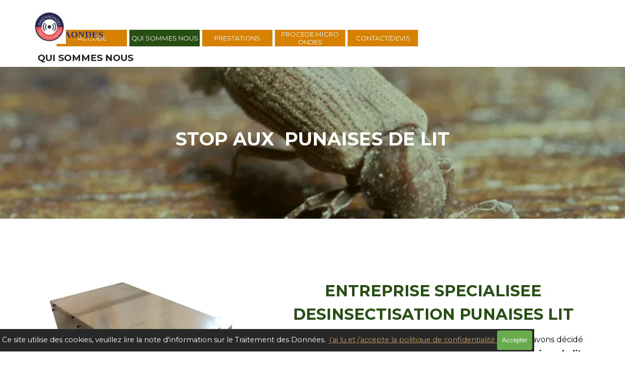

--- FILE ---
content_type: text/html
request_url: http://innovaondes.fr/qui-sommes-nous.html
body_size: 7668
content:
<!DOCTYPE html><!-- HTML5 -->
<html prefix="og: http://ogp.me/ns#" lang="fr-FR" dir="ltr">
	<head>
		<title>QUI SOMMES NOUS - Désinfection par micro-ondes punaises de lit, </title>
		<meta charset="utf-8" />
		<!--[if IE]><meta http-equiv="ImageToolbar" content="False" /><![endif]-->
		<meta name="author" content="antoine" />
		<meta name="generator" content="Incomedia WebSite X5 Pro 2025.2.5 - www.websitex5.com" />
		<meta name="description" content="INNOVAONDES,  société de désinfection par micro-ondes anti punaises de lit et vers à bois. Technologie pour vous  débarrasser des punaises de lit." />
		<meta name="keywords" content="INNOVAONDES, vous  débarrasser des punaises de lit, vous débarrasser définitivement des punaises de lit, société spécialisée dans la destruction des nuisibles, Désinfection par micro-ondes punaises de lit, entreprise spécialisée désinsectisation punaises de lit, stop aux punaises de lit, chambre micro- ondes éliminer punaises de lit, générateur micro-ondes détruire punaises de lit, application micro-ondes destruction punaises de lit," />
		<meta property="og:locale" content="fr" />
		<meta property="og:type" content="website" />
		<meta property="og:url" content="https://innovaondes.fr/qui-sommes-nous.html" />
		<meta property="og:title" content="QUI SOMMES NOUS" />
		<meta property="og:site_name" content="Désinfection par micro-ondes punaises de lit, " />
		<meta property="og:description" content="INNOVAONDES,  société de désinfection par micro-ondes anti punaises de lit et vers à bois. Technologie pour vous  débarrasser des punaises de lit." />
		<meta property="og:image" content="https://innovaondes.fr/favImage.png" />
		<meta property="og:image:type" content="image/png">
		<meta property="og:image:width" content="500">
		<meta property="og:image:height" content="160">
		<meta name="twitter:card" content="summary_large_image">
		<meta name="viewport" content="width=device-width, initial-scale=1" />
		
		<link rel="stylesheet" href="style/reset.css?2025-2-5-0" media="screen,print" />
		<link rel="stylesheet" href="style/print.css?2025-2-5-0" media="print" />
		<link rel="stylesheet" href="style/style.css?2025-2-5-0" media="screen,print" />
		<link rel="stylesheet" href="style/template.css?2025-2-5-0" media="screen" />
		<style type="text/css">#pluginAppObj_17_05 { width: 100%; }</style>
		<style type="text/css">#pluginAppObj_17_06 { width: 100%; }</style>
		<style type="text/css">#pluginAppObj_17_13 { width: 100%; }</style>
		<style type="text/css">#pluginAppObj_17_17 { width: 100%; }</style>
		<style type="text/css">#pluginAppObj_17_21 { width: 100%; }</style>
		<style type="text/css">#pluginAppObj_17_22 { width: 100%; }</style>
		<style type="text/css">#pluginAppObj_17_26 { width: 100%; }</style>
		
		<link rel="stylesheet" href="pluginAppObj/imFooter_pluginAppObj_02/custom.css" media="screen, print" />
		<link rel="stylesheet" href="pcss/qui-sommes-nous.css?2025-2-5-0-638886320575749509" media="screen,print" />
		<script src="res/jquery.js?2025-2-5-0"></script>
		<script src="res/x5engine.js?2025-2-5-0" data-files-version="2025-2-5-0"></script>
		
		<script src="pluginAppObj/imFooter_pluginAppObj_02/main.js"></script>
		<script>
			window.onload = function(){ checkBrowserCompatibility('Le Navigateur que vous utilisez ne prend pas en charge les fonctions requises pour afficher ce site.','Le Navigateur que vous utilisez est susceptible de ne pas prendre en charge les fonctions requises pour afficher ce site.','[1]Mettez à jour votre navigateur[/1] ou bien [2]continuez[/2].','http://outdatedbrowser.com/'); };
			x5engine.utils.currentPagePath = 'qui-sommes-nous.html';
			x5engine.boot.push(function () { x5engine.parallax.start(); });
			x5engine.boot.push(function () { x5engine.imPageToTop.initializeButton({}); });
		</script>
		<link rel="icon" href="favicon.png?2025-2-5-0-638886320574729082" type="image/png" />
	</head>
	<body>
		<div id="imPageExtContainer">
			<div id="imPageIntContainer">
				<a class="screen-reader-only-even-focused" href="#imGoToCont" title="Aller au menu de navigation">Aller au contenu</a>
				<div id="imHeaderBg"></div>
				<div id="imPage">
					<header id="imHeader">
						<h1 class="imHidden">QUI SOMMES NOUS - Désinfection par micro-ondes punaises de lit, </h1>
						<div id="imHeaderObjects"><div id="imHeader_imMenuObject_06_wrapper" class="template-object-wrapper"><!-- UNSEARCHABLE --><a id="imHeader_imMenuObject_06_skip_menu" href="#imHeader_imMenuObject_06_after_menu" class="screen-reader-only-even-focused">Sauter le menu</a><div id="imHeader_imMenuObject_06"><nav id="imHeader_imMenuObject_06_container"><button type="button" class="clear-button-style hamburger-button hamburger-component" aria-label="Afficher le menu"><span class="hamburger-bar"></span><span class="hamburger-bar"></span><span class="hamburger-bar"></span></button><div class="hamburger-menu-background-container hamburger-component">
	<div class="hamburger-menu-background menu-mobile menu-mobile-animated hidden">
		<button type="button" class="clear-button-style hamburger-menu-close-button" aria-label="Fermer"><span aria-hidden="true">&times;</span></button>
	</div>
</div>
<ul class="menu-mobile-animated hidden">
	<li class="imMnMnFirst imPage" data-link-paths=",/index.html,/">
<div class="label-wrapper">
<div class="label-inner-wrapper">
		<a class="label" href="index.html">
ACCUEIL		</a>
</div>
</div>
	</li><li class="imMnMnMiddle imLevel" data-link-paths=",/qui-sommes-nous.html" data-link-hash="-1004161883"><div class="label-wrapper"><div class="label-inner-wrapper"><a href="qui-sommes-nous.html" class="label" onclick="return x5engine.utils.location('qui-sommes-nous.html', null, false)">QUI SOMMES NOUS </a></div></div><ul data-original-position="open-bottom" class="open-bottom" style="opacity: 0;" >
	</ul></li><li class="imMnMnMiddle imLevel" data-link-paths=",/index.html,/" data-link-hash="-1004162206"><div class="label-wrapper"><div class="label-inner-wrapper"><a href="index.html" class="label" onclick="return x5engine.utils.location('index.html', null, false)">PRESTATIONS</a><button type="button" class="screen-reader-only clear-button-style toggle-submenu" aria-label="Afficher le sous-menu pour PRESTATIONS" aria-expanded="false" onclick="if ($(this).attr('aria-expanded') == 'true') event.stopImmediatePropagation(); $(this).closest('.imLevel').trigger(jQuery.Event($(this).attr('aria-expanded') == 'false' ? 'mouseenter' : 'mouseleave', { originalEvent: event } ));">▼</button></div></div><ul data-original-position="open-bottom" class="open-bottom" style="" >
	<li class="imMnMnFirst imPage" data-link-paths=",/cabine-micro-ondes.html">
<div class="label-wrapper">
<div class="label-inner-wrapper">
		<a class="label" href="cabine-micro-ondes.html">
CABINE MICRO ONDES		</a>
</div>
</div>
	</li><li class="imMnMnLast imPage" data-link-paths=",/generateur-micro-ondes.html">
<div class="label-wrapper">
<div class="label-inner-wrapper">
		<a class="label" href="generateur-micro-ondes.html">
GENERATEUR MICRO ONDES		</a>
</div>
</div>
	</li></ul></li><li class="imMnMnMiddle imLevel" data-link-paths=",/procede-micro-ondes.html" data-link-hash="-1004161712"><div class="label-wrapper"><div class="label-inner-wrapper"><a href="procede-micro-ondes.html" class="label" onclick="return x5engine.utils.location('procede-micro-ondes.html', null, false)">PROCEDE MICRO ONDES </a></div></div><ul data-original-position="open-bottom" class="open-bottom" style="opacity: 0;" >
	</ul></li><li class="imMnMnLast imLevel" data-link-paths=",/contact-devis.html" data-link-hash="-1004162111"><div class="label-wrapper"><div class="label-inner-wrapper"><a href="contact-devis.html" class="label" onclick="return x5engine.utils.location('contact-devis.html', null, false)">CONTACT/DEVIS</a></div></div><ul data-original-position="open-bottom" class="open-bottom" style="opacity: 0;" >
	</ul></li></ul></nav></div><a id="imHeader_imMenuObject_06_after_menu" class="screen-reader-only-even-focused"></a><!-- UNSEARCHABLE END --><script>
var imHeader_imMenuObject_06_settings = {
	'menuId': 'imHeader_imMenuObject_06',
	'responsiveMenuEffect': 'slide',
	'responsiveMenuLevelOpenEvent': 'mouseover',
	'animationDuration': 1000,
}
x5engine.boot.push(function(){x5engine.initMenu(imHeader_imMenuObject_06_settings)});
$(function () {
    $('#imHeader_imMenuObject_06_container ul li').not('.imMnMnSeparator').each(function () {
        $(this).on('mouseenter', function (evt) {
            if (!evt.originalEvent) {
                evt.stopImmediatePropagation();
                evt.preventDefault();
                return;
            }
        });
    });
});
$(function () {$('#imHeader_imMenuObject_06_container ul li').not('.imMnMnSeparator').each(function () {    var $this = $(this), timeout = 0;    $this.on('mouseenter', function () {        if($(this).parents('#imHeader_imMenuObject_06_container-menu-opened').length > 0) return;         clearTimeout(timeout);        setTimeout(function () { $this.children('ul, .multiple-column').stop(false, false).fadeIn(); }, 250);    }).on('mouseleave', function () {        if($(this).parents('#imHeader_imMenuObject_06_container-menu-opened').length > 0) return;         timeout = setTimeout(function () { $this.children('ul, .multiple-column').stop(false, false).fadeOut(); }, 250);    });});});

</script>
</div><div id="imHeader_imObjectTitle_08_wrapper" class="template-object-wrapper"><div id="imHeader_imObjectTitle_08"><span id ="imHeader_imObjectTitle_08_text" >INNOVAONDES</span></div></div><div id="imHeader_imObjectImage_11_wrapper" class="template-object-wrapper"><div id="imHeader_imObjectImage_11"><div id="imHeader_imObjectImage_11_container"><a href="https://innovaondes.fr" rel="tag" target="_blank"><img src="images/2dSketch001.webp" alt="Désinfection par micro-ondes punaises de lit," title="Désinfection par micro-ondes punaises de lit," width="82" height="82" />
</a></div></div></div></div>
					</header>
					<div id="imStickyBarContainer">
						<div id="imStickyBarGraphics"></div>
						<div id="imStickyBar">
							<div id="imStickyBarObjects"><div id="imStickyBar_imMenuObject_07_wrapper" class="template-object-wrapper"><!-- UNSEARCHABLE --><a id="imStickyBar_imMenuObject_07_skip_menu" href="#imStickyBar_imMenuObject_07_after_menu" class="screen-reader-only-even-focused">Sauter le menu</a><div id="imStickyBar_imMenuObject_07"><nav id="imStickyBar_imMenuObject_07_container"><button type="button" class="clear-button-style hamburger-button hamburger-component" aria-label="Afficher le menu"><span class="hamburger-bar"></span><span class="hamburger-bar"></span><span class="hamburger-bar"></span></button><div class="hamburger-menu-background-container hamburger-component">
	<div class="hamburger-menu-background menu-mobile menu-mobile-animated hidden">
		<button type="button" class="clear-button-style hamburger-menu-close-button" aria-label="Fermer"><span aria-hidden="true">&times;</span></button>
	</div>
</div>
<ul class="menu-mobile-animated hidden">
	<li class="imMnMnFirst imPage" data-link-paths=",/index.html,/">
<div class="label-wrapper">
<div class="label-inner-wrapper">
		<a class="label" href="index.html">
ACCUEIL		</a>
</div>
</div>
	</li><li class="imMnMnMiddle imLevel" data-link-paths=",/qui-sommes-nous.html" data-link-hash="-1004161883"><div class="label-wrapper"><div class="label-inner-wrapper"><a href="qui-sommes-nous.html" class="label" onclick="return x5engine.utils.location('qui-sommes-nous.html', null, false)">QUI SOMMES NOUS </a></div></div><ul data-original-position="open-bottom" class="open-bottom" style="opacity: 0;" >
	</ul></li><li class="imMnMnMiddle imLevel" data-link-paths=",/index.html,/" data-link-hash="-1004162206"><div class="label-wrapper"><div class="label-inner-wrapper"><a href="index.html" class="label" onclick="return x5engine.utils.location('index.html', null, false)">PRESTATIONS</a><button type="button" class="screen-reader-only clear-button-style toggle-submenu" aria-label="Afficher le sous-menu pour PRESTATIONS" aria-expanded="false" onclick="if ($(this).attr('aria-expanded') == 'true') event.stopImmediatePropagation(); $(this).closest('.imLevel').trigger(jQuery.Event($(this).attr('aria-expanded') == 'false' ? 'mouseenter' : 'mouseleave', { originalEvent: event } ));">▼</button></div></div><ul data-original-position="open-bottom" class="open-bottom" style="" >
	<li class="imMnMnFirst imPage" data-link-paths=",/cabine-micro-ondes.html">
<div class="label-wrapper">
<div class="label-inner-wrapper">
		<a class="label" href="cabine-micro-ondes.html">
CABINE MICRO ONDES		</a>
</div>
</div>
	</li><li class="imMnMnLast imPage" data-link-paths=",/generateur-micro-ondes.html">
<div class="label-wrapper">
<div class="label-inner-wrapper">
		<a class="label" href="generateur-micro-ondes.html">
GENERATEUR MICRO ONDES		</a>
</div>
</div>
	</li></ul></li><li class="imMnMnMiddle imLevel" data-link-paths=",/procede-micro-ondes.html" data-link-hash="-1004161712"><div class="label-wrapper"><div class="label-inner-wrapper"><a href="procede-micro-ondes.html" class="label" onclick="return x5engine.utils.location('procede-micro-ondes.html', null, false)">PROCEDE MICRO ONDES </a></div></div><ul data-original-position="open-bottom" class="open-bottom" style="opacity: 0;" >
	</ul></li><li class="imMnMnLast imLevel" data-link-paths=",/contact-devis.html" data-link-hash="-1004162111"><div class="label-wrapper"><div class="label-inner-wrapper"><a href="contact-devis.html" class="label" onclick="return x5engine.utils.location('contact-devis.html', null, false)">CONTACT/DEVIS</a></div></div><ul data-original-position="open-bottom" class="open-bottom" style="opacity: 0;" >
	</ul></li></ul></nav></div><a id="imStickyBar_imMenuObject_07_after_menu" class="screen-reader-only-even-focused"></a><!-- UNSEARCHABLE END --><script>
var imStickyBar_imMenuObject_07_settings = {
	'menuId': 'imStickyBar_imMenuObject_07',
	'responsiveMenuEffect': 'slide',
	'responsiveMenuLevelOpenEvent': 'mouseover',
	'animationDuration': 1000,
}
x5engine.boot.push(function(){x5engine.initMenu(imStickyBar_imMenuObject_07_settings)});
$(function () {
    $('#imStickyBar_imMenuObject_07_container ul li').not('.imMnMnSeparator').each(function () {
        $(this).on('mouseenter', function (evt) {
            if (!evt.originalEvent) {
                evt.stopImmediatePropagation();
                evt.preventDefault();
                return;
            }
        });
    });
});
$(function () {$('#imStickyBar_imMenuObject_07_container ul li').not('.imMnMnSeparator').each(function () {    var $this = $(this), timeout = 0;    $this.on('mouseenter', function () {        if($(this).parents('#imStickyBar_imMenuObject_07_container-menu-opened').length > 0) return;         clearTimeout(timeout);        setTimeout(function () { $this.children('ul, .multiple-column').stop(false, false).fadeIn(); }, 250);    }).on('mouseleave', function () {        if($(this).parents('#imStickyBar_imMenuObject_07_container-menu-opened').length > 0) return;         timeout = setTimeout(function () { $this.children('ul, .multiple-column').stop(false, false).fadeOut(); }, 250);    });});});

</script>
</div><div id="imStickyBar_imObjectTitle_08_wrapper" class="template-object-wrapper"><div id="imStickyBar_imObjectTitle_08"><span id ="imStickyBar_imObjectTitle_08_text" >INNOVAONDES</span></div></div><div id="imStickyBar_imObjectImage_10_wrapper" class="template-object-wrapper"><div id="imStickyBar_imObjectImage_10"><div id="imStickyBar_imObjectImage_10_container"><img src="images/Sketch001.webp" alt="Désinfection par micro-ondes punaises de lit," title="Désinfection par micro-ondes punaises de lit," width="90" height="90" />
</div></div></div></div>
						</div>
					</div>
					<div id="imSideBar">
						<div id="imSideBarObjects"></div>
					</div>
					<div id="imContentGraphics"></div>
					<main id="imContent">
						<a id="imGoToCont"></a>
						<header>
							<h2 id="imPgTitle">QUI SOMMES NOUS</h2>
							<div id="imBreadcrumb"><a href="qui-sommes-nous.html" onclick="return x5engine.utils.location('qui-sommes-nous.html', null, false)">QUI SOMMES NOUS </a></div>
						</header>
						<div id="imPageRow_1" class="imPageRow">
						<div style="position: absolute; top: 0; left: 0; right: 0; bottom: 0; overflow: hidden;"><div id="imPageRowGraphics_1" ><div id="imPageRowGraphicsOverlay_1"></div></div></div>
						</div>
						<div id="imCell_5" class=""> <div id="imCellStyleGraphics_5" ></div><div id="imCellStyleBorders_5"></div><!-- Simple Separator v.2 --><div id="pluginAppObj_17_05" style="direction: ltr;">
						            <div style="width: 100%; height: 100px"></div>
						        </div></div><div id="imCell_7" class=""> <div id="imCellStyleGraphics_7" ></div><div id="imCellStyleBorders_7"></div><div id="imTextObject_17_07">
							<div data-index="0"  class="text-tab-content grid-prop current-tab "  id="imTextObject_17_07_tab0" style="opacity: 1; " role="tabpanel" tabindex="0">
								<div class="text-inner">
									<h1 class="imHeading1 imTACenter"><span class="cf1">STOP AUX &nbsp;PUNAISES DE LIT</span></h1>
								</div>
							</div>
						
						</div>
						</div><div id="imCell_6" class=""> <div id="imCellStyleGraphics_6" ></div><div id="imCellStyleBorders_6"></div><!-- Simple Separator v.2 --><div id="pluginAppObj_17_06" style="direction: ltr;">
						            <div style="width: 100%; height: 100px"></div>
						        </div></div><div id="imPageRow_2" class="imPageRow">
						
						</div>
						<div id="imCell_13" class=""> <div id="imCellStyleGraphics_13" ></div><div id="imCellStyleBorders_13"></div><!-- Simple Separator v.2 --><div id="pluginAppObj_17_13" style="direction: ltr;">
						            <div style="width: 100%; height: 100px"></div>
						        </div></div><div id="imCell_33" class=""> <div id="imCellStyleGraphics_33" ></div><div id="imCellStyleBorders_33"></div><div id="imObjectImage_17_33"><div id="imObjectImage_17_33_container"><img src="images/chambre-detouree.webp" alt="Désinfection par micro-ondes punaises de lit," title="Désinfection par micro-ondes punaises de lit," width="435" height="376" />
						</div></div></div><div id="imCell_15" class=""> <div id="imCellStyleGraphics_15" ></div><div id="imCellStyleBorders_15"></div><div id="imTextObject_17_15">
							<div data-index="0"  class="text-tab-content grid-prop current-tab "  id="imTextObject_17_15_tab0" style="opacity: 1; " role="tabpanel" tabindex="0">
								<div class="text-inner">
									<h2 class="imHeading2 imTACenter"><span class="cf1">ENTREPRISE SPECIALISEE DESINSECTISATION PUNAISES LIT</span></h2><div data-line-height="2" class="lh2 imTALeft mt1 mb1"><div class="imTAJustify">INNOVAONDES est une startup basée à Cergy Pontoise. Nous avons décidé de nous consacrer uniquement aux <span class="fs12lh2"><b>problématiques des punaises de lit.</b></span> Devant la prolifération et la difficulté de les éradiquer avec des produits chimiques, nocifs, nous avons développé un procédé innovant, unique en France : le traitement par micro-ondes. Nous avons toutes les certifications <span class="fs12lh2"><b>(Certipunaise et Certibiocide) et nos appareils sont conformes aux directives européennes.</b></span><br></div><div class="imTAJustify"><img class="image-0" src="images/Certipunaises-2_xmz5iihi.png120.webp"  width="77" height="77" /> &nbsp;&nbsp;<img class="image-3" src="images/logo-certibiocide_jzmntqx4.png250-92.webp"  width="250" height="92" /> <img class="image-4" src="images/certif-1_du2rzrmo.png125.webp"  width="111" height="95" /> <img class="image-5" src="images/20161017_171521_une.webp"  width="80" height="60" /><span class="fs12lh2"><b><br></b></span></div></div>
								</div>
							</div>
						
						</div>
						</div><div id="imPageRow_3" class="imPageRow">
						
						</div>
						<div id="imCell_37" class=""> <div id="imCellStyleGraphics_37" ></div><div id="imCellStyleBorders_37"></div><div id="imObjectVideo_17_37"><div id="imObjectVideo_17_37_container"></div></div>
						<script>
							function loadimObjectVideo_17_37() {
								$('#imObjectVideo_17_37').width('100%');
								$('#imObjectVideo_17_37_container').empty();
								var settings = { 
									'target': '#imObjectVideo_17_37_container',
									'type': 'youtube',
									'url': 'https://www.youtube.com/watch?v=o44X-FqsKoo',
									'width': 640,
									'height': 360,
									'showVideoControls': true,
									'autoplay': false
								};
								var w = Math.min(640, $('#imObjectVideo_17_37').width());
								settings.width = w;
								var h = w > 640 ? 360 : (settings.width / 640 * 360);
								settings.height = h;
								x5engine.mediaPlayer(settings);
							}
							x5engine.boot.push(loadimObjectVideo_17_37);
							var imObjectVideo_17_37_resizeTo = null,
							imObjectVideo_17_37_width = 0;
							var elementResize = function() {
							x5engine.utils.onElementResize(document.getElementById('imObjectVideo_17_37'), function (rect, target) {
							if (imObjectVideo_17_37_width == rect.width || (imObjectVideo_17_37_width >= 640 && rect.width > 640)) {
								return;
							}
							imObjectVideo_17_37_width = rect.width;
							if (!!imObjectVideo_17_37_resizeTo) {
								clearTimeout(imObjectVideo_17_37_resizeTo);
							}
							imObjectVideo_17_37_resizeTo = setTimeout(function() {
								loadimObjectVideo_17_37();
							}, 50);
								});
							}
							x5engine.boot.push(elementResize); 
						</script>
						</div><div id="imPageRow_4" class="imPageRow">
						<div style="position: absolute; top: 0; left: 0; right: 0; bottom: 0; overflow: hidden;"><div id="imPageRowGraphics_4" ></div></div>
						</div>
						<div id="imCell_28" class=""> <div id="imCellStyleGraphics_28" ></div><div id="imCellStyleBorders_28"></div><div id="imTextObject_17_28">
							<div data-index="0"  class="text-tab-content grid-prop current-tab "  id="imTextObject_17_28_tab0" style="opacity: 1; " role="tabpanel" tabindex="0">
								<div class="text-inner">
									<h3 class="imHeading3 imTACenter"><span class="cf1">NOS VALEURS</span></h3><div class="imTACenter"><div class="imTALeft"><b><span class="fs14lh1-5 cf1">LA QUALITE DU TRAVAIL</span></b></div> &nbsp;<div class="imTAJustify"><span class="fs11lh1-5 cf1">Pour offrir à nos clients des prestations de qualité, nous maîtrisons toutes les étapes de leurs projets dans le domaine de la destruction des insectes nuisibles dans la maison. Le savoir-faire de nos services d’études, de notre laboratoire et de nos équipes d’exécution est en constante progression. Qualité exigence et rigueur sont nos obligations de chaque moment.</span></div> &nbsp;<div class="imTALeft"><b><span class="fs14lh1-5 cf1">ENGAGEMENT EVOLUTIF </span></b></div><span class="cf1"> &nbsp;</span><div class="imTAJustify"><span class="fs11lh1-5 cf1">Un engagement humain et en matériel en constante évolution font de l'entreprise INNOVAONDES une référence dans le domaine des technologies innovantes. </span><br></div></div>
								</div>
							</div>
						
						</div>
						</div><div id="imCell_26" class=""> <div id="imCellStyleGraphics_26" ></div><div id="imCellStyleBorders_26"></div><!-- Simple Separator v.2 --><div id="pluginAppObj_17_26" style="direction: ltr;">
						            <div style="width: 100%; height: 100px"></div>
						        </div></div><div id="imPageRow_5" class="imPageRow imParallax">
						<div style="position: absolute; top: 0; left: 0; right: 0; bottom: 0; overflow: hidden;"><div id="imPageRowGraphics_5" class="imParallaxBackground" data-parallax-direction="down" data-parallax-zoom="140" ><div id="imPageRowGraphicsOverlay_5"></div></div></div>
						</div>
						<div id="imCell_17" class=""> <div id="imCellStyleGraphics_17" ></div><div id="imCellStyleBorders_17"></div><!-- Simple Separator v.2 --><div id="pluginAppObj_17_17" style="direction: ltr;">
						            <div style="width: 100%; height: 100px"></div>
						        </div></div><div id="imCell_19" class=""> <div id="imCellStyleGraphics_19" ></div><div id="imCellStyleBorders_19"></div><div id="imTextObject_17_19">
							<div data-index="0"  class="text-tab-content grid-prop current-tab "  id="imTextObject_17_19_tab0" style="opacity: 1; " role="tabpanel" tabindex="0">
								<div class="text-inner">
									<h4 class="imHeading4"><span class="cf1">Chambre de traitement aux micro-ondes pour éliminer les punaises de lit</span></h4><div class="imTAJustify">Nous débarrassons définitivement nos clients des punaises de lit : collectivités territoriales, particuliers, entreprises. Notre réactivité et notre expérience de ces problématiques nous permettent de répondre aux attentes de nos clients.<br></div>
								</div>
							</div>
						
						</div>
						</div><div id="imCell_31" class=""> <div id="imCellStyleGraphics_31" ></div><div id="imCellStyleBorders_31"></div><div id="imObjectImage_17_31"><div id="imObjectImage_17_31_container"><img src="images/CHAMBRE-anti-punaises-lit-1077-711-1.webp" alt="Désinfection par micro-ondes punaises de lit," title="Désinfection par micro-ondes punaises de lit," width="340" height="223" />
						</div></div></div><div id="imCell_21" class=""> <div id="imCellStyleGraphics_21" ></div><div id="imCellStyleBorders_21"></div><!-- Simple Separator v.2 --><div id="pluginAppObj_17_21" style="direction: ltr;">
						            <div style="width: 100%; height: 60px"></div>
						        </div></div><div id="imCell_30" class=""> <div id="imCellStyleGraphics_30" ></div><div id="imCellStyleBorders_30"></div><div id="imObjectImage_17_30"><div id="imObjectImage_17_30_container"><img src="images/destruction-punaises-de-lit-1-1071-711.webp" alt="Désinfection par micro-ondes punaises de lit," title="Désinfection par micro-ondes punaises de lit," width="380" height="251" />
						</div></div></div><div id="imCell_20" class=""> <div id="imCellStyleGraphics_20" ></div><div id="imCellStyleBorders_20"></div><div id="imTextObject_17_20">
							<div data-index="0"  class="text-tab-content grid-prop current-tab "  id="imTextObject_17_20_tab0" style="opacity: 1; " role="tabpanel" tabindex="0">
								<div class="text-inner">
									<h4 class="imHeading4">DÉCONTAMINATION PAR MICRO ONDES DE L'HABITATION </h4><div data-line-height="1.5" class="lh1-5 imTAJustify mb1"><div class="imTAJustify">Notre technologie permet le traitement de l'habitation avec notre générateur d'ondes.<br></div></div>
								</div>
							</div>
						
						</div>
						</div><div id="imCell_22" class=""> <div id="imCellStyleGraphics_22" ></div><div id="imCellStyleBorders_22"></div><!-- Simple Separator v.2 --><div id="pluginAppObj_17_22" style="direction: ltr;">
						            <div style="width: 100%; height: 60px"></div>
						        </div></div><div id="imPageRow_6" class="imPageRow">
						
						</div>
						<div id="imCell_36" class=""> <div id="imCellStyleGraphics_36" ></div><div id="imCellStyleBorders_36"></div><div id="imHTMLObject_17_36" class="imHTMLObject" style="text-align: center; width: 100%; overflow: hidden;"><!-- Google tag (gtag.js) -->
						<script async src="https://www.googletagmanager.com/gtag/js?id=G-DBJ7LGFE41"></script>
						<script>
						  window.dataLayer = window.dataLayer || [];
						  function gtag(){dataLayer.push(arguments);}
						  gtag('js', new Date());
						
						  gtag('config', 'G-DBJ7LGFE41');
						</script></div></div>
					</main>
					<div id="imFooterBg"></div>
					<footer id="imFooter">
						<div id="imFooterObjects"><div id="imFooter_imTextObject_01_wrapper" class="template-object-wrapper"><div id="imFooter_imTextObject_01">
	<div data-index="0"  class="text-tab-content grid-prop current-tab "  id="imFooter_imTextObject_01_tab0" style="opacity: 1; " role="tabpanel" tabindex="0">
		<div class="text-inner">
			<div><img class="image-0" src="images/LOGOTYPE-INNOVAONDE--002-.png92.webp"  width="92" height="92" /><br></div><div class="mt1 mb1"><div><span class="fs11lh1-5 cf1">INNOVAONDES : décontamination, extermination des punaises de lit.</span><br></div><div><span class="fs11lh1-5 cf1"><br></span></div><div><span class="fs11lh1-5 cf1"><br></span></div><div><span class="fs11lh1-5 cf1"><br></span></div><div><span class="fs11lh1-5 cf1"><br></span></div><div><br></div></div>
		</div>
	</div>

</div>
</div><div id="imFooter_pluginAppObj_02_wrapper" class="template-object-wrapper"><!-- Social Icons v.23 --><div id="imFooter_pluginAppObj_02">
            <div id="soc_imFooter_pluginAppObj_02"  >
                <div class="wrapper horizontal flat none">
                	<div class='social-icon flat'><a href='https://www.facebook.com/innovaondes' target='_blank' aria-label='facebook'><svg xmlns="http://www.w3.org/2000/svg" viewBox="0 0 100 100"><path d="M57,93V54H70.14l2-15H57V29.09c0-4.39.94-7.39,7.24-7.39H72V8.14a98.29,98.29,0,0,0-11.6-.6C48.82,7.54,41,14.61,41,27.59V39H27V54H41V93H57Z"/></svg><span class='fallbacktext'>Fb</span></a></div><div class='social-icon flat'><a href='https://www.instagram.com/innovaondes/' target='_blank' aria-label='instagram'><svg xmlns="http://www.w3.org/2000/svg" viewBox="0 0 100 100"><g><path d="M50,15.16c11.35,0,12.69,0,17.17.25a23.52,23.52,0,0,1,7.89,1.46,14.07,14.07,0,0,1,8.07,8.07,23.52,23.52,0,0,1,1.46,7.89c0.2,4.48.25,5.83,0.25,17.17s0,12.69-.25,17.17a23.52,23.52,0,0,1-1.46,7.89,14.07,14.07,0,0,1-8.07,8.07,23.52,23.52,0,0,1-7.89,1.46c-4.48.2-5.82,0.25-17.17,0.25s-12.69,0-17.17-.25a23.52,23.52,0,0,1-7.89-1.46,14.07,14.07,0,0,1-8.07-8.07,23.52,23.52,0,0,1-1.46-7.89c-0.2-4.48-.25-5.83-0.25-17.17s0-12.69.25-17.17a23.52,23.52,0,0,1,1.46-7.89,14.07,14.07,0,0,1,8.07-8.07,23.52,23.52,0,0,1,7.89-1.46c4.48-.2,5.83-0.25,17.17-0.25M50,7.5c-11.54,0-13,0-17.52.26a31.19,31.19,0,0,0-10.32,2A21.73,21.73,0,0,0,9.73,22.16a31.19,31.19,0,0,0-2,10.32C7.55,37,7.5,38.46,7.5,50s0,13,.26,17.52a31.19,31.19,0,0,0,2,10.32A21.73,21.73,0,0,0,22.16,90.27a31.19,31.19,0,0,0,10.32,2c4.53,0.21,6,.26,17.52.26s13,0,17.52-.26a31.19,31.19,0,0,0,10.32-2A21.73,21.73,0,0,0,90.27,77.84a31.19,31.19,0,0,0,2-10.32c0.21-4.53.26-6,.26-17.52s0-13-.26-17.52a31.19,31.19,0,0,0-2-10.32A21.73,21.73,0,0,0,77.84,9.73a31.19,31.19,0,0,0-10.32-2C63,7.55,61.54,7.5,50,7.5h0Z"/><path d="M50,28.18A21.82,21.82,0,1,0,71.82,50,21.82,21.82,0,0,0,50,28.18Zm0,36A14.17,14.17,0,1,1,64.17,50,14.17,14.17,0,0,1,50,64.17Z"/><circle cx="72.69" cy="27.31" r="5.1"/></g></svg><span class='fallbacktext'>Ig</span></a></div><div class='social-icon flat'><a href='https://twitter.com/innova_ondes' target='_blank' aria-label='x'><svg width="100%" height="100%" viewBox="0 0 100 100" version="1.1" xmlns="http://www.w3.org/2000/svg" xmlns:xlink="http://www.w3.org/1999/xlink" xml:space="preserve" xmlns:serif="http://www.serif.com/" style="fill-rule:evenodd;clip-rule:evenodd;stroke-linejoin:round;stroke-miterlimit:2;"><g transform="matrix(0.233139,0,0,0.233139,15.0291,15)"><path d="M178.57,127.15L290.27,0L263.81,0L166.78,110.38L89.34,0L0,0L117.13,166.93L0,300.25L26.46,300.25L128.86,183.66L210.66,300.25L300,300.25M36.01,19.54L76.66,19.54L263.79,281.67L223.13,281.67" style="fill-rule:nonzero;"/></g></svg><span class='fallbacktext'>X</span></a></div><div class='social-icon flat'><a href='https://www.linkedin.com/company/innovaondes/' target='_blank' aria-label='linkedin'><svg  xmlns="http://www.w3.org/2000/svg" viewBox="0 0 100 100"><g><path d="M30,86H15V39H30V86ZM23.19,31.82a8.47,8.47,0,1,1,8.47-8.47A8.47,8.47,0,0,1,23.19,31.82ZM85,86H71V62.4c0-5.45.07-12.47-7.41-12.47S55,55.87,55,62V86H41V39H54v4H53.87c1.95-1,6.61-6.76,13.72-6.76C82.37,36.24,85,46.81,85,59.47V86Z"/></g></svg><span class='fallbacktext'>In</span></a></div>
                </div>

            </div>
                <script>
                    socialicons_imFooter_pluginAppObj_02();
                </script>
        </div></div><div id="imFooter_imTextObject_03_wrapper" class="template-object-wrapper"><div id="imFooter_imTextObject_03">
	<div data-index="0"  class="text-tab-content grid-prop current-tab "  id="imFooter_imTextObject_03_tab0" style="opacity: 1; " role="tabpanel" tabindex="0">
		<div class="text-inner">
			<div class="imTACenter"><span class="fs11lh1-5 cf1">Created with <a href="https://www.creerweb.fr/" target="_blank" class="imCssLink">creerweb.fr</a></span><br></div>
		</div>
	</div>

</div>
</div><div id="imFooter_imTextObject_04_wrapper" class="template-object-wrapper"><div id="imFooter_imTextObject_04">
	<div data-index="0"  class="text-tab-content grid-prop current-tab "  id="imFooter_imTextObject_04_tab0" style="opacity: 1; " role="tabpanel" tabindex="0">
		<div class="text-inner">
			<div class="mb1"><span class="fs16lh1-5"><b><span class="cf1">CONTACTS</span></b></span></div><div data-line-height="1.15" class="lh1-15 mt1 mb2"><span class="fs10lh1-15 cf1">INNOVAONDES</span></div><div data-line-height="1.15" class="lh1-15 mt1 mb2"><span class="fs10lh1-15 cf1">La Turbine </span></div><div data-line-height="1.15" class="lh1-15 mt1 mb2"><span class="fs10lh1-15 cf1">32, boulevard du port</span></div><div data-line-height="1.15" class="lh1-15 mt1 mb2"><span class="fs10lh1-15 cf1"> 95000 CERGY PONTOISE</span></div><div data-line-height="1" class="lh1 mt2 mb3"><span class="fs10lh1 cf1">contact@innovaondes.fr</span><br></div><div data-line-height="1" class="lh1 mt2 mb3"><span class="cf1"><span class="fs11lh1">Tél : </span></span><span class="fs11lh1 cf2">06.52.18.00.72</span><br></div>
		</div>
	</div>

</div>
</div><div id="imFooter_imTextObject_05_wrapper" class="template-object-wrapper"><div id="imFooter_imTextObject_05">
	<div data-index="0"  class="text-tab-content grid-prop current-tab "  id="imFooter_imTextObject_05_tab0" style="opacity: 1; " role="tabpanel" tabindex="0">
		<div class="text-inner">
			<div class="mb1"><span class="fs16lh1-5"><b><span class="cf1">INFOS</span></b></span></div><div data-line-height="1" class="lh1 mt1 mb2"><span class="fs11lh1 cf1"><a href="mentions-legales.html" class="imCssLink" onclick="return x5engine.utils.location('mentions-legales.html', null, false)">Mentions légales</a></span></div><div data-line-height="1" class="lh1 mt1 mb2"><span class="fs11lh1 cf1"><a href="rgpd.html" class="imCssLink" onclick="return x5engine.utils.location('rgpd.html', null, false)">RGPD</a></span></div>
		</div>
	</div>

</div>
</div><div id="imFooter_imObjectImage_06_wrapper" class="template-object-wrapper"><div id="imFooter_imObjectImage_06"><div id="imFooter_imObjectImage_06_container"><img src="images/logo-certibiocide.png250-92.webp" alt="Désinfection par micro-ondes punaises de lit," title="Désinfection par micro-ondes punaises de lit," width="250" height="80" />
</div></div></div><div id="imFooter_imObjectImage_07_wrapper" class="template-object-wrapper"><div id="imFooter_imObjectImage_07"><div id="imFooter_imObjectImage_07_container"><img src="images/certif-1.png125.webp" alt="Désinfection par micro-ondes punaises de lit," title="Désinfection par micro-ondes punaises de lit," width="125" height="107" />
</div></div></div><div id="imFooter_imObjectImage_08_wrapper" class="template-object-wrapper"><div id="imFooter_imObjectImage_08"><div id="imFooter_imObjectImage_08_container"><img src="images/Certipunaises-2.png120.webp" alt="Désinfection par micro-ondes punaises de lit," title="Désinfection par micro-ondes punaises de lit," width="120" height="120" />
</div></div></div><div id="imFooter_imObjectImage_09_wrapper" class="template-object-wrapper"><div id="imFooter_imObjectImage_09"><div id="imFooter_imObjectImage_09_container"><a href="https://strategie-entreprise.fr/" rel="tag" target="_blank"><img src="images/sign.webp" alt="stratégie entreprise france" title="stratégie entreprise france" width="150" height="28" />
</a></div></div></div></div>
					</footer>
				</div>
				<span class="screen-reader-only-even-focused" style="bottom: 0;"><a href="#imGoToCont" title="Relire le contenu de la page">Retourner au contenu</a></span>
			</div>
		</div>
		
		<noscript class="imNoScript"><div class="alert alert-red">Pour utiliser ce site vous devez activer JavaScript.</div></noscript>
	</body>
</html>


--- FILE ---
content_type: text/css
request_url: http://innovaondes.fr/style/template.css?2025-2-5-0
body_size: 738
content:
html{position:relative;margin:0;padding:0;height:100%}body{margin:0;padding:0;text-align:start;height:100%}#imPageExtContainer{min-height:100%}#imPageIntContainer{position:relative}#imPage{position:relative;width:100%}#imHeaderBg{position:absolute;inset-inline-start:0;top:0;width:100%}#imContent{position:relative;overflow-x:clip}#imFooterBg{position:absolute;inset-inline-start:0;bottom:0;width:100%}#imStickyBarContainer{visibility:hidden;position:fixed;overflow:hidden}#imPageToTop{position:fixed;bottom:30px;inset-inline-end:30px;z-index:100500;display:none;opacity:.75}#imPageToTop:hover{opacity:1;cursor:pointer}@media(min-width:1150px){#imPageExtContainer{background-image:none;background-color:rgba(255,255,255,1);z-index:0;position:relative}#imPage{padding-top:0;padding-bottom:0;min-width:1150px}#imHeaderBg{height:100px;background-image:none;background-color:transparent}#imHeader{background-image:none;background-color:transparent}#imHeaderObjects{margin-inline-start:auto;margin-inline-end:auto;position:relative;height:100px;width:1150px}#imContent{align-self:start;padding:0 0 0 0}#imContentGraphics{min-height:600px;background-image:none;background-color:transparent}#imFooterBg{z-index:-1;height:535px;background-image:none;background-color:rgba(39,78,19,1)}#imFooter{background-image:none;background-color:transparent}#imFooterObjects{margin-inline-start:auto;margin-inline-end:auto;position:relative;height:535px;width:1150px}#imSideBar{background-image:none;background-color:transparent;overflow:visible;zoom:1;z-index:200}#imSideBarObjects{position:relative;height:600px}#imStickyBarContainer{top:0;inset-inline-start:0;inset-inline-end:0;margin:auto;width:100%;height:100px;box-sizing:border-box;z-index:10301}#imStickyBarGraphics{top:0;inset-inline-start:0;inset-inline-end:0;margin:auto;width:100%;height:100px;box-sizing:border-box;background-image:none;background-color:rgba(255,255,255,1);position:absolute}#imStickyBar{position:relative;top:0;inset-inline-start:0;margin:auto;width:1150px}#imStickyBarObjects{position:relative;height:100px}}@media(max-width:1149.9px) and (min-width:720px){#imPageExtContainer{background-image:none;background-color:rgba(255,255,255,1);z-index:0;position:relative}#imPage{padding-top:0;padding-bottom:0;min-width:720px}#imHeaderBg{height:90px;background-image:none;background-color:rgba(255,255,255,1)}#imHeader{background-image:none;background-color:transparent}#imHeaderObjects{margin-inline-start:auto;margin-inline-end:auto;position:relative;height:90px;width:720px}#imContent{align-self:start;padding:0 0 0 0}#imContentGraphics{min-height:600px;background-image:none;background-color:transparent}#imFooterBg{z-index:-1;height:535px;background-image:none;background-color:rgba(39,78,19,1)}#imFooter{background-image:none;background-color:transparent}#imFooterObjects{margin-inline-start:auto;margin-inline-end:auto;position:relative;height:535px;width:720px}#imSideBar{background-image:none;background-color:transparent;overflow:visible;zoom:1;z-index:200}#imSideBarObjects{position:relative;height:600px}#imStickyBarContainer{top:0;inset-inline-start:0;inset-inline-end:0;margin:auto;width:100%;height:70px;box-sizing:border-box;z-index:10301}#imStickyBarGraphics{top:0;inset-inline-start:0;inset-inline-end:0;margin:auto;width:100%;height:70px;box-sizing:border-box;background-image:none;background-color:rgba(255,255,255,1);position:absolute}#imStickyBar{position:relative;top:0;inset-inline-start:0;margin:auto;width:720px}#imStickyBarObjects{position:relative;height:70px}}@media(max-width:719.9px) and (min-width:480px){#imPageExtContainer{background-image:none;background-color:rgba(255,255,255,1);z-index:0;position:relative}#imPage{padding-top:0;padding-bottom:0;min-width:480px}#imHeaderBg{height:70px;background-image:none;background-color:rgba(255,255,255,1)}#imHeader{background-image:none;background-color:transparent}#imHeaderObjects{margin-inline-start:auto;margin-inline-end:auto;position:relative;height:70px;width:480px}#imContent{align-self:start;padding:0 0 0 0}#imContentGraphics{min-height:600px;background-image:none;background-color:transparent}#imFooterBg{z-index:-1;height:535px;background-image:none;background-color:rgba(39,78,19,1)}#imFooter{background-image:none;background-color:transparent}#imFooterObjects{margin-inline-start:auto;margin-inline-end:auto;position:relative;height:535px;width:480px}#imSideBar{background-image:none;background-color:transparent;overflow:visible;zoom:1;z-index:200}#imSideBarObjects{position:relative;height:600px}#imStickyBarContainer{top:0;inset-inline-start:0;inset-inline-end:0;margin:auto;width:100%;height:70px;box-sizing:border-box;z-index:10301}#imStickyBarGraphics{top:0;inset-inline-start:0;inset-inline-end:0;margin:auto;width:100%;height:70px;box-sizing:border-box;background-image:none;background-color:rgba(255,255,255,1);position:absolute}#imStickyBar{position:relative;top:0;inset-inline-start:0;margin:auto;width:480px}#imStickyBarObjects{position:relative;height:70px}}@media(max-width:479.9px){#imPageExtContainer{background-image:none;background-color:rgba(255,255,255,1);z-index:0;position:relative}#imPage{padding-top:0;padding-bottom:0}#imHeaderBg{height:70px;background-image:none;background-color:rgba(255,255,255,1)}#imHeader{background-image:none;background-color:transparent}#imHeaderObjects{margin-inline-start:auto;margin-inline-end:auto;position:relative;height:70px;width:320px}#imContent{align-self:start;padding:0 0 0 0}#imContentGraphics{min-height:600px;background-image:none;background-color:transparent}#imFooterBg{z-index:-1;height:535px;background-image:none;background-color:rgba(39,78,19,1)}#imFooter{background-image:none;background-color:transparent}#imFooterObjects{margin-inline-start:auto;margin-inline-end:auto;position:relative;height:535px;width:320px}#imSideBar{background-image:none;background-color:transparent;overflow:visible;zoom:1;z-index:200}#imSideBarObjects{position:relative;height:600px}#imStickyBarContainer{top:0;inset-inline-start:0;inset-inline-end:0;margin:auto;width:100%;height:70px;box-sizing:border-box;z-index:10301}#imStickyBarGraphics{top:0;inset-inline-start:0;inset-inline-end:0;margin:auto;width:100%;height:70px;box-sizing:border-box;background-image:none;background-color:rgba(255,255,255,1);position:absolute}#imStickyBar{position:relative;top:0;inset-inline-start:0;margin:auto;width:320px}#imStickyBarObjects{position:relative;height:70px}}

--- FILE ---
content_type: text/css
request_url: http://innovaondes.fr/pluginAppObj/imFooter_pluginAppObj_02/custom.css
body_size: 936
content:
#soc_imFooter_pluginAppObj_02 .wrapper{display:inline-block;vertical-align:bottom}#soc_imFooter_pluginAppObj_02 .wrapper a{display:block;width:100%;height:100%;text-decoration:none;overflow:hidden!important;border-radius:0;background-color:transparent;z-index:1;position:relative}#soc_imFooter_pluginAppObj_02 .social-icon{width:21px;height:21px;border-radius:0;display:block;text-align:center;margin-inline-start:0;margin-inline-end:15px;margin-bottom:0;margin-top:0}#soc_imFooter_pluginAppObj_02 .social-icon.last-item-row{margin-right:0}#soc_imFooter_pluginAppObj_02 .social-icon.one-row{margin-left:1px;margin-right:1px}#soc_imFooter_pluginAppObj_02 .social-icon.last-row{margin-bottom:0}#soc_imFooter_pluginAppObj_02 .horizontal .social-icon{float:left}#soc_imFooter_pluginAppObj_02 .social-icon svg{width:100%;height:100%;top:0%;position:relative}#soc_imFooter_pluginAppObj_02 .flat .social-icon svg{fill:#fff}#soc_imFooter_pluginAppObj_02 .social-icon .fallbacktext{display:none}.no-svg #soc_imFooter_pluginAppObj_02 .social-icon svg{display:none}.no-svg #soc_imFooter_pluginAppObj_02 .social-icon .fallbacktext{display:block;line-height:21px;font-family:Arial,sans-serif;font-size:14px;font-weight:bold;color:#fff;text-decoration:none}#soc_imFooter_pluginAppObj_02 .grow .social-icon{vertical-align:middle;-webkit-transform:perspective(1px) translateZ(0);transform:perspective(1px) translateZ(0);box-shadow:0 0 1px transparent;-webkit-transition-duration:.3s;transition-duration:.3s;-webkit-transition-property:transform;transition-property:transform}#soc_imFooter_pluginAppObj_02 .grow .social-icon:hover{-webkit-transform:scale(1.1);transform:scale(1.1)}#soc_imFooter_pluginAppObj_02 .shrink .social-icon{vertical-align:middle;-webkit-transform:perspective(1px) translateZ(0);transform:perspective(1px) translateZ(0);box-shadow:0 0 1px transparent;-webkit-transition-duration:.3s;transition-duration:.3s;-webkit-transition-property:transform;transition-property:transform}#soc_imFooter_pluginAppObj_02 .shrink .social-icon:hover{-webkit-transform:scale(.9);transform:scale(.9)}@-webkit-keyframes hvr-buzz-out{20%{-webkit-transform:translateX(-3px) rotate(-2deg);transform:translateX(-3px) rotate(-2deg)}40%{-webkit-transform:translateX(3px) rotate(2deg);transform:translateX(3px) rotate(2deg)}60%{-webkit-transform:translateX(-2px) rotate(-1deg);transform:translateX(-2px) rotate(-1deg)}80%{-webkit-transform:translateX(2px) rotate(1deg);transform:translateX(2px) rotate(1deg)}100%{-webkit-transform:translateX(-1px) rotate(0);transform:translateX(-1px) rotate(0)}}@keyframes hvr-buzz-out{20%{-webkit-transform:translateX(-3px) rotate(-2deg);transform:translateX(-3px) rotate(-2deg)}40%{-webkit-transform:translateX(3px) rotate(2deg);transform:translateX(3px) rotate(2deg)}60%{-webkit-transform:translateX(-2px) rotate(-1deg);transform:translateX(-2px) rotate(-1deg)}80%{-webkit-transform:translateX(2px) rotate(1deg);transform:translateX(2px) rotate(1deg)}100%{-webkit-transform:translateX(-1px) rotate(0);transform:translateX(-1px) rotate(0)}}#soc_imFooter_pluginAppObj_02 .shake .social-icon{vertical-align:middle;-webkit-transform:perspective(1px) translateZ(0);transform:perspective(1px) translateZ(0);box-shadow:0 0 1px transparent}#soc_imFooter_pluginAppObj_02 .shake .social-icon:hover{-webkit-animation-name:hvr-buzz-out;animation-name:hvr-buzz-out;-webkit-animation-duration:.3s;animation-duration:.3s;-webkit-animation-timing-function:linear;animation-timing-function:linear;-webkit-animation-iteration-count:1;animation-iteration-count:1}#soc_imFooter_pluginAppObj_02 .float .social-icon{vertical-align:middle;-webkit-transform:perspective(1px) translateZ(0);transform:perspective(1px) translateZ(0);box-shadow:0 0 1px transparent;position:relative;-webkit-transition-duration:.3s;transition-duration:.3s;-webkit-transition-property:transform;transition-property:transform}#soc_imFooter_pluginAppObj_02 .float .social-icon:before{pointer-events:none;position:absolute;z-index:-1;content:'';top:100%;left:5%;height:10px;width:90%;opacity:0;background:-webkit-radial-gradient(center,ellipse,rgba(255,255,255,.35) 0%,transparent 80%);background:radial-gradient(ellipse at center,rgba(255,255,255,.35) 0%,transparent 80%);-webkit-transition-duration:.3s;transition-duration:.3s;-webkit-transition-property:transform,opacity;transition-property:transform,opacity}#soc_imFooter_pluginAppObj_02 .float .social-icon:hover{overflow:initial;-webkit-transform:translateY(-5px);transform:translateY(-5px)}#soc_imFooter_pluginAppObj_02 .float .social-icon:hover:before{opacity:1;-webkit-transform:translateY(5px);transform:translateY(5px)}

--- FILE ---
content_type: text/css
request_url: http://innovaondes.fr/pcss/qui-sommes-nous.css?2025-2-5-0-638886320575749509
body_size: 11111
content:
@import'https://fonts.googleapis.com/css?family=Montserrat:700,regular,italic,700italic&display=swap';#imPage{display:grid;grid-template-columns:minmax(0,1fr) 1150px minmax(0,1fr);grid-template-rows:100px auto 535px}#imHeader{display:block;grid-column:1/4;grid-row:1/2}#imFooter{display:block;grid-column:2/3;grid-row:3/4}#imSideBar{display:none}#imContent{display:block;grid-column:1/4;grid-row:2/3}#imContentGraphics{display:block;grid-column:2/3;grid-row:2/3}@media(max-width:1149.9px) and (min-width:720px){#imPage{display:grid;grid-template-columns:minmax(0,1fr) 720px minmax(0,1fr);grid-template-rows:90px auto 535px}#imHeader{display:block;grid-column:1/4;grid-row:1/2}#imFooter{display:block;grid-column:2/3;grid-row:3/4}#imSideBar{display:none}#imContent{display:block;grid-column:1/4;grid-row:2/3}#imContentGraphics{display:block;grid-column:2/3;grid-row:2/3}}@media(max-width:719.9px) and (min-width:480px){#imPage{display:grid;grid-template-columns:minmax(0,1fr) 480px minmax(0,1fr);grid-template-rows:70px auto 535px}#imHeader{display:block;grid-column:1/4;grid-row:1/2}#imFooter{display:block;grid-column:2/3;grid-row:3/4}#imSideBar{display:none}#imContent{display:block;grid-column:1/4;grid-row:2/3}#imContentGraphics{display:block;grid-column:2/3;grid-row:2/3}}@media(max-width:479.9px){#imPage{display:grid;grid-template-columns:0 minmax(0,1fr) 0;grid-template-rows:70px auto 535px}#imHeader{display:block;grid-column:1/4;grid-row:1/2}#imFooter{display:block;grid-column:2/3;grid-row:3/4}#imSideBar{display:none}#imContent{display:block;grid-column:1/4;grid-row:2/3}#imContentGraphics{display:block;grid-column:2/3;grid-row:2/3}}#imContent{display:grid;grid-template-columns:minmax(0,1fr) 7.917px 7.917px 7.917px 7.917px 7.917px 7.917px 7.917px 7.917px 7.917px 7.917px 7.917px 7.917px 7.917px 7.917px 7.917px 7.917px 7.917px 7.917px 7.917px 7.917px 7.917px 7.917px 7.917px 7.917px 7.917px 7.917px 7.917px 7.917px 7.917px 7.917px 7.917px 7.917px 7.917px 7.917px 7.917px 7.917px 7.917px 7.917px 7.917px 7.917px 7.917px 7.917px 7.917px 7.917px 7.917px 7.917px 7.917px 7.917px 7.917px 7.917px 7.917px 7.917px 7.917px 7.917px 7.917px 7.917px 7.917px 7.917px 7.917px 7.917px 7.917px 7.917px 7.917px 7.917px 7.917px 7.917px 7.917px 7.917px 7.917px 7.917px 7.917px 7.917px 7.917px 7.917px 7.917px 7.917px 7.917px 7.917px 7.917px 7.917px 7.917px 7.917px 7.917px 7.917px 7.917px 7.917px 7.917px 7.917px 7.917px 7.917px 7.917px 7.917px 7.917px 7.917px 7.917px 7.917px 7.917px 7.917px 7.917px 7.917px 7.917px 7.917px 7.917px 7.917px 7.917px 7.917px 7.917px 7.917px 7.917px 7.917px 7.917px 7.917px 7.917px 7.917px 7.917px 7.917px 7.917px 7.917px 7.917px 7.917px 7.917px 7.917px 7.917px 7.917px 7.917px 7.917px 7.917px 7.917px 7.917px 7.917px 7.917px 7.917px 7.917px 7.917px 7.917px 7.917px 7.917px 7.917px 7.917px 7.917px 7.917px 7.917px 7.917px 7.917px minmax(0,1fr);grid-template-rows:auto auto auto auto auto auto auto auto auto auto auto auto auto auto auto}#imContent>header{display:block;grid-column:2/146;grid-row:1/2}#imGoToCont{display:block;grid-column:2/3;grid-row:1/2}#imCell_5{display:grid;grid-column:2/146;grid-row:2/3}#imCell_7{display:grid;grid-column:2/146;grid-row:3/4}#imCell_6{display:grid;grid-column:2/146;grid-row:4/5}#imCell_13{display:grid;grid-column:2/146;grid-row:5/6}#imCell_33{display:grid;grid-column:2/62;grid-row:6/7}#imCell_15{display:grid;grid-column:62/146;grid-row:6/7}#imCell_37{display:grid;grid-column:38/110;grid-row:7/8}#imCell_28{display:grid;grid-column:2/146;grid-row:8/9}#imCell_26{display:grid;grid-column:2/146;grid-row:9/10}#imCell_17{display:grid;grid-column:2/146;grid-row:10/11}#imCell_19{display:grid;grid-column:2/98;grid-row:11/12}#imCell_31{display:grid;grid-column:98/146;grid-row:11/12}#imCell_21{display:grid;grid-column:2/146;grid-row:12/13}#imCell_30{display:grid;grid-column:2/50;grid-row:13/14}#imCell_20{display:grid;grid-column:50/146;grid-row:13/14}#imCell_22{display:grid;grid-column:2/146;grid-row:14/15}#imCell_36{display:grid;grid-column:122/134;grid-row:15/16}#imPageRow_1{display:block;grid-column:1/147;grid-row:2/5}#imPageRow_2{display:block;grid-column:2/146;grid-row:5/7}#imPageRow_3{display:block;grid-column:2/146;grid-row:7/8}#imPageRow_4{display:block;grid-column:1/147;grid-row:8/10}#imPageRow_5{display:block;grid-column:1/147;grid-row:10/15}#imPageRow_6{display:block;grid-column:2/146;grid-row:15/16}@media(max-width:1149.9px) and (min-width:720px){#imContent{display:grid;grid-template-columns:minmax(0,1fr) 4.917px 4.917px 4.917px 4.917px 4.917px 4.917px 4.917px 4.917px 4.917px 4.917px 4.917px 4.917px 4.917px 4.917px 4.917px 4.917px 4.917px 4.917px 4.917px 4.917px 4.917px 4.917px 4.917px 4.917px 4.917px 4.917px 4.917px 4.917px 4.917px 4.917px 4.917px 4.917px 4.917px 4.917px 4.917px 4.917px 4.917px 4.917px 4.917px 4.917px 4.917px 4.917px 4.917px 4.917px 4.917px 4.917px 4.917px 4.917px 4.917px 4.917px 4.917px 4.917px 4.917px 4.917px 4.917px 4.917px 4.917px 4.917px 4.917px 4.917px 4.917px 4.917px 4.917px 4.917px 4.917px 4.917px 4.917px 4.917px 4.917px 4.917px 4.917px 4.917px 4.917px 4.917px 4.917px 4.917px 4.917px 4.917px 4.917px 4.917px 4.917px 4.917px 4.917px 4.917px 4.917px 4.917px 4.917px 4.917px 4.917px 4.917px 4.917px 4.917px 4.917px 4.917px 4.917px 4.917px 4.917px 4.917px 4.917px 4.917px 4.917px 4.917px 4.917px 4.917px 4.917px 4.917px 4.917px 4.917px 4.917px 4.917px 4.917px 4.917px 4.917px 4.917px 4.917px 4.917px 4.917px 4.917px 4.917px 4.917px 4.917px 4.917px 4.917px 4.917px 4.917px 4.917px 4.917px 4.917px 4.917px 4.917px 4.917px 4.917px 4.917px 4.917px 4.917px 4.917px 4.917px 4.917px 4.917px 4.917px 4.917px 4.917px 4.917px 4.917px minmax(0,1fr);grid-template-rows:auto auto auto auto auto auto auto auto auto auto auto auto auto auto auto}#imContent>header{display:block;grid-column:2/146;grid-row:1/2}#imGoToCont{display:block;grid-column:2/3;grid-row:1/2}#imCell_5{display:grid;grid-column:2/146;grid-row:2/3}#imCell_7{display:grid;grid-column:2/146;grid-row:3/4}#imCell_6{display:grid;grid-column:2/146;grid-row:4/5}#imCell_13{display:grid;grid-column:2/146;grid-row:5/6}#imCell_33{display:grid;grid-column:2/62;grid-row:6/7}#imCell_15{display:grid;grid-column:62/146;grid-row:6/7}#imCell_37{display:grid;grid-column:38/110;grid-row:7/8}#imCell_28{display:grid;grid-column:2/146;grid-row:8/9}#imCell_26{display:grid;grid-column:2/146;grid-row:9/10}#imCell_17{display:grid;grid-column:2/146;grid-row:10/11}#imCell_19{display:grid;grid-column:2/98;grid-row:11/12}#imCell_31{display:grid;grid-column:98/146;grid-row:11/12}#imCell_21{display:grid;grid-column:2/146;grid-row:12/13}#imCell_30{display:grid;grid-column:2/50;grid-row:13/14}#imCell_20{display:grid;grid-column:50/146;grid-row:13/14}#imCell_22{display:grid;grid-column:2/146;grid-row:14/15}#imCell_36{display:grid;grid-column:122/134;grid-row:15/16}#imPageRow_1{display:block;grid-column:1/147;grid-row:2/5}#imPageRow_2{display:block;grid-column:2/146;grid-row:5/7}#imPageRow_3{display:block;grid-column:2/146;grid-row:7/8}#imPageRow_4{display:block;grid-column:1/147;grid-row:8/10}#imPageRow_5{display:block;grid-column:1/147;grid-row:10/15}#imPageRow_6{display:block;grid-column:2/146;grid-row:15/16}}@media(max-width:719.9px) and (min-width:480px){#imContent{display:grid;grid-template-columns:minmax(0,1fr) 3.333px 3.333px 3.333px 3.333px 3.333px 3.333px 3.333px 3.333px 3.333px 3.333px 3.333px 3.333px 3.333px 3.333px 3.333px 3.333px 3.333px 3.333px 3.333px 3.333px 3.333px 3.333px 3.333px 3.333px 3.333px 3.333px 3.333px 3.333px 3.333px 3.333px 3.333px 3.333px 3.333px 3.333px 3.333px 3.333px 3.333px 3.333px 3.333px 3.333px 3.333px 3.333px 3.333px 3.333px 3.333px 3.333px 3.333px 3.333px 3.333px 3.333px 3.333px 3.333px 3.333px 3.333px 3.333px 3.333px 3.333px 3.333px 3.333px 3.333px 3.333px 3.333px 3.333px 3.333px 3.333px 3.333px 3.333px 3.333px 3.333px 3.333px 3.333px 3.333px 3.333px 3.333px 3.333px 3.333px 3.333px 3.333px 3.333px 3.333px 3.333px 3.333px 3.333px 3.333px 3.333px 3.333px 3.333px 3.333px 3.333px 3.333px 3.333px 3.333px 3.333px 3.333px 3.333px 3.333px 3.333px 3.333px 3.333px 3.333px 3.333px 3.333px 3.333px 3.333px 3.333px 3.333px 3.333px 3.333px 3.333px 3.333px 3.333px 3.333px 3.333px 3.333px 3.333px 3.333px 3.333px 3.333px 3.333px 3.333px 3.333px 3.333px 3.333px 3.333px 3.333px 3.333px 3.333px 3.333px 3.333px 3.333px 3.333px 3.333px 3.333px 3.333px 3.333px 3.333px 3.333px 3.333px 3.333px 3.333px 3.333px 3.333px 3.333px 3.333px minmax(0,1fr);grid-template-rows:auto auto auto auto auto auto auto auto auto auto auto auto auto auto auto}#imContent>header{display:block;grid-column:2/146;grid-row:1/2}#imGoToCont{display:block;grid-column:2/3;grid-row:1/2}#imCell_5{display:grid;grid-column:2/146;grid-row:2/3}#imCell_7{display:grid;grid-column:2/146;grid-row:3/4}#imCell_6{display:grid;grid-column:2/146;grid-row:4/5}#imCell_13{display:grid;grid-column:2/146;grid-row:5/6}#imCell_33{display:grid;grid-column:2/62;grid-row:6/7}#imCell_15{display:grid;grid-column:62/146;grid-row:6/7}#imCell_37{display:grid;grid-column:38/110;grid-row:7/8}#imCell_28{display:grid;grid-column:2/146;grid-row:8/9}#imCell_26{display:grid;grid-column:2/146;grid-row:9/10}#imCell_17{display:grid;grid-column:2/146;grid-row:10/11}#imCell_19{display:grid;grid-column:2/98;grid-row:11/12}#imCell_31{display:grid;grid-column:98/146;grid-row:11/12}#imCell_21{display:grid;grid-column:2/146;grid-row:12/13}#imCell_30{display:grid;grid-column:2/50;grid-row:13/14}#imCell_20{display:grid;grid-column:50/146;grid-row:13/14}#imCell_22{display:grid;grid-column:2/146;grid-row:14/15}#imCell_36{display:grid;grid-column:122/134;grid-row:15/16}#imPageRow_1{display:block;grid-column:1/147;grid-row:2/5}#imPageRow_2{display:block;grid-column:2/146;grid-row:5/7}#imPageRow_3{display:block;grid-column:2/146;grid-row:7/8}#imPageRow_4{display:block;grid-column:1/147;grid-row:8/10}#imPageRow_5{display:block;grid-column:1/147;grid-row:10/15}#imPageRow_6{display:block;grid-column:2/146;grid-row:15/16}}@media(max-width:479.9px){#imContent{display:grid;grid-template-columns:0 minmax(0,1fr) minmax(0,1fr) minmax(0,1fr) minmax(0,1fr) minmax(0,1fr) minmax(0,1fr) minmax(0,1fr) minmax(0,1fr) minmax(0,1fr) minmax(0,1fr) minmax(0,1fr) minmax(0,1fr) minmax(0,1fr) minmax(0,1fr) minmax(0,1fr) minmax(0,1fr) minmax(0,1fr) minmax(0,1fr) minmax(0,1fr) minmax(0,1fr) minmax(0,1fr) minmax(0,1fr) minmax(0,1fr) minmax(0,1fr) minmax(0,1fr) minmax(0,1fr) minmax(0,1fr) minmax(0,1fr) minmax(0,1fr) minmax(0,1fr) minmax(0,1fr) minmax(0,1fr) minmax(0,1fr) minmax(0,1fr) minmax(0,1fr) minmax(0,1fr) minmax(0,1fr) minmax(0,1fr) minmax(0,1fr) minmax(0,1fr) minmax(0,1fr) minmax(0,1fr) minmax(0,1fr) minmax(0,1fr) minmax(0,1fr) minmax(0,1fr) minmax(0,1fr) minmax(0,1fr) minmax(0,1fr) minmax(0,1fr) minmax(0,1fr) minmax(0,1fr) minmax(0,1fr) minmax(0,1fr) minmax(0,1fr) minmax(0,1fr) minmax(0,1fr) minmax(0,1fr) minmax(0,1fr) minmax(0,1fr) minmax(0,1fr) minmax(0,1fr) minmax(0,1fr) minmax(0,1fr) minmax(0,1fr) minmax(0,1fr) minmax(0,1fr) minmax(0,1fr) minmax(0,1fr) minmax(0,1fr) minmax(0,1fr) minmax(0,1fr) minmax(0,1fr) minmax(0,1fr) minmax(0,1fr) minmax(0,1fr) minmax(0,1fr) minmax(0,1fr) minmax(0,1fr) minmax(0,1fr) minmax(0,1fr) minmax(0,1fr) minmax(0,1fr) minmax(0,1fr) minmax(0,1fr) minmax(0,1fr) minmax(0,1fr) minmax(0,1fr) minmax(0,1fr) minmax(0,1fr) minmax(0,1fr) minmax(0,1fr) minmax(0,1fr) minmax(0,1fr) minmax(0,1fr) minmax(0,1fr) minmax(0,1fr) minmax(0,1fr) minmax(0,1fr) minmax(0,1fr) minmax(0,1fr) minmax(0,1fr) minmax(0,1fr) minmax(0,1fr) minmax(0,1fr) minmax(0,1fr) minmax(0,1fr) minmax(0,1fr) minmax(0,1fr) minmax(0,1fr) minmax(0,1fr) minmax(0,1fr) minmax(0,1fr) minmax(0,1fr) minmax(0,1fr) minmax(0,1fr) minmax(0,1fr) minmax(0,1fr) minmax(0,1fr) minmax(0,1fr) minmax(0,1fr) minmax(0,1fr) minmax(0,1fr) minmax(0,1fr) minmax(0,1fr) minmax(0,1fr) minmax(0,1fr) minmax(0,1fr) minmax(0,1fr) minmax(0,1fr) minmax(0,1fr) minmax(0,1fr) minmax(0,1fr) minmax(0,1fr) minmax(0,1fr) minmax(0,1fr) minmax(0,1fr) minmax(0,1fr) minmax(0,1fr) minmax(0,1fr) minmax(0,1fr) minmax(0,1fr) minmax(0,1fr) minmax(0,1fr) 0;grid-template-rows:auto auto auto auto auto auto auto auto auto auto auto auto auto auto auto auto auto auto}#imContent>header{display:block;grid-column:2/146;grid-row:1/2}#imGoToCont{display:block;grid-column:2/3;grid-row:1/2}#imCell_5{display:grid;grid-column:2/146;grid-row:2/3}#imCell_7{display:grid;grid-column:2/146;grid-row:3/4}#imCell_6{display:grid;grid-column:2/146;grid-row:4/5}#imCell_13{display:grid;grid-column:2/146;grid-row:5/6}#imCell_33{display:grid;grid-column:2/146;grid-row:6/7}#imCell_15{display:grid;grid-column:2/146;grid-row:7/8}#imCell_37{display:grid;grid-column:2/146;grid-row:8/9}#imCell_28{display:grid;grid-column:2/146;grid-row:9/10}#imCell_26{display:grid;grid-column:2/146;grid-row:10/11}#imCell_17{display:grid;grid-column:2/146;grid-row:11/12}#imCell_19{display:grid;grid-column:2/146;grid-row:12/13}#imCell_31{display:grid;grid-column:2/146;grid-row:13/14}#imCell_21{display:grid;grid-column:2/146;grid-row:14/15}#imCell_30{display:grid;grid-column:2/146;grid-row:15/16}#imCell_20{display:grid;grid-column:2/146;grid-row:16/17}#imCell_22{display:grid;grid-column:2/146;grid-row:17/18}#imCell_36{display:grid;grid-column:2/146;grid-row:18/19}#imPageRow_1{display:block;grid-column:1/147;grid-row:2/5}#imPageRow_2{display:block;grid-column:2/146;grid-row:5/8}#imPageRow_3{display:block;grid-column:2/146;grid-row:8/9}#imPageRow_4{display:block;grid-column:1/147;grid-row:9/11}#imPageRow_5{display:block;grid-column:1/147;grid-row:11/18}#imPageRow_6{display:block;grid-column:2/146;grid-row:18/19}}h2#imPgTitle{position:relative;float:left;float:inline-start}#imBreadcrumb{position:relative;float:left;float:inline-start}#imHeader_imCell_6{grid-template-columns:100%;position:relative;box-sizing:border-box}#imHeader_imMenuObject_06{position:relative;max-width:100%;box-sizing:border-box;z-index:103}#imHeader_imCellStyleGraphics_6{grid-row:1/-1;grid-column:1/-1;background-color:transparent}#imHeader_imCellStyleBorders_6{grid-row:1/-1;grid-column:1/-1;z-index:102}.label-wrapper .menu-item-icon{max-height:100%;position:absolute;top:0;bottom:0;inset-inline-start:3px;margin:auto;z-index:0}.im-menu-opened #imStickyBarContainer,.im-menu-opened #imPageToTop{visibility:hidden!important}#imHeader_imCell_8{grid-template-columns:100%;position:relative;box-sizing:border-box}#imHeader_imObjectTitle_08{position:relative;max-width:100%;box-sizing:border-box;z-index:3}#imHeader_imCellStyleGraphics_8{grid-row:1/-1;grid-column:1/-1;background-color:transparent}#imHeader_imCellStyleBorders_8{grid-row:1/-1;grid-column:1/-1;z-index:2}#imHeader_imObjectTitle_08{margin:0;text-align:center}#imHeader_imObjectTitle_08_text{font:normal normal bold 14pt 'Trebuchet MS';padding-block:0 4px;padding-inline:0 4px;background-color:transparent;position:relative;display:inline-block}#imHeader_imObjectTitle_08_text,#imHeader_imObjectTitle_08_text a{color:rgba(46,52,107,1);white-space:pre-wrap}#imHeader_imObjectTitle_08_text a{text-decoration:none}#imHeader_imCell_11{grid-template-columns:100%;position:relative;box-sizing:border-box}#imHeader_imObjectImage_11{position:relative;max-width:100%;box-sizing:border-box;z-index:3}#imHeader_imCellStyleGraphics_11{grid-row:1/-1;grid-column:1/-1;background-color:transparent}#imHeader_imCellStyleBorders_11{grid-row:1/-1;grid-column:1/-1;z-index:2}#imHeader_imObjectImage_11{vertical-align:top;margin-top:0;margin-bottom:0;margin-inline-start:auto;margin-inline-end:auto}#imHeader_imObjectImage_11 #imHeader_imObjectImage_11_container img{width:100%;height:auto;vertical-align:top}#imFooter_imCell_1{grid-template-columns:100%;position:relative;box-sizing:border-box}#imFooter_imTextObject_01{position:relative;max-width:100%;box-sizing:border-box;z-index:3}#imFooter_imCellStyleGraphics_1{grid-row:1/-1;grid-column:1/-1;background-color:transparent}#imFooter_imCellStyleBorders_1{grid-row:1/-1;grid-column:1/-1;z-index:2}#imFooter_imTextObject_01{width:100%}#imFooter_imTextObject_01{font-style:normal;font-weight:normal;line-height:24px}#imFooter_imTextObject_01_tab0 div{line-height:24px}#imFooter_imTextObject_01_tab0 .imHeading1{line-height:56px}#imFooter_imTextObject_01_tab0 .imHeading2{line-height:48px}#imFooter_imTextObject_01_tab0 .imHeading3{line-height:48px}#imFooter_imTextObject_01_tab0 .imHeading4{line-height:40px}#imFooter_imTextObject_01_tab0 .imHeading5{line-height:36px}#imFooter_imTextObject_01_tab0 .imHeading6{line-height:32px}#imFooter_imTextObject_01_tab0 ul{list-style:disc;margin:0;padding:0;overflow:hidden}#imFooter_imTextObject_01_tab0 ul ul{list-style:square;padding-block:0;padding-inline:20px 0}#imFooter_imTextObject_01_tab0 ul ul ul{list-style:circle}#imFooter_imTextObject_01_tab0 ul li,ol li{margin-block:0;margin-inline:40px 0;padding:0}#imFooter_imTextObject_01_tab0 ol{list-style:decimal;margin:0;padding:0}#imFooter_imTextObject_01_tab0 ol ol{list-style:lower-alpha;padding-block:0;padding-inline:20px 0}#imFooter_imTextObject_01_tab0 blockquote{margin-block:0;margin-inline:15px 0;padding:0;border:0}#imFooter_imTextObject_01_tab0 table{border:0;padding:0;border-collapse:collapse}#imFooter_imTextObject_01_tab0 table td{border:1px solid #000;word-wrap:break-word;padding:4px 3px;margin:0;vertical-align:middle}#imFooter_imTextObject_01_tab0 p{margin:0;padding:0}#imFooter_imTextObject_01_tab0 .inline-block{display:inline-block}#imFooter_imTextObject_01_tab0 sup{vertical-align:super;font-size:smaller}#imFooter_imTextObject_01_tab0 sub{vertical-align:sub;font-size:smaller}#imFooter_imTextObject_01_tab0 img{border:0;margin:0;vertical-align:text-bottom}#imFooter_imTextObject_01_tab0 .fleft{float:left;float:inline-start;vertical-align:baseline}#imFooter_imTextObject_01_tab0 .fright{float:right;float:inline-end;vertical-align:baseline}#imFooter_imTextObject_01_tab0 img.fleft{margin-inline-end:15px}#imFooter_imTextObject_01_tab0 img.fright{margin-inline-start:15px}#imFooter_imTextObject_01_tab0 .imTALeft{text-align:start}#imFooter_imTextObject_01_tab0 .imTARight{text-align:end}#imFooter_imTextObject_01_tab0 .imTACenter{text-align:center}#imFooter_imTextObject_01_tab0 .imTAJustify{text-align:justify}#imFooter_imTextObject_01_tab0 .imUl{text-decoration:underline}#imFooter_imTextObject_01_tab0 .imStrike{text-decoration:line-through}#imFooter_imTextObject_01_tab0 .imUlStrike{text-decoration:underline line-through}#imFooter_imTextObject_01_tab0 .imVt{vertical-align:top}#imFooter_imTextObject_01_tab0 .imVc{vertical-align:middle}#imFooter_imTextObject_01_tab0 .imVb{vertical-align:bottom}#imFooter_imTextObject_01_tab0 hr{border:solid;border-block-width:1px 0;border-inline-width:0}#imFooter_imTextObject_01_tab0 .fs11lh1-5{vertical-align:baseline;font-size:11pt;line-height:22px}#imFooter_imTextObject_01_tab0 .cf1{color:#fff}#imFooter_imTextObject_01_tab0 .mt1{margin-top:12px}#imFooter_imTextObject_01_tab0 .mb1{margin-bottom:12px}#imFooter_imTextObject_01 .text-container{width:100%}#imFooter_imTextObject_01 .text-container{margin:0 auto;position:relative;overflow:hidden;display:grid;grid-template-rows:1fr;grid-template-columns:1fr;background-color:rgba(255,255,255,1);border-style:solid;border-color:rgba(169,169,169,1)}#imFooter_imTextObject_01 .text-container .grid-prop.current-tab{z-index:1;opacity:1}#imFooter_imTextObject_01 .text-container .grid-prop{grid-area:1/1/2/2;opacity:0;box-sizing:border-box;position:relative}#imFooter_imTextObject_01 .text-container .text-tab-content.detach{position:absolute;top:0;inset-inline-start:0;width:100%;display:none}#imFooter_imCell_2{grid-template-columns:100%;position:relative;box-sizing:border-box}#imFooter_pluginAppObj_02{position:relative;max-width:100%;box-sizing:border-box;z-index:3}#imFooter_imCellStyleGraphics_2{grid-row:1/-1;grid-column:1/-1;background-color:transparent}#imFooter_imCellStyleBorders_2{grid-row:1/-1;grid-column:1/-1;z-index:2}#imFooter_imCell_3{grid-template-columns:100%;position:relative;box-sizing:border-box}#imFooter_imTextObject_03{position:relative;max-width:100%;box-sizing:border-box;z-index:3}#imFooter_imCellStyleGraphics_3{grid-row:1/-1;grid-column:1/-1;background-color:transparent}#imFooter_imCellStyleBorders_3{grid-row:1/-1;grid-column:1/-1;z-index:2}#imFooter_imTextObject_03{width:100%}#imFooter_imTextObject_03{font-style:normal;font-weight:normal;line-height:24px}#imFooter_imTextObject_03_tab0 div{line-height:24px}#imFooter_imTextObject_03_tab0 .imHeading1{line-height:56px}#imFooter_imTextObject_03_tab0 .imHeading2{line-height:48px}#imFooter_imTextObject_03_tab0 .imHeading3{line-height:48px}#imFooter_imTextObject_03_tab0 .imHeading4{line-height:40px}#imFooter_imTextObject_03_tab0 .imHeading5{line-height:36px}#imFooter_imTextObject_03_tab0 .imHeading6{line-height:32px}#imFooter_imTextObject_03_tab0 ul{list-style:disc;margin:0;padding:0;overflow:hidden}#imFooter_imTextObject_03_tab0 ul ul{list-style:square;padding-block:0;padding-inline:20px 0}#imFooter_imTextObject_03_tab0 ul ul ul{list-style:circle}#imFooter_imTextObject_03_tab0 ul li,ol li{margin-block:0;margin-inline:40px 0;padding:0}#imFooter_imTextObject_03_tab0 ol{list-style:decimal;margin:0;padding:0}#imFooter_imTextObject_03_tab0 ol ol{list-style:lower-alpha;padding-block:0;padding-inline:20px 0}#imFooter_imTextObject_03_tab0 blockquote{margin-block:0;margin-inline:15px 0;padding:0;border:0}#imFooter_imTextObject_03_tab0 table{border:0;padding:0;border-collapse:collapse}#imFooter_imTextObject_03_tab0 table td{border:1px solid #000;word-wrap:break-word;padding:4px 3px;margin:0;vertical-align:middle}#imFooter_imTextObject_03_tab0 p{margin:0;padding:0}#imFooter_imTextObject_03_tab0 .inline-block{display:inline-block}#imFooter_imTextObject_03_tab0 sup{vertical-align:super;font-size:smaller}#imFooter_imTextObject_03_tab0 sub{vertical-align:sub;font-size:smaller}#imFooter_imTextObject_03_tab0 img{border:0;margin:0;vertical-align:text-bottom}#imFooter_imTextObject_03_tab0 .fleft{float:left;float:inline-start;vertical-align:baseline}#imFooter_imTextObject_03_tab0 .fright{float:right;float:inline-end;vertical-align:baseline}#imFooter_imTextObject_03_tab0 img.fleft{margin-inline-end:15px}#imFooter_imTextObject_03_tab0 img.fright{margin-inline-start:15px}#imFooter_imTextObject_03_tab0 .imTALeft{text-align:start}#imFooter_imTextObject_03_tab0 .imTARight{text-align:end}#imFooter_imTextObject_03_tab0 .imTACenter{text-align:center}#imFooter_imTextObject_03_tab0 .imTAJustify{text-align:justify}#imFooter_imTextObject_03_tab0 .imUl{text-decoration:underline}#imFooter_imTextObject_03_tab0 .imStrike{text-decoration:line-through}#imFooter_imTextObject_03_tab0 .imUlStrike{text-decoration:underline line-through}#imFooter_imTextObject_03_tab0 .imVt{vertical-align:top}#imFooter_imTextObject_03_tab0 .imVc{vertical-align:middle}#imFooter_imTextObject_03_tab0 .imVb{vertical-align:bottom}#imFooter_imTextObject_03_tab0 hr{border:solid;border-block-width:1px 0;border-inline-width:0}#imFooter_imTextObject_03_tab0 .fs11lh1-5{vertical-align:baseline;font-size:11pt;line-height:22px}#imFooter_imTextObject_03_tab0 .cf1{color:#fff}#imFooter_imTextObject_03 .text-container{width:100%}#imFooter_imTextObject_03 .text-container{margin:0 auto;position:relative;overflow:hidden;display:grid;grid-template-rows:1fr;grid-template-columns:1fr;background-color:rgba(255,255,255,1);border-style:solid;border-color:rgba(169,169,169,1)}#imFooter_imTextObject_03 .text-container .grid-prop.current-tab{z-index:1;opacity:1}#imFooter_imTextObject_03 .text-container .grid-prop{grid-area:1/1/2/2;opacity:0;box-sizing:border-box;position:relative}#imFooter_imTextObject_03 .text-container .text-tab-content.detach{position:absolute;top:0;inset-inline-start:0;width:100%;display:none}#imFooter_imCell_4{grid-template-columns:100%;position:relative;box-sizing:border-box}#imFooter_imTextObject_04{position:relative;max-width:100%;box-sizing:border-box;z-index:3}#imFooter_imCellStyleGraphics_4{grid-row:1/-1;grid-column:1/-1;background-color:transparent}#imFooter_imCellStyleBorders_4{grid-row:1/-1;grid-column:1/-1;z-index:2}#imFooter_imTextObject_04{width:100%}#imFooter_imTextObject_04{font-style:normal;font-weight:normal;line-height:24px}#imFooter_imTextObject_04_tab0 div{line-height:24px}#imFooter_imTextObject_04_tab0 .imHeading1{line-height:56px}#imFooter_imTextObject_04_tab0 .imHeading2{line-height:48px}#imFooter_imTextObject_04_tab0 .imHeading3{line-height:48px}#imFooter_imTextObject_04_tab0 .imHeading4{line-height:40px}#imFooter_imTextObject_04_tab0 .imHeading5{line-height:36px}#imFooter_imTextObject_04_tab0 .imHeading6{line-height:32px}#imFooter_imTextObject_04_tab0 ul{list-style:disc;margin:0;padding:0;overflow:hidden}#imFooter_imTextObject_04_tab0 ul ul{list-style:square;padding-block:0;padding-inline:20px 0}#imFooter_imTextObject_04_tab0 ul ul ul{list-style:circle}#imFooter_imTextObject_04_tab0 ul li,ol li{margin-block:0;margin-inline:40px 0;padding:0}#imFooter_imTextObject_04_tab0 ol{list-style:decimal;margin:0;padding:0}#imFooter_imTextObject_04_tab0 ol ol{list-style:lower-alpha;padding-block:0;padding-inline:20px 0}#imFooter_imTextObject_04_tab0 blockquote{margin-block:0;margin-inline:15px 0;padding:0;border:0}#imFooter_imTextObject_04_tab0 table{border:0;padding:0;border-collapse:collapse}#imFooter_imTextObject_04_tab0 table td{border:1px solid #000;word-wrap:break-word;padding:4px 3px;margin:0;vertical-align:middle}#imFooter_imTextObject_04_tab0 p{margin:0;padding:0}#imFooter_imTextObject_04_tab0 .inline-block{display:inline-block}#imFooter_imTextObject_04_tab0 sup{vertical-align:super;font-size:smaller}#imFooter_imTextObject_04_tab0 sub{vertical-align:sub;font-size:smaller}#imFooter_imTextObject_04_tab0 img{border:0;margin:0;vertical-align:text-bottom}#imFooter_imTextObject_04_tab0 .fleft{float:left;float:inline-start;vertical-align:baseline}#imFooter_imTextObject_04_tab0 .fright{float:right;float:inline-end;vertical-align:baseline}#imFooter_imTextObject_04_tab0 img.fleft{margin-inline-end:15px}#imFooter_imTextObject_04_tab0 img.fright{margin-inline-start:15px}#imFooter_imTextObject_04_tab0 .imTALeft{text-align:start}#imFooter_imTextObject_04_tab0 .imTARight{text-align:end}#imFooter_imTextObject_04_tab0 .imTACenter{text-align:center}#imFooter_imTextObject_04_tab0 .imTAJustify{text-align:justify}#imFooter_imTextObject_04_tab0 .imUl{text-decoration:underline}#imFooter_imTextObject_04_tab0 .imStrike{text-decoration:line-through}#imFooter_imTextObject_04_tab0 .imUlStrike{text-decoration:underline line-through}#imFooter_imTextObject_04_tab0 .imVt{vertical-align:top}#imFooter_imTextObject_04_tab0 .imVc{vertical-align:middle}#imFooter_imTextObject_04_tab0 .imVb{vertical-align:bottom}#imFooter_imTextObject_04_tab0 hr{border:solid;border-block-width:1px 0;border-inline-width:0}#imFooter_imTextObject_04_tab0 .cf1{color:#fff}#imFooter_imTextObject_04_tab0 .fs16lh1-5{vertical-align:baseline;font-size:16pt;line-height:32px}#imFooter_imTextObject_04_tab0 .mb1{margin-bottom:12px}#imFooter_imTextObject_04_tab0 .lh1-15{line-height:1.15}#imFooter_imTextObject_04_tab0 .fs10lh1-15{vertical-align:baseline;font-size:10pt;line-height:15px}#imFooter_imTextObject_04_tab0 .mt1{margin-top:9.2px}#imFooter_imTextObject_04_tab0 .mb2{margin-bottom:9.2px}#imFooter_imTextObject_04_tab0 .lh1{line-height:1}#imFooter_imTextObject_04_tab0 .fs10lh1{vertical-align:baseline;font-size:10pt;line-height:13px}#imFooter_imTextObject_04_tab0 .mt2{margin-top:8px}#imFooter_imTextObject_04_tab0 .mb3{margin-bottom:8px}#imFooter_imTextObject_04_tab0 .fs11lh1{vertical-align:baseline;font-size:11pt;line-height:15px}#imFooter_imTextObject_04_tab0 .cf2{color:#f2f1f1}#imFooter_imTextObject_04 .text-container{width:100%}#imFooter_imTextObject_04 .text-container{margin:0 auto;position:relative;overflow:hidden;display:grid;grid-template-rows:1fr;grid-template-columns:1fr;background-color:rgba(255,255,255,1);border-style:solid;border-color:rgba(169,169,169,1)}#imFooter_imTextObject_04 .text-container .grid-prop.current-tab{z-index:1;opacity:1}#imFooter_imTextObject_04 .text-container .grid-prop{grid-area:1/1/2/2;opacity:0;box-sizing:border-box;position:relative}#imFooter_imTextObject_04 .text-container .text-tab-content.detach{position:absolute;top:0;inset-inline-start:0;width:100%;display:none}#imFooter_imCell_5{grid-template-columns:100%;position:relative;box-sizing:border-box}#imFooter_imTextObject_05{position:relative;max-width:100%;box-sizing:border-box;z-index:3}#imFooter_imCellStyleGraphics_5{grid-row:1/-1;grid-column:1/-1;background-color:transparent}#imFooter_imCellStyleBorders_5{grid-row:1/-1;grid-column:1/-1;z-index:2}#imFooter_imTextObject_05{width:100%}#imFooter_imTextObject_05{font-style:normal;font-weight:normal;line-height:24px}#imFooter_imTextObject_05_tab0 div{line-height:24px}#imFooter_imTextObject_05_tab0 .imHeading1{line-height:56px}#imFooter_imTextObject_05_tab0 .imHeading2{line-height:48px}#imFooter_imTextObject_05_tab0 .imHeading3{line-height:48px}#imFooter_imTextObject_05_tab0 .imHeading4{line-height:40px}#imFooter_imTextObject_05_tab0 .imHeading5{line-height:36px}#imFooter_imTextObject_05_tab0 .imHeading6{line-height:32px}#imFooter_imTextObject_05_tab0 ul{list-style:disc;margin:0;padding:0;overflow:hidden}#imFooter_imTextObject_05_tab0 ul ul{list-style:square;padding-block:0;padding-inline:20px 0}#imFooter_imTextObject_05_tab0 ul ul ul{list-style:circle}#imFooter_imTextObject_05_tab0 ul li,ol li{margin-block:0;margin-inline:40px 0;padding:0}#imFooter_imTextObject_05_tab0 ol{list-style:decimal;margin:0;padding:0}#imFooter_imTextObject_05_tab0 ol ol{list-style:lower-alpha;padding-block:0;padding-inline:20px 0}#imFooter_imTextObject_05_tab0 blockquote{margin-block:0;margin-inline:15px 0;padding:0;border:0}#imFooter_imTextObject_05_tab0 table{border:0;padding:0;border-collapse:collapse}#imFooter_imTextObject_05_tab0 table td{border:1px solid #000;word-wrap:break-word;padding:4px 3px;margin:0;vertical-align:middle}#imFooter_imTextObject_05_tab0 p{margin:0;padding:0}#imFooter_imTextObject_05_tab0 .inline-block{display:inline-block}#imFooter_imTextObject_05_tab0 sup{vertical-align:super;font-size:smaller}#imFooter_imTextObject_05_tab0 sub{vertical-align:sub;font-size:smaller}#imFooter_imTextObject_05_tab0 img{border:0;margin:0;vertical-align:text-bottom}#imFooter_imTextObject_05_tab0 .fleft{float:left;float:inline-start;vertical-align:baseline}#imFooter_imTextObject_05_tab0 .fright{float:right;float:inline-end;vertical-align:baseline}#imFooter_imTextObject_05_tab0 img.fleft{margin-inline-end:15px}#imFooter_imTextObject_05_tab0 img.fright{margin-inline-start:15px}#imFooter_imTextObject_05_tab0 .imTALeft{text-align:start}#imFooter_imTextObject_05_tab0 .imTARight{text-align:end}#imFooter_imTextObject_05_tab0 .imTACenter{text-align:center}#imFooter_imTextObject_05_tab0 .imTAJustify{text-align:justify}#imFooter_imTextObject_05_tab0 .imUl{text-decoration:underline}#imFooter_imTextObject_05_tab0 .imStrike{text-decoration:line-through}#imFooter_imTextObject_05_tab0 .imUlStrike{text-decoration:underline line-through}#imFooter_imTextObject_05_tab0 .imVt{vertical-align:top}#imFooter_imTextObject_05_tab0 .imVc{vertical-align:middle}#imFooter_imTextObject_05_tab0 .imVb{vertical-align:bottom}#imFooter_imTextObject_05_tab0 hr{border:solid;border-block-width:1px 0;border-inline-width:0}#imFooter_imTextObject_05_tab0 .cf1{color:#fff}#imFooter_imTextObject_05_tab0 .fs16lh1-5{vertical-align:baseline;font-size:16pt;line-height:32px}#imFooter_imTextObject_05_tab0 .mb1{margin-bottom:12px}#imFooter_imTextObject_05_tab0 .lh1{line-height:1}#imFooter_imTextObject_05_tab0 .fs11lh1{vertical-align:baseline;font-size:11pt;line-height:15px}#imFooter_imTextObject_05_tab0 .mt1{margin-top:8px}#imFooter_imTextObject_05_tab0 .mb2{margin-bottom:8px}#imFooter_imTextObject_05 .text-container{width:100%}#imFooter_imTextObject_05 .text-container{margin:0 auto;position:relative;overflow:hidden;display:grid;grid-template-rows:1fr;grid-template-columns:1fr;background-color:rgba(255,255,255,1);border-style:solid;border-color:rgba(169,169,169,1)}#imFooter_imTextObject_05 .text-container .grid-prop.current-tab{z-index:1;opacity:1}#imFooter_imTextObject_05 .text-container .grid-prop{grid-area:1/1/2/2;opacity:0;box-sizing:border-box;position:relative}#imFooter_imTextObject_05 .text-container .text-tab-content.detach{position:absolute;top:0;inset-inline-start:0;width:100%;display:none}#imFooter_imCell_6{grid-template-columns:100%;position:relative;box-sizing:border-box}#imFooter_imObjectImage_06{position:relative;max-width:100%;box-sizing:border-box;z-index:3}#imFooter_imCellStyleGraphics_6{grid-row:1/-1;grid-column:1/-1;background-color:transparent}#imFooter_imCellStyleBorders_6{grid-row:1/-1;grid-column:1/-1;z-index:2}#imFooter_imObjectImage_06{vertical-align:top;margin-top:0;margin-bottom:0;margin-inline-start:auto;margin-inline-end:auto}#imFooter_imObjectImage_06 #imFooter_imObjectImage_06_container img{width:100%;height:auto;vertical-align:top}#imFooter_imCell_7{grid-template-columns:100%;position:relative;box-sizing:border-box}#imFooter_imObjectImage_07{position:relative;max-width:100%;box-sizing:border-box;z-index:3}#imFooter_imCellStyleGraphics_7{grid-row:1/-1;grid-column:1/-1;background-color:transparent}#imFooter_imCellStyleBorders_7{grid-row:1/-1;grid-column:1/-1;z-index:2}#imFooter_imObjectImage_07{vertical-align:top;margin-top:0;margin-bottom:0;margin-inline-start:auto;margin-inline-end:auto}#imFooter_imObjectImage_07 #imFooter_imObjectImage_07_container img{width:100%;height:auto;vertical-align:top}#imFooter_imCell_8{grid-template-columns:100%;position:relative;box-sizing:border-box}#imFooter_imObjectImage_08{position:relative;max-width:100%;box-sizing:border-box;z-index:3}#imFooter_imCellStyleGraphics_8{grid-row:1/-1;grid-column:1/-1;background-color:transparent}#imFooter_imCellStyleBorders_8{grid-row:1/-1;grid-column:1/-1;z-index:2}#imFooter_imObjectImage_08{vertical-align:top;margin-top:0;margin-bottom:0;margin-inline-start:auto;margin-inline-end:auto}#imFooter_imObjectImage_08 #imFooter_imObjectImage_08_container img{width:100%;height:auto;vertical-align:top}#imFooter_imCell_9{grid-template-columns:100%;position:relative;box-sizing:border-box}#imFooter_imObjectImage_09{position:relative;max-width:100%;box-sizing:border-box;z-index:3}#imFooter_imCellStyleGraphics_9{grid-row:1/-1;grid-column:1/-1;background-color:transparent}#imFooter_imCellStyleBorders_9{grid-row:1/-1;grid-column:1/-1;z-index:2}#imFooter_imObjectImage_09{vertical-align:top;margin-top:0;margin-bottom:0;margin-inline-start:auto;margin-inline-end:auto}#imFooter_imObjectImage_09 #imFooter_imObjectImage_09_container img{width:100%;height:auto;vertical-align:top}#imStickyBar_imCell_7{grid-template-columns:100%;position:relative;box-sizing:border-box}#imStickyBar_imMenuObject_07{position:relative;max-width:100%;box-sizing:border-box;z-index:103}#imStickyBar_imCellStyleGraphics_7{grid-row:1/-1;grid-column:1/-1;background-color:transparent}#imStickyBar_imCellStyleBorders_7{grid-row:1/-1;grid-column:1/-1;z-index:102}.label-wrapper .menu-item-icon{max-height:100%;position:absolute;top:0;bottom:0;inset-inline-start:3px;margin:auto;z-index:0}.im-menu-opened #imStickyBarContainer,.im-menu-opened #imPageToTop{visibility:hidden!important}#imStickyBar_imCell_8{grid-template-columns:100%;position:relative;box-sizing:border-box}#imStickyBar_imObjectTitle_08{position:relative;max-width:100%;box-sizing:border-box;z-index:3}#imStickyBar_imCellStyleGraphics_8{grid-row:1/-1;grid-column:1/-1;background-color:transparent}#imStickyBar_imCellStyleBorders_8{grid-row:1/-1;grid-column:1/-1;z-index:2}#imStickyBar_imObjectTitle_08{margin:0;text-align:center}#imStickyBar_imObjectTitle_08_text{font:normal normal bold 14pt 'Trebuchet MS';padding-block:0 4px;padding-inline:0 4px;background-color:transparent;position:relative;display:inline-block}#imStickyBar_imObjectTitle_08_text,#imStickyBar_imObjectTitle_08_text a{color:rgba(46,52,107,1);white-space:pre-wrap}#imStickyBar_imObjectTitle_08_text a{text-decoration:none}#imStickyBar_imCell_10{grid-template-columns:100%;position:relative;box-sizing:border-box}#imStickyBar_imObjectImage_10{position:relative;max-width:100%;box-sizing:border-box;z-index:3}#imStickyBar_imCellStyleGraphics_10{grid-row:1/-1;grid-column:1/-1;background-color:transparent}#imStickyBar_imCellStyleBorders_10{grid-row:1/-1;grid-column:1/-1;z-index:2}#imStickyBar_imObjectImage_10{vertical-align:top;margin-top:0;margin-bottom:0;margin-inline-start:auto;margin-inline-end:auto}#imStickyBar_imObjectImage_10 #imStickyBar_imObjectImage_10_container img{width:100%;height:auto;vertical-align:top}.imPageRow{position:relative}#imPageRowGraphics_1{position:absolute;top:0;bottom:0;left:0;right:0;opacity:1}#imPageRowGraphics_1{background:transparent url('../images/astuces-pour-lutter-contre-les-vers-a-bois.webp') no-repeat center center;background-size:cover}#imPageRowGraphicsOverlay_1{position:absolute;top:0;bottom:0;left:0;right:0;background-color:rgba(0,0,0,.25)}#imCell_5{grid-template-columns:100%;position:relative;box-sizing:border-box}#pluginAppObj_17_05{position:relative;align-self:start;justify-self:center;max-width:100%;box-sizing:border-box;z-index:3}#imCellStyleGraphics_5{grid-row:1/-1;grid-column:1/-1;background-color:transparent}#imCellStyleBorders_5{grid-row:1/-1;grid-column:1/-1;z-index:2}#imCell_7{grid-template-columns:100%;position:relative;box-sizing:border-box}#imTextObject_17_07{position:relative;align-self:start;justify-self:center;max-width:100%;box-sizing:border-box;z-index:3}#imCellStyleGraphics_7{grid-row:1/-1;grid-column:1/-1;background-color:transparent}#imCellStyleBorders_7{grid-row:1/-1;grid-column:1/-1;z-index:2}#imTextObject_17_07{width:100%}#imTextObject_17_07{font-style:normal;font-weight:normal;line-height:24px}#imTextObject_17_07_tab0 div{line-height:24px}#imTextObject_17_07_tab0 .imHeading1{line-height:56px}#imTextObject_17_07_tab0 .imHeading2{line-height:48px}#imTextObject_17_07_tab0 .imHeading3{line-height:48px}#imTextObject_17_07_tab0 .imHeading4{line-height:40px}#imTextObject_17_07_tab0 .imHeading5{line-height:36px}#imTextObject_17_07_tab0 .imHeading6{line-height:32px}#imTextObject_17_07_tab0 ul{list-style:disc;margin:0;padding:0;overflow:hidden}#imTextObject_17_07_tab0 ul ul{list-style:square;padding-block:0;padding-inline:20px 0}#imTextObject_17_07_tab0 ul ul ul{list-style:circle}#imTextObject_17_07_tab0 ul li,ol li{margin-block:0;margin-inline:40px 0;padding:0}#imTextObject_17_07_tab0 ol{list-style:decimal;margin:0;padding:0}#imTextObject_17_07_tab0 ol ol{list-style:lower-alpha;padding-block:0;padding-inline:20px 0}#imTextObject_17_07_tab0 blockquote{margin-block:0;margin-inline:15px 0;padding:0;border:0}#imTextObject_17_07_tab0 table{border:0;padding:0;border-collapse:collapse}#imTextObject_17_07_tab0 table td{border:1px solid #000;word-wrap:break-word;padding:4px 3px;margin:0;vertical-align:middle}#imTextObject_17_07_tab0 p{margin:0;padding:0}#imTextObject_17_07_tab0 .inline-block{display:inline-block}#imTextObject_17_07_tab0 sup{vertical-align:super;font-size:smaller}#imTextObject_17_07_tab0 sub{vertical-align:sub;font-size:smaller}#imTextObject_17_07_tab0 img{border:0;margin:0;vertical-align:text-bottom}#imTextObject_17_07_tab0 .fleft{float:left;float:inline-start;vertical-align:baseline}#imTextObject_17_07_tab0 .fright{float:right;float:inline-end;vertical-align:baseline}#imTextObject_17_07_tab0 img.fleft{margin-inline-end:15px}#imTextObject_17_07_tab0 img.fright{margin-inline-start:15px}#imTextObject_17_07_tab0 .imTALeft{text-align:start}#imTextObject_17_07_tab0 .imTARight{text-align:end}#imTextObject_17_07_tab0 .imTACenter{text-align:center}#imTextObject_17_07_tab0 .imTAJustify{text-align:justify}#imTextObject_17_07_tab0 .imUl{text-decoration:underline}#imTextObject_17_07_tab0 .imStrike{text-decoration:line-through}#imTextObject_17_07_tab0 .imUlStrike{text-decoration:underline line-through}#imTextObject_17_07_tab0 .imVt{vertical-align:top}#imTextObject_17_07_tab0 .imVc{vertical-align:middle}#imTextObject_17_07_tab0 .imVb{vertical-align:bottom}#imTextObject_17_07_tab0 hr{border:solid;border-block-width:1px 0;border-inline-width:0}#imTextObject_17_07_tab0 .cf1{color:#fff}#imTextObject_17_07 .text-container{width:100%}#imTextObject_17_07 .text-container{margin:0 auto;position:relative;overflow:hidden;display:grid;grid-template-rows:1fr;grid-template-columns:1fr;background-color:rgba(255,255,255,1);border-style:solid;border-color:rgba(169,169,169,1)}#imTextObject_17_07 .text-container .grid-prop.current-tab{z-index:1;opacity:1}#imTextObject_17_07 .text-container .grid-prop{grid-area:1/1/2/2;opacity:0;box-sizing:border-box;position:relative}#imTextObject_17_07 .text-container .text-tab-content.detach{position:absolute;top:0;inset-inline-start:0;width:100%;display:none}#imCell_6{grid-template-columns:100%;position:relative;box-sizing:border-box}#pluginAppObj_17_06{position:relative;align-self:start;justify-self:center;max-width:100%;box-sizing:border-box;z-index:3}#imCellStyleGraphics_6{grid-row:1/-1;grid-column:1/-1;background-color:transparent}#imCellStyleBorders_6{grid-row:1/-1;grid-column:1/-1;z-index:2}#imCell_13{grid-template-columns:100%;position:relative;box-sizing:border-box}#pluginAppObj_17_13{position:relative;align-self:start;justify-self:center;max-width:100%;box-sizing:border-box;z-index:3}#imCellStyleGraphics_13{grid-row:1/-1;grid-column:1/-1;background-color:transparent}#imCellStyleBorders_13{grid-row:1/-1;grid-column:1/-1;z-index:2}#imCell_33{grid-template-columns:100%;position:relative;box-sizing:border-box}#imObjectImage_17_33{position:relative;align-self:start;justify-self:center;max-width:100%;box-sizing:border-box;z-index:3}#imCellStyleGraphics_33{grid-row:1/-1;grid-column:1/-1;background-color:transparent}#imCellStyleBorders_33{grid-row:1/-1;grid-column:1/-1;z-index:2}#imObjectImage_17_33 #imObjectImage_17_33_container{width:435px;max-width:100%;line-height:0}#imObjectImage_17_33{vertical-align:top;margin-top:0;margin-bottom:0;margin-inline-start:auto;margin-inline-end:auto}#imObjectImage_17_33 #imObjectImage_17_33_container img{width:100%;height:auto;vertical-align:top}#imCell_15{grid-template-columns:100%;position:relative;box-sizing:border-box}#imTextObject_17_15{position:relative;align-self:start;justify-self:center;max-width:100%;box-sizing:border-box;z-index:3}#imCellStyleGraphics_15{grid-row:1/-1;grid-column:1/-1;background-color:transparent}#imCellStyleBorders_15{grid-row:1/-1;grid-column:1/-1;z-index:2}#imTextObject_17_15{width:100%}#imTextObject_17_15{font-style:normal;font-weight:normal;line-height:24px}#imTextObject_17_15_tab0 div{line-height:24px}#imTextObject_17_15_tab0 .imHeading1{line-height:56px}#imTextObject_17_15_tab0 .imHeading2{line-height:48px}#imTextObject_17_15_tab0 .imHeading3{line-height:48px}#imTextObject_17_15_tab0 .imHeading4{line-height:40px}#imTextObject_17_15_tab0 .imHeading5{line-height:36px}#imTextObject_17_15_tab0 .imHeading6{line-height:32px}#imTextObject_17_15_tab0 ul{list-style:disc;margin:0;padding:0;overflow:hidden}#imTextObject_17_15_tab0 ul ul{list-style:square;padding-block:0;padding-inline:20px 0}#imTextObject_17_15_tab0 ul ul ul{list-style:circle}#imTextObject_17_15_tab0 ul li,ol li{margin-block:0;margin-inline:40px 0;padding:0}#imTextObject_17_15_tab0 ol{list-style:decimal;margin:0;padding:0}#imTextObject_17_15_tab0 ol ol{list-style:lower-alpha;padding-block:0;padding-inline:20px 0}#imTextObject_17_15_tab0 blockquote{margin-block:0;margin-inline:15px 0;padding:0;border:0}#imTextObject_17_15_tab0 table{border:0;padding:0;border-collapse:collapse}#imTextObject_17_15_tab0 table td{border:1px solid #000;word-wrap:break-word;padding:4px 3px;margin:0;vertical-align:middle}#imTextObject_17_15_tab0 p{margin:0;padding:0}#imTextObject_17_15_tab0 .inline-block{display:inline-block}#imTextObject_17_15_tab0 sup{vertical-align:super;font-size:smaller}#imTextObject_17_15_tab0 sub{vertical-align:sub;font-size:smaller}#imTextObject_17_15_tab0 img{border:0;margin:0;vertical-align:text-bottom}#imTextObject_17_15_tab0 .fleft{float:left;float:inline-start;vertical-align:baseline}#imTextObject_17_15_tab0 .fright{float:right;float:inline-end;vertical-align:baseline}#imTextObject_17_15_tab0 img.fleft{margin-inline-end:15px}#imTextObject_17_15_tab0 img.fright{margin-inline-start:15px}#imTextObject_17_15_tab0 .imTALeft{text-align:start}#imTextObject_17_15_tab0 .imTARight{text-align:end}#imTextObject_17_15_tab0 .imTACenter{text-align:center}#imTextObject_17_15_tab0 .imTAJustify{text-align:justify}#imTextObject_17_15_tab0 .imUl{text-decoration:underline}#imTextObject_17_15_tab0 .imStrike{text-decoration:line-through}#imTextObject_17_15_tab0 .imUlStrike{text-decoration:underline line-through}#imTextObject_17_15_tab0 .imVt{vertical-align:top}#imTextObject_17_15_tab0 .imVc{vertical-align:middle}#imTextObject_17_15_tab0 .imVb{vertical-align:bottom}#imTextObject_17_15_tab0 hr{border:solid;border-block-width:1px 0;border-inline-width:0}#imTextObject_17_15_tab0 .cf1{color:#274e13}#imTextObject_17_15_tab0 .lh2{line-height:2}#imTextObject_17_15_tab0 .fs12lh2{vertical-align:baseline;font-size:12pt;line-height:32px}#imTextObject_17_15_tab0 .mt1{margin-top:16px}#imTextObject_17_15_tab0 .mb1{margin-bottom:16px}#imTextObject_17_15 .text-container{width:100%}#imTextObject_17_15 .text-container{margin:0 auto;position:relative;overflow:hidden;display:grid;grid-template-rows:1fr;grid-template-columns:1fr;background-color:rgba(255,255,255,1);border-style:solid;border-color:rgba(169,169,169,1)}#imTextObject_17_15 .text-container .grid-prop.current-tab{z-index:1;opacity:1}#imTextObject_17_15 .text-container .grid-prop{grid-area:1/1/2/2;opacity:0;box-sizing:border-box;position:relative}#imTextObject_17_15 .text-container .text-tab-content.detach{position:absolute;top:0;inset-inline-start:0;width:100%;display:none}#imCell_37{grid-template-columns:100%;position:relative;box-sizing:border-box}#imObjectVideo_17_37{position:relative;align-self:start;justify-self:center;max-width:100%;box-sizing:border-box;z-index:3}#imCellStyleGraphics_37{grid-row:1/-1;grid-column:1/-1;background-color:transparent}#imCellStyleBorders_37{grid-row:1/-1;grid-column:1/-1;z-index:2}#imObjectVideo_17_37 .object-generic-error{height:100%;overflow:hidden}#imObjectVideo_17_37_container{max-width:100%}#imPageRowGraphics_4{position:absolute;top:0;bottom:0;left:0;right:0}#imPageRowGraphics_4{background-color:rgba(67,67,67,1)}#imCell_28{grid-template-columns:100%;position:relative;box-sizing:border-box}#imTextObject_17_28{position:relative;align-self:start;justify-self:center;max-width:100%;box-sizing:border-box;z-index:3}#imCellStyleGraphics_28{grid-row:1/-1;grid-column:1/-1;background-color:transparent}#imCellStyleBorders_28{grid-row:1/-1;grid-column:1/-1;z-index:2}#imTextObject_17_28{width:100%}#imTextObject_17_28{font-style:normal;font-weight:normal;line-height:24px}#imTextObject_17_28_tab0 div{line-height:24px}#imTextObject_17_28_tab0 .imHeading1{line-height:56px}#imTextObject_17_28_tab0 .imHeading2{line-height:48px}#imTextObject_17_28_tab0 .imHeading3{line-height:48px}#imTextObject_17_28_tab0 .imHeading4{line-height:40px}#imTextObject_17_28_tab0 .imHeading5{line-height:36px}#imTextObject_17_28_tab0 .imHeading6{line-height:32px}#imTextObject_17_28_tab0 ul{list-style:disc;margin:0;padding:0;overflow:hidden}#imTextObject_17_28_tab0 ul ul{list-style:square;padding-block:0;padding-inline:20px 0}#imTextObject_17_28_tab0 ul ul ul{list-style:circle}#imTextObject_17_28_tab0 ul li,ol li{margin-block:0;margin-inline:40px 0;padding:0}#imTextObject_17_28_tab0 ol{list-style:decimal;margin:0;padding:0}#imTextObject_17_28_tab0 ol ol{list-style:lower-alpha;padding-block:0;padding-inline:20px 0}#imTextObject_17_28_tab0 blockquote{margin-block:0;margin-inline:15px 0;padding:0;border:0}#imTextObject_17_28_tab0 table{border:0;padding:0;border-collapse:collapse}#imTextObject_17_28_tab0 table td{border:1px solid #000;word-wrap:break-word;padding:4px 3px;margin:0;vertical-align:middle}#imTextObject_17_28_tab0 p{margin:0;padding:0}#imTextObject_17_28_tab0 .inline-block{display:inline-block}#imTextObject_17_28_tab0 sup{vertical-align:super;font-size:smaller}#imTextObject_17_28_tab0 sub{vertical-align:sub;font-size:smaller}#imTextObject_17_28_tab0 img{border:0;margin:0;vertical-align:text-bottom}#imTextObject_17_28_tab0 .fleft{float:left;float:inline-start;vertical-align:baseline}#imTextObject_17_28_tab0 .fright{float:right;float:inline-end;vertical-align:baseline}#imTextObject_17_28_tab0 img.fleft{margin-inline-end:15px}#imTextObject_17_28_tab0 img.fright{margin-inline-start:15px}#imTextObject_17_28_tab0 .imTALeft{text-align:start}#imTextObject_17_28_tab0 .imTARight{text-align:end}#imTextObject_17_28_tab0 .imTACenter{text-align:center}#imTextObject_17_28_tab0 .imTAJustify{text-align:justify}#imTextObject_17_28_tab0 .imUl{text-decoration:underline}#imTextObject_17_28_tab0 .imStrike{text-decoration:line-through}#imTextObject_17_28_tab0 .imUlStrike{text-decoration:underline line-through}#imTextObject_17_28_tab0 .imVt{vertical-align:top}#imTextObject_17_28_tab0 .imVc{vertical-align:middle}#imTextObject_17_28_tab0 .imVb{vertical-align:bottom}#imTextObject_17_28_tab0 hr{border:solid;border-block-width:1px 0;border-inline-width:0}#imTextObject_17_28_tab0 .cf1{color:#fff}#imTextObject_17_28_tab0 .fs14lh1-5{vertical-align:baseline;font-size:14pt;line-height:28px}#imTextObject_17_28_tab0 .fs11lh1-5{vertical-align:baseline;font-size:11pt;line-height:22px}#imTextObject_17_28 .text-container{width:100%}#imTextObject_17_28 .text-container{margin:0 auto;position:relative;overflow:hidden;display:grid;grid-template-rows:1fr;grid-template-columns:1fr;background-color:rgba(255,255,255,1);border-style:solid;border-color:rgba(169,169,169,1)}#imTextObject_17_28 .text-container .grid-prop.current-tab{z-index:1;opacity:1}#imTextObject_17_28 .text-container .grid-prop{grid-area:1/1/2/2;opacity:0;box-sizing:border-box;position:relative}#imTextObject_17_28 .text-container .text-tab-content.detach{position:absolute;top:0;inset-inline-start:0;width:100%;display:none}#imCell_26{grid-template-columns:100%;position:relative;box-sizing:border-box}#pluginAppObj_17_26{position:relative;align-self:start;justify-self:center;max-width:100%;box-sizing:border-box;z-index:3}#imCellStyleGraphics_26{grid-row:1/-1;grid-column:1/-1;background-color:transparent}#imCellStyleBorders_26{grid-row:1/-1;grid-column:1/-1;z-index:2}#imPageRowGraphics_5{position:absolute;top:-70%;bottom:-70%;left:0;right:0;visibility:hidden;opacity:1}#imPageRowGraphics_5{background:transparent url('../images/irradiamento.webp') no-repeat center center;background-size:cover}#imPageRowGraphicsOverlay_5{position:absolute;top:0;bottom:0;left:0;right:0;background-color:rgba(255,255,255,.5)}#imCell_17{grid-template-columns:100%;position:relative;box-sizing:border-box}#pluginAppObj_17_17{position:relative;align-self:start;justify-self:center;max-width:100%;box-sizing:border-box;z-index:3}#imCellStyleGraphics_17{grid-row:1/-1;grid-column:1/-1;background-color:transparent}#imCellStyleBorders_17{grid-row:1/-1;grid-column:1/-1;z-index:2}#imCell_19{grid-template-columns:100%;position:relative;box-sizing:border-box}#imTextObject_17_19{position:relative;align-self:start;justify-self:center;max-width:100%;box-sizing:border-box;z-index:3}#imCellStyleGraphics_19{grid-row:1/-1;grid-column:1/-1;background-color:rgba(255,255,255,.55)}#imCellStyleBorders_19{grid-row:1/-1;grid-column:1/-1;z-index:2}#imTextObject_17_19{width:100%}#imTextObject_17_19{font-style:normal;font-weight:normal;line-height:24px}#imTextObject_17_19_tab0 div{line-height:24px}#imTextObject_17_19_tab0 .imHeading1{line-height:56px}#imTextObject_17_19_tab0 .imHeading2{line-height:48px}#imTextObject_17_19_tab0 .imHeading3{line-height:48px}#imTextObject_17_19_tab0 .imHeading4{line-height:40px}#imTextObject_17_19_tab0 .imHeading5{line-height:36px}#imTextObject_17_19_tab0 .imHeading6{line-height:32px}#imTextObject_17_19_tab0 ul{list-style:disc;margin:0;padding:0;overflow:hidden}#imTextObject_17_19_tab0 ul ul{list-style:square;padding-block:0;padding-inline:20px 0}#imTextObject_17_19_tab0 ul ul ul{list-style:circle}#imTextObject_17_19_tab0 ul li,ol li{margin-block:0;margin-inline:40px 0;padding:0}#imTextObject_17_19_tab0 ol{list-style:decimal;margin:0;padding:0}#imTextObject_17_19_tab0 ol ol{list-style:lower-alpha;padding-block:0;padding-inline:20px 0}#imTextObject_17_19_tab0 blockquote{margin-block:0;margin-inline:15px 0;padding:0;border:0}#imTextObject_17_19_tab0 table{border:0;padding:0;border-collapse:collapse}#imTextObject_17_19_tab0 table td{border:1px solid #000;word-wrap:break-word;padding:4px 3px;margin:0;vertical-align:middle}#imTextObject_17_19_tab0 p{margin:0;padding:0}#imTextObject_17_19_tab0 .inline-block{display:inline-block}#imTextObject_17_19_tab0 sup{vertical-align:super;font-size:smaller}#imTextObject_17_19_tab0 sub{vertical-align:sub;font-size:smaller}#imTextObject_17_19_tab0 img{border:0;margin:0;vertical-align:text-bottom}#imTextObject_17_19_tab0 .fleft{float:left;float:inline-start;vertical-align:baseline}#imTextObject_17_19_tab0 .fright{float:right;float:inline-end;vertical-align:baseline}#imTextObject_17_19_tab0 img.fleft{margin-inline-end:15px}#imTextObject_17_19_tab0 img.fright{margin-inline-start:15px}#imTextObject_17_19_tab0 .imTALeft{text-align:start}#imTextObject_17_19_tab0 .imTARight{text-align:end}#imTextObject_17_19_tab0 .imTACenter{text-align:center}#imTextObject_17_19_tab0 .imTAJustify{text-align:justify}#imTextObject_17_19_tab0 .imUl{text-decoration:underline}#imTextObject_17_19_tab0 .imStrike{text-decoration:line-through}#imTextObject_17_19_tab0 .imUlStrike{text-decoration:underline line-through}#imTextObject_17_19_tab0 .imVt{vertical-align:top}#imTextObject_17_19_tab0 .imVc{vertical-align:middle}#imTextObject_17_19_tab0 .imVb{vertical-align:bottom}#imTextObject_17_19_tab0 hr{border:solid;border-block-width:1px 0;border-inline-width:0}#imTextObject_17_19_tab0 .cf1{color:#274e13}#imTextObject_17_19 .text-container{width:100%}#imTextObject_17_19 .text-container{margin:0 auto;position:relative;overflow:hidden;display:grid;grid-template-rows:1fr;grid-template-columns:1fr;background-color:rgba(255,255,255,1);border-style:solid;border-color:rgba(169,169,169,1)}#imTextObject_17_19 .text-container .grid-prop.current-tab{z-index:1;opacity:1}#imTextObject_17_19 .text-container .grid-prop{grid-area:1/1/2/2;opacity:0;box-sizing:border-box;position:relative}#imTextObject_17_19 .text-container .text-tab-content.detach{position:absolute;top:0;inset-inline-start:0;width:100%;display:none}#imCell_31{grid-template-columns:100%;position:relative;box-sizing:border-box}#imObjectImage_17_31{position:relative;align-self:start;justify-self:center;max-width:100%;box-sizing:border-box;z-index:3}#imCellStyleGraphics_31{grid-row:1/-1;grid-column:1/-1;background-color:transparent}#imCellStyleBorders_31{grid-row:1/-1;grid-column:1/-1;z-index:2}#imObjectImage_17_31 #imObjectImage_17_31_container{width:439px;max-width:100%;line-height:0}#imObjectImage_17_31{vertical-align:top;margin-top:0;margin-bottom:0;margin-inline-start:auto;margin-inline-end:auto}#imObjectImage_17_31 #imObjectImage_17_31_container img{width:100%;height:auto;vertical-align:top}#imCell_21{grid-template-columns:100%;position:relative;box-sizing:border-box}#pluginAppObj_17_21{position:relative;align-self:start;justify-self:center;max-width:100%;box-sizing:border-box;z-index:3}#imCellStyleGraphics_21{grid-row:1/-1;grid-column:1/-1;background-color:transparent}#imCellStyleBorders_21{grid-row:1/-1;grid-column:1/-1;z-index:2}#imCell_30{grid-template-columns:100%;position:relative;box-sizing:border-box}#imObjectImage_17_30{position:relative;align-self:center;justify-self:center;max-width:100%;box-sizing:border-box;z-index:3}#imCellStyleGraphics_30{grid-row:1/-1;grid-column:1/-1;background-color:transparent}#imCellStyleBorders_30{grid-row:1/-1;grid-column:1/-1;z-index:2}#imObjectImage_17_30 #imObjectImage_17_30_container{width:380px;max-width:100%;line-height:0}#imObjectImage_17_30{vertical-align:top;margin-top:0;margin-bottom:0;margin-inline-start:auto;margin-inline-end:auto}#imObjectImage_17_30 #imObjectImage_17_30_container img{width:100%;height:auto;vertical-align:top}#imCell_20{grid-template-columns:100%;position:relative;box-sizing:border-box}#imTextObject_17_20{position:relative;align-self:start;justify-self:center;max-width:100%;box-sizing:border-box;z-index:3}#imCellStyleGraphics_20{grid-row:1/-1;grid-column:1/-1;background-color:rgba(255,255,255,.55)}#imCellStyleBorders_20{grid-row:1/-1;grid-column:1/-1;z-index:2}#imTextObject_17_20{width:100%}#imTextObject_17_20{font-style:normal;font-weight:normal;line-height:24px}#imTextObject_17_20_tab0 div{line-height:24px}#imTextObject_17_20_tab0 .imHeading1{line-height:56px}#imTextObject_17_20_tab0 .imHeading2{line-height:48px}#imTextObject_17_20_tab0 .imHeading3{line-height:48px}#imTextObject_17_20_tab0 .imHeading4{line-height:40px}#imTextObject_17_20_tab0 .imHeading5{line-height:36px}#imTextObject_17_20_tab0 .imHeading6{line-height:32px}#imTextObject_17_20_tab0 ul{list-style:disc;margin:0;padding:0;overflow:hidden}#imTextObject_17_20_tab0 ul ul{list-style:square;padding-block:0;padding-inline:20px 0}#imTextObject_17_20_tab0 ul ul ul{list-style:circle}#imTextObject_17_20_tab0 ul li,ol li{margin-block:0;margin-inline:40px 0;padding:0}#imTextObject_17_20_tab0 ol{list-style:decimal;margin:0;padding:0}#imTextObject_17_20_tab0 ol ol{list-style:lower-alpha;padding-block:0;padding-inline:20px 0}#imTextObject_17_20_tab0 blockquote{margin-block:0;margin-inline:15px 0;padding:0;border:0}#imTextObject_17_20_tab0 table{border:0;padding:0;border-collapse:collapse}#imTextObject_17_20_tab0 table td{border:1px solid #000;word-wrap:break-word;padding:4px 3px;margin:0;vertical-align:middle}#imTextObject_17_20_tab0 p{margin:0;padding:0}#imTextObject_17_20_tab0 .inline-block{display:inline-block}#imTextObject_17_20_tab0 sup{vertical-align:super;font-size:smaller}#imTextObject_17_20_tab0 sub{vertical-align:sub;font-size:smaller}#imTextObject_17_20_tab0 img{border:0;margin:0;vertical-align:text-bottom}#imTextObject_17_20_tab0 .fleft{float:left;float:inline-start;vertical-align:baseline}#imTextObject_17_20_tab0 .fright{float:right;float:inline-end;vertical-align:baseline}#imTextObject_17_20_tab0 img.fleft{margin-inline-end:15px}#imTextObject_17_20_tab0 img.fright{margin-inline-start:15px}#imTextObject_17_20_tab0 .imTALeft{text-align:start}#imTextObject_17_20_tab0 .imTARight{text-align:end}#imTextObject_17_20_tab0 .imTACenter{text-align:center}#imTextObject_17_20_tab0 .imTAJustify{text-align:justify}#imTextObject_17_20_tab0 .imUl{text-decoration:underline}#imTextObject_17_20_tab0 .imStrike{text-decoration:line-through}#imTextObject_17_20_tab0 .imUlStrike{text-decoration:underline line-through}#imTextObject_17_20_tab0 .imVt{vertical-align:top}#imTextObject_17_20_tab0 .imVc{vertical-align:middle}#imTextObject_17_20_tab0 .imVb{vertical-align:bottom}#imTextObject_17_20_tab0 hr{border:solid;border-block-width:1px 0;border-inline-width:0}#imTextObject_17_20_tab0 .lh1-5{line-height:1.5}#imTextObject_17_20_tab0 .mb1{margin-bottom:12px}#imTextObject_17_20 .text-container{width:100%}#imTextObject_17_20 .text-container{margin:0 auto;position:relative;overflow:hidden;display:grid;grid-template-rows:1fr;grid-template-columns:1fr;background-color:rgba(255,255,255,1);border-style:solid;border-color:rgba(169,169,169,1)}#imTextObject_17_20 .text-container .grid-prop.current-tab{z-index:1;opacity:1}#imTextObject_17_20 .text-container .grid-prop{grid-area:1/1/2/2;opacity:0;box-sizing:border-box;position:relative}#imTextObject_17_20 .text-container .text-tab-content.detach{position:absolute;top:0;inset-inline-start:0;width:100%;display:none}#imCell_22{grid-template-columns:100%;position:relative;box-sizing:border-box}#pluginAppObj_17_22{position:relative;align-self:start;justify-self:center;max-width:100%;box-sizing:border-box;z-index:3}#imCellStyleGraphics_22{grid-row:1/-1;grid-column:1/-1;background-color:transparent}#imCellStyleBorders_22{grid-row:1/-1;grid-column:1/-1;z-index:2}#imCell_36{grid-template-columns:100%;position:relative;box-sizing:border-box}#imHTMLObject_17_36{position:relative;align-self:start;justify-self:center;max-width:100%;box-sizing:border-box;z-index:3}#imCellStyleGraphics_36{grid-row:1/-1;grid-column:1/-1;background-color:transparent}#imCellStyleBorders_36{grid-row:1/-1;grid-column:1/-1;z-index:2}@media(min-width:1150px){#imPgTitle{width:1126px;margin-inline-start:6px;margin-inline-end:6px}#imBreadcrumb{width:1126px;margin-inline-start:6px;margin-inline-end:6px}#imCell_5{padding-top:0;padding-bottom:0;padding-inline-start:0;padding-inline-end:0}#imCell_5{grid-template-rows:[row-content] auto}#pluginAppObj_17_05{padding-top:0;padding-bottom:0;padding-inline-start:0;padding-inline-end:0;grid-row:row-content/span 1;grid-column:1/-1}#imCellStyleBorders_5{border-top:0;border-bottom:0;border-inline-start-width:0;border-inline-end-width:0}#imCell_7{padding-top:10px;padding-bottom:10px;padding-inline-start:40px;padding-inline-end:40px}#imCell_7{grid-template-rows:[row-content] auto}#imTextObject_17_07{padding-top:10px;padding-bottom:10px;padding-inline-start:10px;padding-inline-end:10px;grid-row:row-content/span 1;grid-column:1/-1}#imCellStyleBorders_7{border-top:0;border-bottom:0;border-inline-start-width:0;border-inline-end-width:0}#imTextObject_17_07 .text-container{border-block-width:0 1px;border-inline-width:1px;box-sizing:border-box;width:100%}#imCell_6{padding-top:0;padding-bottom:0;padding-inline-start:0;padding-inline-end:0}#imCell_6{grid-template-rows:[row-content] auto}#pluginAppObj_17_06{padding-top:0;padding-bottom:0;padding-inline-start:0;padding-inline-end:0;grid-row:row-content/span 1;grid-column:1/-1}#imCellStyleBorders_6{border-top:0;border-bottom:0;border-inline-start-width:0;border-inline-end-width:0}#imCell_13{padding-top:0;padding-bottom:0;padding-inline-start:0;padding-inline-end:0}#imCell_13{grid-template-rows:[row-content] auto}#pluginAppObj_17_13{padding-top:0;padding-bottom:0;padding-inline-start:0;padding-inline-end:0;grid-row:row-content/span 1;grid-column:1/-1}#imCellStyleBorders_13{border-top:0;border-bottom:0;border-inline-start-width:0;border-inline-end-width:0}#imCell_33{padding-top:10px;padding-bottom:10px;padding-inline-start:10px;padding-inline-end:10px}#imCell_33{grid-template-rows:[row-content] auto}#imObjectImage_17_33{padding-top:10px;padding-bottom:10px;padding-inline-start:10px;padding-inline-end:10px;grid-row:row-content/span 1;grid-column:1/-1}#imCellStyleBorders_33{border-top:0;border-bottom:0;border-inline-start-width:0;border-inline-end-width:0}#imCell_15{padding-top:0;padding-bottom:0;padding-inline-start:20px;padding-inline-end:0}#imCell_15{grid-template-rows:[row-content] auto}#imTextObject_17_15{padding-top:10px;padding-bottom:10px;padding-inline-start:15px;padding-inline-end:15px;grid-row:row-content/span 1;grid-column:1/-1}#imCellStyleBorders_15{border-top:0;border-bottom:0;border-inline-start-width:0;border-inline-end-width:0}#imTextObject_17_15_tab0 .image-0{width:100%;max-width:77px;height:auto}#imTextObject_17_15_tab0 .image-3{width:100%;max-width:250px;height:auto}#imTextObject_17_15_tab0 .image-4{width:100%;max-width:111px;height:auto}#imTextObject_17_15_tab0 .image-5{width:100%;max-width:80px;height:auto}#imTextObject_17_15 .text-container{border-block-width:0 1px;border-inline-width:1px;box-sizing:border-box;width:100%}#imCell_37{padding-top:10px;padding-bottom:10px;padding-inline-start:10px;padding-inline-end:10px}#imCell_37{grid-template-rows:[row-content] auto}#imObjectVideo_17_37{padding-top:10px;padding-bottom:10px;padding-inline-start:10px;padding-inline-end:10px;grid-row:row-content/span 1;grid-column:1/-1}#imCellStyleBorders_37{border-top:0;border-bottom:0;border-inline-start-width:0;border-inline-end-width:0}#imObjectVideo_17_37{width:640px;height:318px}#imObjectVideo_17_37_media{height:100%;aspect-ratio:640/298}#imCell_28{padding-top:10px;padding-bottom:10px;padding-inline-start:40px;padding-inline-end:40px}#imCell_28{grid-template-rows:[row-content] auto}#imTextObject_17_28{padding-top:10px;padding-bottom:10px;padding-inline-start:10px;padding-inline-end:10px;grid-row:row-content/span 1;grid-column:1/-1}#imCellStyleBorders_28{border-top:0;border-bottom:0;border-inline-start-width:0;border-inline-end-width:0}#imTextObject_17_28 .text-container{border-block-width:0 1px;border-inline-width:1px;box-sizing:border-box;width:100%}#imCell_26{padding-top:0;padding-bottom:0;padding-inline-start:0;padding-inline-end:0}#imCell_26{grid-template-rows:[row-content] auto}#pluginAppObj_17_26{padding-top:0;padding-bottom:0;padding-inline-start:0;padding-inline-end:0;grid-row:row-content/span 1;grid-column:1/-1}#imCellStyleBorders_26{border-top:0;border-bottom:0;border-inline-start-width:0;border-inline-end-width:0}#imCell_17{padding-top:0;padding-bottom:0;padding-inline-start:0;padding-inline-end:0}#imCell_17{grid-template-rows:[row-content] auto}#pluginAppObj_17_17{padding-top:0;padding-bottom:0;padding-inline-start:0;padding-inline-end:0;grid-row:row-content/span 1;grid-column:1/-1}#imCellStyleBorders_17{border-top:0;border-bottom:0;border-inline-start-width:0;border-inline-end-width:0}#imCell_19{padding-top:0;padding-bottom:0;padding-inline-start:20px;padding-inline-end:0}#imCell_19{grid-template-rows:[row-content] auto}#imTextObject_17_19{padding-top:10px;padding-bottom:10px;padding-inline-start:15px;padding-inline-end:15px;grid-row:row-content/span 1;grid-column:1/-1}#imCellStyleBorders_19{border-top:0;border-bottom:0;border-inline-start-width:0;border-inline-end-width:0}#imTextObject_17_19 .text-container{border-block-width:0 1px;border-inline-width:1px;box-sizing:border-box;width:100%}#imCell_31{padding-top:0;padding-bottom:0;padding-inline-start:0;padding-inline-end:0}#imCell_31{grid-template-rows:[row-content] auto}#imObjectImage_17_31{padding-top:15px;padding-bottom:0;padding-inline-start:40px;padding-inline-end:0;grid-row:row-content/span 1;grid-column:1/-1}#imCellStyleBorders_31{border-top:0;border-bottom:0;border-inline-start-width:0;border-inline-end-width:0}#imCell_21{padding-top:0;padding-bottom:0;padding-inline-start:0;padding-inline-end:0}#imCell_21{grid-template-rows:[row-content] auto}#pluginAppObj_17_21{padding-top:0;padding-bottom:0;padding-inline-start:0;padding-inline-end:0;grid-row:row-content/span 1;grid-column:1/-1}#imCellStyleBorders_21{border-top:0;border-bottom:0;border-inline-start-width:0;border-inline-end-width:0}#imCell_30{padding-top:0;padding-bottom:0;padding-inline-start:0;padding-inline-end:0}#imCell_30{grid-template-rows:[row-content] auto}#imObjectImage_17_30{padding-top:0;padding-bottom:0;padding-inline-start:0;padding-inline-end:0;grid-row:row-content/span 1;grid-column:1/-1}#imCellStyleBorders_30{border-top:0;border-bottom:0;border-inline-start-width:0;border-inline-end-width:0}#imCell_20{padding-top:0;padding-bottom:0;padding-inline-start:20px;padding-inline-end:0}#imCell_20{grid-template-rows:[row-content] auto}#imTextObject_17_20{padding-top:10px;padding-bottom:10px;padding-inline-start:15px;padding-inline-end:15px;grid-row:row-content/span 1;grid-column:1/-1}#imCellStyleBorders_20{border-top:0;border-bottom:0;border-inline-start-width:0;border-inline-end-width:0}#imTextObject_17_20 .text-container{border-block-width:0 1px;border-inline-width:1px;box-sizing:border-box;width:100%}#imCell_22{padding-top:0;padding-bottom:0;padding-inline-start:0;padding-inline-end:0}#imCell_22{grid-template-rows:[row-content] auto}#pluginAppObj_17_22{padding-top:0;padding-bottom:0;padding-inline-start:0;padding-inline-end:0;grid-row:row-content/span 1;grid-column:1/-1}#imCellStyleBorders_22{border-top:0;border-bottom:0;border-inline-start-width:0;border-inline-end-width:0}#imCell_36{padding-top:10px;padding-bottom:10px;padding-inline-start:10px;padding-inline-end:10px}#imCell_36{grid-template-rows:[row-content] auto}#imHTMLObject_17_36{padding-top:10px;padding-bottom:10px;padding-inline-start:10px;padding-inline-end:10px;grid-row:row-content/span 1;grid-column:1/-1}#imCellStyleBorders_36{border-top:0;border-bottom:0;border-inline-start-width:0;border-inline-end-width:0}}@media(max-width:1149.9px) and (min-width:720px){#imPgTitle{width:694px;margin-inline-start:6px;margin-inline-end:6px}#imBreadcrumb{width:694px;margin-inline-start:6px;margin-inline-end:6px}#imCell_5{padding-top:0;padding-bottom:0;padding-inline-start:0;padding-inline-end:0}#imCell_5{grid-template-rows:[row-content] auto}#pluginAppObj_17_05{padding-top:0;padding-bottom:0;padding-inline-start:0;padding-inline-end:0;grid-row:row-content/span 1;grid-column:1/-1}#imCellStyleBorders_5{border-top:0;border-bottom:0;border-inline-start-width:0;border-inline-end-width:0}#imCell_7{padding-top:10px;padding-bottom:10px;padding-inline-start:25px;padding-inline-end:25px}#imCell_7{grid-template-rows:[row-content] auto}#imTextObject_17_07{padding-top:10px;padding-bottom:10px;padding-inline-start:10px;padding-inline-end:10px;grid-row:row-content/span 1;grid-column:1/-1}#imCellStyleBorders_7{border-top:0;border-bottom:0;border-inline-start-width:0;border-inline-end-width:0}#imTextObject_17_07 .text-container{border-block-width:0 1px;border-inline-width:1px;box-sizing:border-box;width:100%}#imCell_6{padding-top:0;padding-bottom:0;padding-inline-start:0;padding-inline-end:0}#imCell_6{grid-template-rows:[row-content] auto}#pluginAppObj_17_06{padding-top:0;padding-bottom:0;padding-inline-start:0;padding-inline-end:0;grid-row:row-content/span 1;grid-column:1/-1}#imCellStyleBorders_6{border-top:0;border-bottom:0;border-inline-start-width:0;border-inline-end-width:0}#imCell_13{padding-top:0;padding-bottom:0;padding-inline-start:0;padding-inline-end:0}#imCell_13{grid-template-rows:[row-content] auto}#pluginAppObj_17_13{padding-top:0;padding-bottom:0;padding-inline-start:0;padding-inline-end:0;grid-row:row-content/span 1;grid-column:1/-1}#imCellStyleBorders_13{border-top:0;border-bottom:0;border-inline-start-width:0;border-inline-end-width:0}#imCell_33{padding-top:10px;padding-bottom:10px;padding-inline-start:6px;padding-inline-end:6px}#imCell_33{grid-template-rows:[row-content] auto}#imObjectImage_17_33{padding-top:10px;padding-bottom:10px;padding-inline-start:10px;padding-inline-end:10px;grid-row:row-content/span 1;grid-column:1/-1}#imCellStyleBorders_33{border-top:0;border-bottom:0;border-inline-start-width:0;border-inline-end-width:0}#imCell_15{padding-top:0;padding-bottom:0;padding-inline-start:12px;padding-inline-end:0}#imCell_15{grid-template-rows:[row-content] auto}#imTextObject_17_15{padding-top:10px;padding-bottom:10px;padding-inline-start:15px;padding-inline-end:15px;grid-row:row-content/span 1;grid-column:1/-1}#imCellStyleBorders_15{border-top:0;border-bottom:0;border-inline-start-width:0;border-inline-end-width:0}#imTextObject_17_15_tab0 .image-0{width:100%;max-width:77px;height:auto}#imTextObject_17_15_tab0 .image-3{width:100%;max-width:250px;height:auto}#imTextObject_17_15_tab0 .image-4{width:100%;max-width:111px;height:auto}#imTextObject_17_15_tab0 .image-5{width:100%;max-width:80px;height:auto}#imTextObject_17_15 .text-container{border-block-width:0 1px;border-inline-width:1px;box-sizing:border-box;width:100%}#imCell_37{padding-top:10px;padding-bottom:10px;padding-inline-start:6px;padding-inline-end:6px}#imCell_37{grid-template-rows:[row-content] auto}#imObjectVideo_17_37{padding-top:10px;padding-bottom:10px;padding-inline-start:10px;padding-inline-end:10px;grid-row:row-content/span 1;grid-column:1/-1}#imCellStyleBorders_37{border-top:0;border-bottom:0;border-inline-start-width:0;border-inline-end-width:0}#imObjectVideo_17_37{width:640px;height:201px}#imObjectVideo_17_37_media{height:100%;aspect-ratio:640/181}#imCell_28{padding-top:10px;padding-bottom:10px;padding-inline-start:25px;padding-inline-end:25px}#imCell_28{grid-template-rows:[row-content] auto}#imTextObject_17_28{padding-top:10px;padding-bottom:10px;padding-inline-start:10px;padding-inline-end:10px;grid-row:row-content/span 1;grid-column:1/-1}#imCellStyleBorders_28{border-top:0;border-bottom:0;border-inline-start-width:0;border-inline-end-width:0}#imTextObject_17_28 .text-container{border-block-width:0 1px;border-inline-width:1px;box-sizing:border-box;width:100%}#imCell_26{padding-top:0;padding-bottom:0;padding-inline-start:0;padding-inline-end:0}#imCell_26{grid-template-rows:[row-content] auto}#pluginAppObj_17_26{padding-top:0;padding-bottom:0;padding-inline-start:0;padding-inline-end:0;grid-row:row-content/span 1;grid-column:1/-1}#imCellStyleBorders_26{border-top:0;border-bottom:0;border-inline-start-width:0;border-inline-end-width:0}#imCell_17{padding-top:0;padding-bottom:0;padding-inline-start:0;padding-inline-end:0}#imCell_17{grid-template-rows:[row-content] auto}#pluginAppObj_17_17{padding-top:0;padding-bottom:0;padding-inline-start:0;padding-inline-end:0;grid-row:row-content/span 1;grid-column:1/-1}#imCellStyleBorders_17{border-top:0;border-bottom:0;border-inline-start-width:0;border-inline-end-width:0}#imCell_19{padding-top:0;padding-bottom:0;padding-inline-start:12px;padding-inline-end:0}#imCell_19{grid-template-rows:[row-content] auto}#imTextObject_17_19{padding-top:10px;padding-bottom:10px;padding-inline-start:15px;padding-inline-end:15px;grid-row:row-content/span 1;grid-column:1/-1}#imCellStyleBorders_19{border-top:0;border-bottom:0;border-inline-start-width:0;border-inline-end-width:0}#imTextObject_17_19 .text-container{border-block-width:0 1px;border-inline-width:1px;box-sizing:border-box;width:100%}#imCell_31{padding-top:0;padding-bottom:0;padding-inline-start:0;padding-inline-end:0}#imCell_31{grid-template-rows:[row-content] auto}#imObjectImage_17_31{padding-top:15px;padding-bottom:0;padding-inline-start:40px;padding-inline-end:0;grid-row:row-content/span 1;grid-column:1/-1}#imCellStyleBorders_31{border-top:0;border-bottom:0;border-inline-start-width:0;border-inline-end-width:0}#imCell_21{padding-top:0;padding-bottom:0;padding-inline-start:0;padding-inline-end:0}#imCell_21{grid-template-rows:[row-content] auto}#pluginAppObj_17_21{padding-top:0;padding-bottom:0;padding-inline-start:0;padding-inline-end:0;grid-row:row-content/span 1;grid-column:1/-1}#imCellStyleBorders_21{border-top:0;border-bottom:0;border-inline-start-width:0;border-inline-end-width:0}#imCell_30{padding-top:0;padding-bottom:0;padding-inline-start:0;padding-inline-end:0}#imCell_30{grid-template-rows:[row-content] auto}#imObjectImage_17_30{padding-top:0;padding-bottom:0;padding-inline-start:0;padding-inline-end:0;grid-row:row-content/span 1;grid-column:1/-1}#imCellStyleBorders_30{border-top:0;border-bottom:0;border-inline-start-width:0;border-inline-end-width:0}#imCell_20{padding-top:0;padding-bottom:0;padding-inline-start:12px;padding-inline-end:0}#imCell_20{grid-template-rows:[row-content] auto}#imTextObject_17_20{padding-top:10px;padding-bottom:10px;padding-inline-start:15px;padding-inline-end:15px;grid-row:row-content/span 1;grid-column:1/-1}#imCellStyleBorders_20{border-top:0;border-bottom:0;border-inline-start-width:0;border-inline-end-width:0}#imTextObject_17_20 .text-container{border-block-width:0 1px;border-inline-width:1px;box-sizing:border-box;width:100%}#imCell_22{padding-top:0;padding-bottom:0;padding-inline-start:0;padding-inline-end:0}#imCell_22{grid-template-rows:[row-content] auto}#pluginAppObj_17_22{padding-top:0;padding-bottom:0;padding-inline-start:0;padding-inline-end:0;grid-row:row-content/span 1;grid-column:1/-1}#imCellStyleBorders_22{border-top:0;border-bottom:0;border-inline-start-width:0;border-inline-end-width:0}#imCell_36{padding-top:10px;padding-bottom:10px;padding-inline-start:6px;padding-inline-end:6px}#imCell_36{grid-template-rows:[row-content] auto}#imHTMLObject_17_36{padding-top:10px;padding-bottom:10px;padding-inline-start:10px;padding-inline-end:10px;grid-row:row-content/span 1;grid-column:1/-1}#imCellStyleBorders_36{border-top:0;border-bottom:0;border-inline-start-width:0;border-inline-end-width:0}}@media(max-width:719.9px) and (min-width:480px){#imPgTitle{width:466px;margin-inline-start:6px;margin-inline-end:6px}#imBreadcrumb{width:466px;margin-inline-start:6px;margin-inline-end:6px}#imCell_5{padding-top:0;padding-bottom:0;padding-inline-start:0;padding-inline-end:0}#imCell_5{grid-template-rows:[row-content] auto}#pluginAppObj_17_05{padding-top:0;padding-bottom:0;padding-inline-start:0;padding-inline-end:0;grid-row:row-content/span 1;grid-column:1/-1}#imCellStyleBorders_5{border-top:0;border-bottom:0;border-inline-start-width:0;border-inline-end-width:0}#imCell_7{padding-top:10px;padding-bottom:10px;padding-inline-start:17px;padding-inline-end:17px}#imCell_7{grid-template-rows:[row-content] auto}#imTextObject_17_07{padding-top:10px;padding-bottom:10px;padding-inline-start:10px;padding-inline-end:10px;grid-row:row-content/span 1;grid-column:1/-1}#imCellStyleBorders_7{border-top:0;border-bottom:0;border-inline-start-width:0;border-inline-end-width:0}#imTextObject_17_07 .text-container{border-block-width:0 1px;border-inline-width:1px;box-sizing:border-box;width:100%}#imCell_6{padding-top:0;padding-bottom:0;padding-inline-start:0;padding-inline-end:0}#imCell_6{grid-template-rows:[row-content] auto}#pluginAppObj_17_06{padding-top:0;padding-bottom:0;padding-inline-start:0;padding-inline-end:0;grid-row:row-content/span 1;grid-column:1/-1}#imCellStyleBorders_6{border-top:0;border-bottom:0;border-inline-start-width:0;border-inline-end-width:0}#imCell_13{padding-top:0;padding-bottom:0;padding-inline-start:0;padding-inline-end:0}#imCell_13{grid-template-rows:[row-content] auto}#pluginAppObj_17_13{padding-top:0;padding-bottom:0;padding-inline-start:0;padding-inline-end:0;grid-row:row-content/span 1;grid-column:1/-1}#imCellStyleBorders_13{border-top:0;border-bottom:0;border-inline-start-width:0;border-inline-end-width:0}#imCell_33{padding-top:10px;padding-bottom:10px;padding-inline-start:4px;padding-inline-end:4px}#imCell_33{grid-template-rows:[row-content] auto}#imObjectImage_17_33{padding-top:10px;padding-bottom:10px;padding-inline-start:10px;padding-inline-end:10px;grid-row:row-content/span 1;grid-column:1/-1}#imCellStyleBorders_33{border-top:0;border-bottom:0;border-inline-start-width:0;border-inline-end-width:0}#imCell_15{padding-top:0;padding-bottom:0;padding-inline-start:8px;padding-inline-end:0}#imCell_15{grid-template-rows:[row-content] auto}#imTextObject_17_15{padding-top:10px;padding-bottom:10px;padding-inline-start:15px;padding-inline-end:15px;grid-row:row-content/span 1;grid-column:1/-1}#imCellStyleBorders_15{border-top:0;border-bottom:0;border-inline-start-width:0;border-inline-end-width:0}#imTextObject_17_15_tab0 .image-0{width:100%;max-width:77px;height:auto}#imTextObject_17_15_tab0 .image-3{width:100%;max-width:250px;height:auto}#imTextObject_17_15_tab0 .image-4{width:100%;max-width:111px;height:auto}#imTextObject_17_15_tab0 .image-5{width:100%;max-width:80px;height:auto}#imTextObject_17_15 .text-container{border-block-width:0 1px;border-inline-width:1px;box-sizing:border-box;width:100%}#imCell_37{padding-top:10px;padding-bottom:10px;padding-inline-start:4px;padding-inline-end:4px}#imCell_37{grid-template-rows:[row-content] auto}#imObjectVideo_17_37{padding-top:10px;padding-bottom:10px;padding-inline-start:10px;padding-inline-end:10px;grid-row:row-content/span 1;grid-column:1/-1}#imCellStyleBorders_37{border-top:0;border-bottom:0;border-inline-start-width:0;border-inline-end-width:0}#imObjectVideo_17_37{width:640px;height:139px}#imObjectVideo_17_37_media{height:100%;aspect-ratio:640/119}#imCell_28{padding-top:10px;padding-bottom:10px;padding-inline-start:17px;padding-inline-end:17px}#imCell_28{grid-template-rows:[row-content] auto}#imTextObject_17_28{padding-top:10px;padding-bottom:10px;padding-inline-start:10px;padding-inline-end:10px;grid-row:row-content/span 1;grid-column:1/-1}#imCellStyleBorders_28{border-top:0;border-bottom:0;border-inline-start-width:0;border-inline-end-width:0}#imTextObject_17_28 .text-container{border-block-width:0 1px;border-inline-width:1px;box-sizing:border-box;width:100%}#imCell_26{padding-top:0;padding-bottom:0;padding-inline-start:0;padding-inline-end:0}#imCell_26{grid-template-rows:[row-content] auto}#pluginAppObj_17_26{padding-top:0;padding-bottom:0;padding-inline-start:0;padding-inline-end:0;grid-row:row-content/span 1;grid-column:1/-1}#imCellStyleBorders_26{border-top:0;border-bottom:0;border-inline-start-width:0;border-inline-end-width:0}#imCell_17{padding-top:0;padding-bottom:0;padding-inline-start:0;padding-inline-end:0}#imCell_17{grid-template-rows:[row-content] auto}#pluginAppObj_17_17{padding-top:0;padding-bottom:0;padding-inline-start:0;padding-inline-end:0;grid-row:row-content/span 1;grid-column:1/-1}#imCellStyleBorders_17{border-top:0;border-bottom:0;border-inline-start-width:0;border-inline-end-width:0}#imCell_19{padding-top:0;padding-bottom:0;padding-inline-start:8px;padding-inline-end:0}#imCell_19{grid-template-rows:[row-content] auto}#imTextObject_17_19{padding-top:10px;padding-bottom:10px;padding-inline-start:15px;padding-inline-end:15px;grid-row:row-content/span 1;grid-column:1/-1}#imCellStyleBorders_19{border-top:0;border-bottom:0;border-inline-start-width:0;border-inline-end-width:0}#imTextObject_17_19 .text-container{border-block-width:0 1px;border-inline-width:1px;box-sizing:border-box;width:100%}#imCell_31{padding-top:0;padding-bottom:0;padding-inline-start:0;padding-inline-end:0}#imCell_31{grid-template-rows:[row-content] auto}#imObjectImage_17_31{padding-top:15px;padding-bottom:0;padding-inline-start:40px;padding-inline-end:0;grid-row:row-content/span 1;grid-column:1/-1}#imCellStyleBorders_31{border-top:0;border-bottom:0;border-inline-start-width:0;border-inline-end-width:0}#imCell_21{padding-top:0;padding-bottom:0;padding-inline-start:0;padding-inline-end:0}#imCell_21{grid-template-rows:[row-content] auto}#pluginAppObj_17_21{padding-top:0;padding-bottom:0;padding-inline-start:0;padding-inline-end:0;grid-row:row-content/span 1;grid-column:1/-1}#imCellStyleBorders_21{border-top:0;border-bottom:0;border-inline-start-width:0;border-inline-end-width:0}#imCell_30{padding-top:0;padding-bottom:0;padding-inline-start:0;padding-inline-end:0}#imCell_30{grid-template-rows:[row-content] auto}#imObjectImage_17_30{padding-top:0;padding-bottom:0;padding-inline-start:0;padding-inline-end:0;grid-row:row-content/span 1;grid-column:1/-1}#imCellStyleBorders_30{border-top:0;border-bottom:0;border-inline-start-width:0;border-inline-end-width:0}#imCell_20{padding-top:0;padding-bottom:0;padding-inline-start:8px;padding-inline-end:0}#imCell_20{grid-template-rows:[row-content] auto}#imTextObject_17_20{padding-top:10px;padding-bottom:10px;padding-inline-start:15px;padding-inline-end:15px;grid-row:row-content/span 1;grid-column:1/-1}#imCellStyleBorders_20{border-top:0;border-bottom:0;border-inline-start-width:0;border-inline-end-width:0}#imTextObject_17_20 .text-container{border-block-width:0 1px;border-inline-width:1px;box-sizing:border-box;width:100%}#imCell_22{padding-top:0;padding-bottom:0;padding-inline-start:0;padding-inline-end:0}#imCell_22{grid-template-rows:[row-content] auto}#pluginAppObj_17_22{padding-top:0;padding-bottom:0;padding-inline-start:0;padding-inline-end:0;grid-row:row-content/span 1;grid-column:1/-1}#imCellStyleBorders_22{border-top:0;border-bottom:0;border-inline-start-width:0;border-inline-end-width:0}#imCell_36{padding-top:10px;padding-bottom:10px;padding-inline-start:4px;padding-inline-end:4px}#imCell_36{grid-template-rows:[row-content] auto}#imHTMLObject_17_36{padding-top:10px;padding-bottom:10px;padding-inline-start:10px;padding-inline-end:10px;grid-row:row-content/span 1;grid-column:1/-1}#imCellStyleBorders_36{border-top:0;border-bottom:0;border-inline-start-width:0;border-inline-end-width:0}}@media(max-width:479.9px){#imPgTitle{width:100%;margin-inline-start:0;margin-inline-end:0}#imBreadcrumb{width:100%;margin-inline-start:0;margin-inline-end:0}#imCell_5{padding-top:0;padding-bottom:0;padding-inline-start:0;padding-inline-end:0}#imCell_5{grid-template-rows:[row-content] auto}#pluginAppObj_17_05{padding-top:0;padding-bottom:0;padding-inline-start:0;padding-inline-end:0;grid-row:row-content/span 1;grid-column:1/-1}#imCellStyleGraphics_5{box-sizing:border-box}#imCell_7{padding-top:10px;padding-bottom:10px;padding-inline-start:5px;padding-inline-end:5px}#imCell_7{grid-template-rows:[row-content] auto}#imTextObject_17_07{padding-top:10px;padding-bottom:10px;padding-inline-start:10px;padding-inline-end:10px;grid-row:row-content/span 1;grid-column:1/-1}#imCellStyleGraphics_7{box-sizing:border-box}#imTextObject_17_07 .text-container{border-block-width:0 1px;border-inline-width:1px;box-sizing:border-box;width:100%}#imCell_6{padding-top:0;padding-bottom:0;padding-inline-start:0;padding-inline-end:0}#imCell_6{grid-template-rows:[row-content] auto}#pluginAppObj_17_06{padding-top:0;padding-bottom:0;padding-inline-start:0;padding-inline-end:0;grid-row:row-content/span 1;grid-column:1/-1}#imCellStyleGraphics_6{box-sizing:border-box}#imCell_13{padding-top:0;padding-bottom:0;padding-inline-start:0;padding-inline-end:0}#imCell_13{grid-template-rows:[row-content] auto}#pluginAppObj_17_13{padding-top:0;padding-bottom:0;padding-inline-start:0;padding-inline-end:0;grid-row:row-content/span 1;grid-column:1/-1}#imCellStyleGraphics_13{box-sizing:border-box}#imCell_33{padding-top:10px;padding-bottom:10px;padding-inline-start:5px;padding-inline-end:5px}#imCell_33{grid-template-rows:[row-content] auto}#imObjectImage_17_33{padding-top:10px;padding-bottom:10px;padding-inline-start:10px;padding-inline-end:10px;grid-row:row-content/span 1;grid-column:1/-1}#imCellStyleGraphics_33{box-sizing:border-box}#imCell_15{padding-top:0;padding-bottom:0;padding-inline-start:5px;padding-inline-end:5px}#imCell_15{grid-template-rows:[row-content] auto}#imTextObject_17_15{padding-top:10px;padding-bottom:10px;padding-inline-start:15px;padding-inline-end:15px;grid-row:row-content/span 1;grid-column:1/-1}#imCellStyleGraphics_15{box-sizing:border-box}#imTextObject_17_15_tab0 .image-0{width:100%;max-width:77px;height:auto}#imTextObject_17_15_tab0 .image-3{width:100%;max-width:250px;height:auto}#imTextObject_17_15_tab0 .image-4{width:100%;max-width:111px;height:auto}#imTextObject_17_15_tab0 .image-5{width:100%;max-width:80px;height:auto}#imTextObject_17_15 .text-container{border-block-width:0 1px;border-inline-width:1px;box-sizing:border-box;width:100%}#imCell_37{padding-top:10px;padding-bottom:10px;padding-inline-start:5px;padding-inline-end:5px}#imCell_37{grid-template-rows:[row-content] auto}#imObjectVideo_17_37{padding-top:10px;padding-bottom:10px;padding-inline-start:10px;padding-inline-end:10px;grid-row:row-content/span 1;grid-column:1/-1}#imCellStyleGraphics_37{box-sizing:border-box}#imCell_28{padding-top:10px;padding-bottom:10px;padding-inline-start:5px;padding-inline-end:5px}#imCell_28{grid-template-rows:[row-content] auto}#imTextObject_17_28{padding-top:10px;padding-bottom:10px;padding-inline-start:10px;padding-inline-end:10px;grid-row:row-content/span 1;grid-column:1/-1}#imCellStyleGraphics_28{box-sizing:border-box}#imTextObject_17_28 .text-container{border-block-width:0 1px;border-inline-width:1px;box-sizing:border-box;width:100%}#imCell_26{padding-top:0;padding-bottom:0;padding-inline-start:0;padding-inline-end:0}#imCell_26{grid-template-rows:[row-content] auto}#pluginAppObj_17_26{padding-top:0;padding-bottom:0;padding-inline-start:0;padding-inline-end:0;grid-row:row-content/span 1;grid-column:1/-1}#imCellStyleGraphics_26{box-sizing:border-box}#imCell_17{padding-top:0;padding-bottom:0;padding-inline-start:0;padding-inline-end:0}#imCell_17{grid-template-rows:[row-content] auto}#pluginAppObj_17_17{padding-top:0;padding-bottom:0;padding-inline-start:0;padding-inline-end:0;grid-row:row-content/span 1;grid-column:1/-1}#imCellStyleGraphics_17{box-sizing:border-box}#imCell_19{padding-top:0;padding-bottom:0;padding-inline-start:5px;padding-inline-end:5px}#imCell_19{grid-template-rows:[row-content] auto}#imTextObject_17_19{padding-top:10px;padding-bottom:10px;padding-inline-start:15px;padding-inline-end:15px;grid-row:row-content/span 1;grid-column:1/-1}#imCellStyleGraphics_19{box-sizing:border-box}#imTextObject_17_19 .text-container{border-block-width:0 1px;border-inline-width:1px;box-sizing:border-box;width:100%}#imCell_31{padding-top:0;padding-bottom:0;padding-inline-start:0;padding-inline-end:0}#imCell_31{grid-template-rows:[row-content] auto}#imObjectImage_17_31{padding-top:15px;padding-bottom:0;padding-inline-start:40px;padding-inline-end:0;grid-row:row-content/span 1;grid-column:1/-1}#imCellStyleGraphics_31{box-sizing:border-box}#imCell_21{padding-top:0;padding-bottom:0;padding-inline-start:0;padding-inline-end:0}#imCell_21{grid-template-rows:[row-content] auto}#pluginAppObj_17_21{padding-top:0;padding-bottom:0;padding-inline-start:0;padding-inline-end:0;grid-row:row-content/span 1;grid-column:1/-1}#imCellStyleGraphics_21{box-sizing:border-box}#imCell_30{padding-top:0;padding-bottom:0;padding-inline-start:0;padding-inline-end:0}#imCell_30{grid-template-rows:[row-content] auto}#imObjectImage_17_30{padding-top:0;padding-bottom:0;padding-inline-start:0;padding-inline-end:0;grid-row:row-content/span 1;grid-column:1/-1}#imCellStyleGraphics_30{box-sizing:border-box}#imCell_20{padding-top:0;padding-bottom:0;padding-inline-start:5px;padding-inline-end:5px}#imCell_20{grid-template-rows:[row-content] auto}#imTextObject_17_20{padding-top:10px;padding-bottom:10px;padding-inline-start:15px;padding-inline-end:15px;grid-row:row-content/span 1;grid-column:1/-1}#imCellStyleGraphics_20{box-sizing:border-box}#imTextObject_17_20 .text-container{border-block-width:0 1px;border-inline-width:1px;box-sizing:border-box;width:100%}#imCell_22{padding-top:0;padding-bottom:0;padding-inline-start:0;padding-inline-end:0}#imCell_22{grid-template-rows:[row-content] auto}#pluginAppObj_17_22{padding-top:0;padding-bottom:0;padding-inline-start:0;padding-inline-end:0;grid-row:row-content/span 1;grid-column:1/-1}#imCellStyleGraphics_22{box-sizing:border-box}#imCell_36{padding-top:10px;padding-bottom:10px;padding-inline-start:5px;padding-inline-end:5px}#imCell_36{grid-template-rows:[row-content] auto}#imHTMLObject_17_36{padding-top:10px;padding-bottom:10px;padding-inline-start:10px;padding-inline-end:10px;grid-row:row-content/span 1;grid-column:1/-1}#imCellStyleGraphics_36{box-sizing:border-box}}@media(min-width:1150px){#imHeader_imMenuObject_06_wrapper{position:absolute;top:60px;inset-inline-start:280px;width:842px;height:37px;text-align:center;z-index:1002}#imHeader_imCell_6{padding-top:0;padding-bottom:0;padding-inline-start:0;padding-inline-end:0}#imHeader_imCell_6{grid-template-rows:[row-content] auto}#imHeader_imMenuObject_06{padding-top:0;padding-bottom:0;padding-inline-start:0;padding-inline-end:0;grid-row:row-content/span 1;grid-column:1/-1}#imHeader_imCellStyleBorders_6{border-top:0;border-bottom:0;border-inline-start-width:0;border-inline-end-width:0}#imHeader_imMenuObject_06_container{border:solid;border-block-color:transparent transparent;border-inline-color:transparent transparent;border-width:0;border-radius:0;width:100%;box-sizing:border-box;background-color:transparent;padding:1px;display:inline-table}#imHeader_imMenuObject_06_container>ul:after{content:'';display:table;clear:both}#imHeader_imMenuObject_06_container>ul>li{position:relative;margin-inline-start:5px;margin-top:0;display:inline-block;vertical-align:top}#imHeader_imMenuObject_06_container>ul>li>.label-wrapper,#imHeader_imMenuObject_06_container>ul>li>div>.label-wrapper{display:block;overflow:hidden;width:144px;height:34px;padding-block:0;padding-inline:8px;border-block-width:0 1px;border-inline-width:0;border-radius:0}#imHeader_imMenuObject_06 .hamburger-button{cursor:pointer;width:34px;height:34px;display:inline-block;vertical-align:top;padding:0;box-sizing:content-box;border-block-width:0 1px;border-inline-width:0;border-radius:0}#imHeader_imMenuObject_06 .hamburger-bar{margin:3px auto;width:65%;height:3px;background-color:rgba(255,255,255,1);display:block}#imHeader_imMenuObject_06 .label-inner-wrapper,#imHeader_imMenuObject_06 .hamburger-button>div{display:table;width:100%;height:100%;position:relative;z-index:1}#imHeader_imMenuObject_06_container>ul>li .label,#imHeader_imMenuObject_06 .hamburger-button>div>div{display:table-cell;vertical-align:middle}#imHeader_imMenuObject_06_container>ul>li>.label-wrapper{background-color:rgba(215,129,0,1);background-image:none;border-block-color:transparent transparent;border-inline-color:transparent transparent;border-style:solid}#imHeader_imMenuObject_06_container>ul>li>.label-wrapper .label,#imHeader_imMenuObject_06_container>ul>li>.label-wrapper button{width:100%;height:100%;font-family:Montserrat;font-size:10pt;font-style:normal;text-decoration:none;text-align:center;color:rgba(255,255,255,1);font-weight:normal}#imHeader_imMenuObject_06 .hamburger-button{background-color:rgba(215,129,0,1);background-image:none;border-block-color:transparent transparent;border-inline-color:transparent transparent;border-style:solid}#imHeader_imMenuObject_06 .hamburger-button .label,#imHeader_imMenuObject_06 .hamburger-button button{width:100%;height:100%;font-family:Montserrat;font-size:10pt;font-style:normal;text-decoration:none;text-align:center;color:rgba(255,255,255,1);font-weight:normal}#imHeader_imMenuObject_06_container>ul>.imMnMnCurrent>.label-wrapper{background-color:rgba(39,78,19,1);background-image:none;border-block-color:rgba(211,211,211,1) rgba(0,0,0,1);border-inline-color:rgba(211,211,211,1) rgba(211,211,211,1);border-style:solid}#imHeader_imMenuObject_06_container>ul>.imMnMnCurrent>.label-wrapper .label,#imHeader_imMenuObject_06_container>ul>.imMnMnCurrent>.label-wrapper button{width:100%;height:100%;font-family:Montserrat;font-size:10pt;font-style:normal;text-decoration:none;text-align:center;color:rgba(255,255,255,1);font-weight:normal}#imHeader_imMenuObject_06_container>ul>li.imPage:hover>.label-wrapper{background-color:rgba(39,78,19,1);background-image:none;border-block-color:rgba(211,211,211,1) rgba(0,0,0,1);border-inline-color:rgba(211,211,211,1) rgba(211,211,211,1);border-style:solid}#imHeader_imMenuObject_06_container>ul>li.imPage:hover>.label-wrapper .label,#imHeader_imMenuObject_06_container>ul>li.imPage:hover>.label-wrapper button{width:100%;height:100%;font-family:Montserrat;font-size:10pt;font-style:normal;text-decoration:none;text-align:center;color:rgba(255,255,255,1);font-weight:normal}#imHeader_imMenuObject_06_container>ul>li.imLevel:hover>.label-wrapper{background-color:rgba(39,78,19,1);background-image:none;border-block-color:rgba(211,211,211,1) rgba(0,0,0,1);border-inline-color:rgba(211,211,211,1) rgba(211,211,211,1);border-style:solid}#imHeader_imMenuObject_06_container>ul>li.imLevel:hover>.label-wrapper .label,#imHeader_imMenuObject_06_container>ul>li.imLevel:hover>.label-wrapper button{width:100%;height:100%;font-family:Montserrat;font-size:10pt;font-style:normal;text-decoration:none;text-align:center;color:rgba(255,255,255,1);font-weight:normal}#imHeader_imMenuObject_06_container>ul>.imMnMnSeparator>.label-wrapper{background-color:transparent;background-image:none;border-block-color:rgba(211,211,211,1) rgba(211,211,211,1);border-inline-color:rgba(211,211,211,1) rgba(211,211,211,1);border-style:solid}#imHeader_imMenuObject_06_container>ul>.imMnMnSeparator>.label-wrapper .label,#imHeader_imMenuObject_06_container>ul>.imMnMnSeparator>.label-wrapper button{width:100%;height:100%;font-family:Montserrat;font-size:10pt;font-style:normal;text-decoration:none;text-align:center;color:rgba(255,255,255,1);font-weight:normal}#imHeader_imMenuObject_06 .imLevel{cursor:default}#imHeader_imMenuObject_06-menu-opened .imLevel{cursor:default}#imHeader_imMenuObject_06{text-align:center}#imHeader_imMenuObject_06 ul ul{border:solid;border-block-color:transparent transparent;border-inline-color:transparent transparent;border-width:0;border-radius:0;background-color:transparent}#imHeader_imMenuObject_06 ul ul li{position:relative;margin-bottom:2px;display:inline-block;vertical-align:top}#imHeader_imMenuObject_06 .multiple-column>ul{max-width:160px}#imHeader_imMenuObject_06 ul ul li:last-child{margin-bottom:0}#imHeader_imMenuObject_06 ul ul .label-wrapper{display:block;overflow:hidden;width:144px;height:34px;padding-block:0;padding-inline:8px}#imHeader_imMenuObject_06 ul ul .label{display:table-cell;vertical-align:middle}#imHeader_imMenuObject_06 ul ul .label-wrapper{background-color:rgba(255,255,255,1);background-image:none;border-block-color:rgba(211,211,211,1) rgba(211,211,211,1);border-inline-color:rgba(211,211,211,1) rgba(211,211,211,1);border-style:solid}#imHeader_imMenuObject_06 ul ul .label-wrapper .label,#imHeader_imMenuObject_06 ul ul .label-wrapper button{width:100%;height:100%;font-family:Montserrat;font-size:10pt;font-style:normal;text-decoration:none;text-align:center;color:rgba(37,58,88,1);font-weight:normal}#imHeader_imMenuObject_06 ul ul li.imLevel:hover>.label-wrapper{background-color:rgba(0,0,0,1);background-image:none;border-block-color:rgba(211,211,211,1) rgba(211,211,211,1);border-inline-color:rgba(211,211,211,1) rgba(211,211,211,1);border-style:solid}#imHeader_imMenuObject_06 ul ul li.imLevel:hover>.label-wrapper .label,#imHeader_imMenuObject_06 ul ul li.imLevel:hover>.label-wrapper button{width:100%;height:100%;font-family:Montserrat;font-size:10pt;font-style:normal;text-decoration:none;text-align:center;color:rgba(255,255,255,1);font-weight:normal}#imHeader_imMenuObject_06 ul ul li.imPage:hover>.label-wrapper{background-color:rgba(0,0,0,1);background-image:none;border-block-color:rgba(211,211,211,1) rgba(211,211,211,1);border-inline-color:rgba(211,211,211,1) rgba(211,211,211,1);border-style:solid}#imHeader_imMenuObject_06 ul ul li.imPage:hover>.label-wrapper .label,#imHeader_imMenuObject_06 ul ul li.imPage:hover>.label-wrapper button{width:100%;height:100%;font-family:Montserrat;font-size:10pt;font-style:normal;text-decoration:none;text-align:center;color:rgba(255,255,255,1);font-weight:normal}#imHeader_imMenuObject_06 ul ul .imMnMnSeparator>.label-wrapper{background-color:rgba(211,211,211,1);background-image:none;border-block-color:rgba(211,211,211,1) rgba(211,211,211,1);border-inline-color:rgba(211,211,211,1) rgba(211,211,211,1);border-style:solid}#imHeader_imMenuObject_06 ul ul .imMnMnSeparator>.label-wrapper .label,#imHeader_imMenuObject_06 ul ul .imMnMnSeparator>.label-wrapper button{width:100%;height:100%;font-family:Montserrat;font-size:10pt;font-style:normal;text-decoration:none;text-align:center;color:rgba(169,169,169,1);font-weight:bold}#imHeader_imMenuObject_06 .imMnMnCurrent>ul>.imMnMnCurrent>.label-wrapper{background-color:rgba(0,0,0,1);background-image:none;border-block-color:rgba(211,211,211,1) rgba(211,211,211,1);border-inline-color:rgba(211,211,211,1) rgba(211,211,211,1);border-style:solid}#imHeader_imMenuObject_06 .imMnMnCurrent>ul>.imMnMnCurrent>.label-wrapper .label,#imHeader_imMenuObject_06 .imMnMnCurrent>ul>.imMnMnCurrent>.label-wrapper button{width:100%;height:100%;font-family:Montserrat;font-size:10pt;font-style:normal;text-decoration:none;text-align:center;color:rgba(255,255,255,1);font-weight:normal}#imHeader_imMenuObject_06 ul ul{z-index:2}#imHeader_imMenuObject_06 .multiple-column{position:absolute;z-index:2;inset-inline-start:0}#imHeader_imMenuObject_06 .multiple-column>ul{position:static;display:inline-block;vertical-align:top}#imHeader_imMenuObject_06 .multiple-column>ul>li{display:block}#imHeader_imMenuObject_06_container>ul>li>ul{position:absolute;top:35px}#imHeader_imMenuObject_06_container>ul>li>ul.open-bottom{inset-inline-start:0}#imHeader_imMenuObject_06_container>ul>li>ul.open-left{inset-inline-end:160px}#imHeader_imMenuObject_06_container>ul>li>ul.open-right{inset-inline-start:160px}#imHeader_imMenuObject_06_container>ul>li>ul ul,#imHeader_imMenuObject_06_container .multiple-column>ul>li ul{position:absolute;top:0}#imHeader_imMenuObject_06_container>ul>li>ul ul.open-left,#imHeader_imMenuObject_06_container .multiple-column>ul>li ul.open-left{inset-inline-end:160px}#imHeader_imMenuObject_06_container>ul>li>ul ul.open-right,#imHeader_imMenuObject_06_container .multiple-column>ul>li ul.open-right{inset-inline-start:160px}#imHeader_imMenuObject_06 ul>li>ul,#imHeader_imMenuObject_06 .multiple-column{display:none}#imHeader_imMenuObject_06_container>ul>li:nth-child(5n+1){margin-inline-start:0;clear:left;clear:inline-start}#imHeader_imMenuObject_06_container>ul>li:nth-child(n+6){margin-top:5px}#imHeader_imMenuObject_06-menu-opened{display:none}#imHeader_imMenuObject_06 .hamburger-component{display:none}#imHeader_imObjectTitle_08_wrapper{position:absolute;top:60px;inset-inline-start:110px;width:150px;height:28px;text-align:center;z-index:1003}#imHeader_imCell_8{padding-top:0;padding-bottom:0;padding-inline-start:0;padding-inline-end:0}#imHeader_imCell_8{grid-template-rows:[row-content] auto}#imHeader_imObjectTitle_08{padding-top:0;padding-bottom:0;padding-inline-start:0;padding-inline-end:0;grid-row:row-content/span 1;grid-column:1/-1}#imHeader_imCellStyleBorders_8{border-top:0;border-bottom:0;border-inline-start-width:0;border-inline-end-width:0}#imHeader_imObjectTitle_08{text-shadow:3px 3px 1px transparent}#imHeader_imObjectTitle_08{width:100%}#imHeader_imObjectTitle_08_text{margin:0}#imHeader_imObjectImage_11_wrapper{position:absolute;top:20px;inset-inline-start:30px;width:70px;height:70px;text-align:center;z-index:1004;overflow:hidden}#imHeader_imObjectImage_11_wrapper img{-webkit-clip-path:inset(0 0 0% 0);clip-path:inset(0 0 0% 0)}#imHeader_imCell_11{padding-top:0;padding-bottom:0;padding-inline-start:0;padding-inline-end:0}#imHeader_imCell_11{grid-template-rows:[row-content] auto}#imHeader_imObjectImage_11{padding-top:0;padding-bottom:0;padding-inline-start:0;padding-inline-end:0;grid-row:row-content/span 1;grid-column:1/-1}#imHeader_imCellStyleBorders_11{border-top:0;border-bottom:0;border-inline-start-width:0;border-inline-end-width:0}}@media(max-width:1149.9px) and (min-width:720px){#imHeader_imMenuObject_06_wrapper{position:absolute;top:30px;inset-inline-start:570px;width:92px;height:37px;text-align:center;z-index:1002}#imHeader_imCell_6{padding-top:0;padding-bottom:0;padding-inline-start:0;padding-inline-end:0}#imHeader_imCell_6{grid-template-rows:[row-content] auto}#imHeader_imMenuObject_06{padding-top:0;padding-bottom:0;padding-inline-start:0;padding-inline-end:0;grid-row:row-content/span 1;grid-column:1/-1}#imHeader_imCellStyleBorders_6{border-top:0;border-bottom:0;border-inline-start-width:0;border-inline-end-width:0}#imHeader_imMenuObject_06_container{border:solid;border-block-color:transparent transparent;border-inline-color:transparent transparent;border-width:0;border-radius:0;width:100%;box-sizing:border-box;background-color:transparent;padding:1px;display:inline-table}#imHeader_imMenuObject_06_container>ul:after{content:'';display:table;clear:both}#imHeader_imMenuObject_06_container>ul>li{position:relative;margin-inline-start:5px;margin-top:0;display:inline-block;vertical-align:top}#imHeader_imMenuObject_06_container>ul>li>.label-wrapper,#imHeader_imMenuObject_06_container>ul>li>div>.label-wrapper{display:block;overflow:hidden;width:144px;height:34px;padding-block:0;padding-inline:8px;border-block-width:0 1px;border-inline-width:0;border-radius:0}#imHeader_imMenuObject_06 .hamburger-button{cursor:pointer;width:34px;height:34px;display:inline-block;vertical-align:top;padding:0;box-sizing:content-box;border-block-width:0 1px;border-inline-width:0;border-radius:0}#imHeader_imMenuObject_06 .hamburger-bar{margin:3px auto;width:65%;height:3px;background-color:rgba(255,255,255,1);display:block}#imHeader_imMenuObject_06 .label-inner-wrapper,#imHeader_imMenuObject_06 .hamburger-button>div{display:table;width:100%;height:100%;position:relative;z-index:1}#imHeader_imMenuObject_06_container>ul>li .label,#imHeader_imMenuObject_06 .hamburger-button>div>div{display:table-cell;vertical-align:middle}#imHeader_imMenuObject_06_container>ul>li>.label-wrapper{background-color:rgba(215,129,0,1);background-image:none;border-block-color:transparent transparent;border-inline-color:transparent transparent;border-style:solid}#imHeader_imMenuObject_06_container>ul>li>.label-wrapper .label,#imHeader_imMenuObject_06_container>ul>li>.label-wrapper button{width:100%;height:100%;font-family:Montserrat;font-size:10pt;font-style:normal;text-decoration:none;text-align:center;color:rgba(255,255,255,1);font-weight:normal}#imHeader_imMenuObject_06 .hamburger-button{background-color:rgba(215,129,0,1);background-image:none;border-block-color:transparent transparent;border-inline-color:transparent transparent;border-style:solid}#imHeader_imMenuObject_06 .hamburger-button .label,#imHeader_imMenuObject_06 .hamburger-button button{width:100%;height:100%;font-family:Montserrat;font-size:10pt;font-style:normal;text-decoration:none;text-align:center;color:rgba(255,255,255,1);font-weight:normal}#imHeader_imMenuObject_06_container>ul>.imMnMnCurrent>.label-wrapper{background-color:rgba(39,78,19,1);background-image:none;border-block-color:rgba(211,211,211,1) rgba(0,0,0,1);border-inline-color:rgba(211,211,211,1) rgba(211,211,211,1);border-style:solid}#imHeader_imMenuObject_06_container>ul>.imMnMnCurrent>.label-wrapper .label,#imHeader_imMenuObject_06_container>ul>.imMnMnCurrent>.label-wrapper button{width:100%;height:100%;font-family:Montserrat;font-size:10pt;font-style:normal;text-decoration:none;text-align:center;color:rgba(255,255,255,1);font-weight:normal}#imHeader_imMenuObject_06_container>ul>li.imPage:hover>.label-wrapper{background-color:rgba(39,78,19,1);background-image:none;border-block-color:rgba(211,211,211,1) rgba(0,0,0,1);border-inline-color:rgba(211,211,211,1) rgba(211,211,211,1);border-style:solid}#imHeader_imMenuObject_06_container>ul>li.imPage:hover>.label-wrapper .label,#imHeader_imMenuObject_06_container>ul>li.imPage:hover>.label-wrapper button{width:100%;height:100%;font-family:Montserrat;font-size:10pt;font-style:normal;text-decoration:none;text-align:center;color:rgba(255,255,255,1);font-weight:normal}#imHeader_imMenuObject_06_container>ul>li.imLevel:hover>.label-wrapper{background-color:rgba(39,78,19,1);background-image:none;border-block-color:rgba(211,211,211,1) rgba(0,0,0,1);border-inline-color:rgba(211,211,211,1) rgba(211,211,211,1);border-style:solid}#imHeader_imMenuObject_06_container>ul>li.imLevel:hover>.label-wrapper .label,#imHeader_imMenuObject_06_container>ul>li.imLevel:hover>.label-wrapper button{width:100%;height:100%;font-family:Montserrat;font-size:10pt;font-style:normal;text-decoration:none;text-align:center;color:rgba(255,255,255,1);font-weight:normal}#imHeader_imMenuObject_06_container>ul>.imMnMnSeparator>.label-wrapper{background-color:transparent;background-image:none;border-block-color:rgba(211,211,211,1) rgba(211,211,211,1);border-inline-color:rgba(211,211,211,1) rgba(211,211,211,1);border-style:solid}#imHeader_imMenuObject_06_container>ul>.imMnMnSeparator>.label-wrapper .label,#imHeader_imMenuObject_06_container>ul>.imMnMnSeparator>.label-wrapper button{width:100%;height:100%;font-family:Montserrat;font-size:10pt;font-style:normal;text-decoration:none;text-align:center;color:rgba(255,255,255,1);font-weight:normal}#imHeader_imMenuObject_06 .imLevel{cursor:default}#imHeader_imMenuObject_06-menu-opened .imLevel{cursor:default}#imHeader_imMenuObject_06{text-align:center}#imHeader_imMenuObject_06 .hidden{display:none}#imHeader_imMenuObject_06-menu-opened{overflow:visible;z-index:10402}#imHeader_imMenuObject_06-menu-opened ul ul{display:none}#imHeader_imMenuObject_06-menu-opened li>div{display:none}#imHeader_imMenuObject_06-menu-opened #imHeader_imMenuObject_06_container-menu-opened div>ul{display:block}#imHeader_imMenuObject_06-menu-opened #imHeader_imMenuObject_06_container-menu-opened>ul{position:absolute;inset-inline-end:0;inset-inline-start:auto;top:40px;background-color:rgba(211,211,211,1);overflow-x:hidden;overflow-y:auto;height:calc(100% - 40px);width:100%}#imHeader_imMenuObject_06-menu-opened .hamburger-menu-close-button{display:block;font-family:Arial;font-size:30px;text-align:end;padding-block:5px;padding-inline:10px;color:rgba(255,255,255,1)}#imHeader_imMenuObject_06-menu-opened .hamburger-menu-close-button span{cursor:pointer}#imHeader_imMenuObject_06-menu-opened{position:fixed;top:0;bottom:0;inset-inline-end:0;width:160px;border:solid;border-block-color:transparent transparent;border-inline-color:transparent transparent;border-width:0;border-radius:0}#imPageExtContainer:after{position:fixed;top:0;inset-inline-end:0;width:0;height:0;content:'';opacity:0;transition:opacity 1000ms;z-index:10401}.menu-imHeader_imMenuObject_06-opened #imPageExtContainer:after{width:100%;height:100%;background-color:rgba(0,0,0,1);opacity:.3}.menu-imHeader_imMenuObject_06-towards-closing #imPageExtContainer:after{width:100%;height:100%;background-color:transparent;opacity:.3;transition:background-color 1000ms linear,opacity}#imHeader_imMenuObject_06 .hidden{display:none}#imHeader_imMenuObject_06-menu-opened li{position:relative;margin-bottom:0;display:inline-block;vertical-align:top}#imHeader_imMenuObject_06-menu-opened li:last-child{margin-bottom:0}#imHeader_imMenuObject_06-menu-opened .label-wrapper{display:block;overflow:hidden;position:relative;width:150px;height:28px;padding-block:0;padding-inline:5px}#imHeader_imMenuObject_06-menu-opened .label-inner-wrapper{display:table;width:100%;height:100%;z-index:1;position:relative}#imHeader_imMenuObject_06-menu-opened .label{display:table-cell;vertical-align:middle}#imHeader_imMenuObject_06-menu-opened .hamburger-menu-background{position:absolute;display:block;top:0;bottom:0;width:160px;inset-inline-end:0;inset-inline-start:auto;background-color:rgba(211,211,211,1);transition:left 500ms,right 500ms,opacity 500ms}#imHeader_imMenuObject_06-menu-opened ul>li>.label-wrapper{background-color:rgba(39,78,19,1);background-image:none}#imHeader_imMenuObject_06-menu-opened ul>li>.label-wrapper .label,#imHeader_imMenuObject_06-menu-opened ul>li>.label-wrapper button{width:100%;height:100%;font-family:Montserrat;font-size:10pt;font-style:normal;text-decoration:none;text-align:center;color:rgba(255,255,255,1);font-weight:normal}#imHeader_imMenuObject_06-menu-opened ul ul>li>.label-wrapper{background-color:rgba(39,78,19,1);background-image:none}#imHeader_imMenuObject_06-menu-opened ul ul>li>.label-wrapper .label,#imHeader_imMenuObject_06-menu-opened ul ul>li>.label-wrapper button{width:100%;height:100%;font-family:Montserrat;font-size:10pt;font-style:normal;text-decoration:none;text-align:center;color:rgba(255,255,255,1);font-weight:normal}#imHeader_imMenuObject_06-menu-opened ul ul ul>li>.label-wrapper{background-color:rgba(39,78,19,1);background-image:none}#imHeader_imMenuObject_06-menu-opened ul ul ul>li>.label-wrapper .label,#imHeader_imMenuObject_06-menu-opened ul ul ul>li>.label-wrapper button{width:100%;height:100%;font-family:Montserrat;font-size:10pt;font-style:normal;text-decoration:none;text-align:center;color:rgba(255,255,255,1);font-weight:normal}#imHeader_imMenuObject_06-menu-opened ul ul ul ul>li>.label-wrapper{background-color:rgba(39,78,19,1);background-image:none}#imHeader_imMenuObject_06-menu-opened ul ul ul ul>li>.label-wrapper .label,#imHeader_imMenuObject_06-menu-opened ul ul ul ul>li>.label-wrapper button{width:100%;height:100%;font-family:Montserrat;font-size:10pt;font-style:normal;text-decoration:none;text-align:center;color:rgba(255,255,255,1);font-weight:normal}#imHeader_imMenuObject_06-menu-opened ul>li:hover:not(.imMnMnSeparator)>.label-wrapper{background-color:rgba(211,211,211,1);background-image:none}#imHeader_imMenuObject_06-menu-opened ul>li:hover:not(.imMnMnSeparator)>.label-wrapper .label,#imHeader_imMenuObject_06-menu-opened ul>li:hover:not(.imMnMnSeparator)>.label-wrapper button{width:100%;height:100%;font-family:Montserrat;font-size:10pt;font-style:normal;text-decoration:none;text-align:center;color:rgba(67,67,67,1);font-weight:normal}#imHeader_imMenuObject_06-menu-opened #imHeader_imMenuObject_06_container-menu-opened>ul>.imMnMnCurrent>.label-wrapper{background-color:rgba(211,211,211,1);background-image:none}#imHeader_imMenuObject_06-menu-opened #imHeader_imMenuObject_06_container-menu-opened>ul>.imMnMnCurrent>.label-wrapper .label,#imHeader_imMenuObject_06-menu-opened #imHeader_imMenuObject_06_container-menu-opened>ul>.imMnMnCurrent>.label-wrapper button{width:100%;height:100%;font-family:Montserrat;font-size:10pt;font-style:normal;text-decoration:none;text-align:center;color:rgba(67,67,67,1);font-weight:normal}#imHeader_imMenuObject_06-menu-opened .imMnMnCurrent>ul>.imMnMnCurrent>.label-wrapper{background-color:rgba(211,211,211,1);background-image:none}#imHeader_imMenuObject_06-menu-opened .imMnMnCurrent>ul>.imMnMnCurrent>.label-wrapper .label,#imHeader_imMenuObject_06-menu-opened .imMnMnCurrent>ul>.imMnMnCurrent>.label-wrapper button{width:100%;height:100%;font-family:Montserrat;font-size:10pt;font-style:normal;text-decoration:none;text-align:center;color:rgba(67,67,67,1);font-weight:normal}#imHeader_imMenuObject_06-menu-opened ul>.imMnMnSeparator>.label-wrapper{background-color:rgba(0,0,0,1);background-image:none}#imHeader_imMenuObject_06-menu-opened ul>.imMnMnSeparator>.label-wrapper .label,#imHeader_imMenuObject_06-menu-opened ul>.imMnMnSeparator>.label-wrapper button{width:100%;height:100%;font-family:Montserrat;font-size:10pt;font-style:normal;text-decoration:none;text-align:center;color:rgba(255,255,255,1);font-weight:normal}#imHeader_imMenuObject_06-menu-opened{transform:translate3d(160px,0,0);transition:transform 1000ms}#imHeader_imMenuObject_06-menu-opened.animated{transform:translate3d(0,0,0)}#imHeader_imObjectTitle_08_wrapper{position:absolute;top:30px;inset-inline-start:310px;width:150px;height:28px;text-align:center;z-index:1003}#imHeader_imCell_8{padding-top:0;padding-bottom:0;padding-inline-start:0;padding-inline-end:0}#imHeader_imCell_8{grid-template-rows:[row-content] auto}#imHeader_imObjectTitle_08{padding-top:0;padding-bottom:0;padding-inline-start:0;padding-inline-end:0;grid-row:row-content/span 1;grid-column:1/-1}#imHeader_imCellStyleBorders_8{border-top:0;border-bottom:0;border-inline-start-width:0;border-inline-end-width:0}#imHeader_imObjectTitle_08{text-shadow:3px 3px 1px transparent}#imHeader_imObjectTitle_08{width:100%}#imHeader_imObjectTitle_08_text{margin:0}#imHeader_imObjectImage_11_wrapper{position:absolute;top:0;inset-inline-start:10px;width:90px;height:90px;text-align:center;z-index:1004;overflow:hidden}#imHeader_imObjectImage_11_wrapper img{-webkit-clip-path:inset(0 0 0% 0);clip-path:inset(0 0 0% 0)}#imHeader_imCell_11{padding-top:0;padding-bottom:0;padding-inline-start:0;padding-inline-end:0}#imHeader_imCell_11{grid-template-rows:[row-content] auto}#imHeader_imObjectImage_11{padding-top:0;padding-bottom:0;padding-inline-start:0;padding-inline-end:0;grid-row:row-content/span 1;grid-column:1/-1}#imHeader_imCellStyleBorders_11{border-top:0;border-bottom:0;border-inline-start-width:0;border-inline-end-width:0}}@media(max-width:719.9px) and (min-width:480px){#imHeader_imMenuObject_06_wrapper{position:absolute;top:10px;inset-inline-start:370px;width:72px;height:45px;text-align:center;z-index:1002}#imHeader_imCell_6{padding-top:0;padding-bottom:0;padding-inline-start:0;padding-inline-end:0}#imHeader_imCell_6{grid-template-rows:[row-content] auto}#imHeader_imMenuObject_06{padding-top:0;padding-bottom:0;padding-inline-start:0;padding-inline-end:0;grid-row:row-content/span 1;grid-column:1/-1}#imHeader_imCellStyleBorders_6{border-top:0;border-bottom:0;border-inline-start-width:0;border-inline-end-width:0}#imHeader_imMenuObject_06_container{border:solid;border-block-color:transparent transparent;border-inline-color:transparent transparent;border-width:0;border-radius:0;width:100%;box-sizing:border-box;background-color:transparent;padding:1px;display:inline-table}#imHeader_imMenuObject_06_container>ul:after{content:'';display:table;clear:both}#imHeader_imMenuObject_06_container>ul>li{position:relative;margin-inline-start:5px;margin-top:0;display:inline-block;vertical-align:top}#imHeader_imMenuObject_06_container>ul>li>.label-wrapper,#imHeader_imMenuObject_06_container>ul>li>div>.label-wrapper{display:block;overflow:hidden;width:144px;height:34px;padding-block:0;padding-inline:8px;border-block-width:0 1px;border-inline-width:0;border-radius:0}#imHeader_imMenuObject_06 .hamburger-button{cursor:pointer;width:34px;height:34px;display:inline-block;vertical-align:top;padding:0;box-sizing:content-box;border-block-width:0 1px;border-inline-width:0;border-radius:0}#imHeader_imMenuObject_06 .hamburger-bar{margin:3px auto;width:65%;height:3px;background-color:rgba(255,255,255,1);display:block}#imHeader_imMenuObject_06 .label-inner-wrapper,#imHeader_imMenuObject_06 .hamburger-button>div{display:table;width:100%;height:100%;position:relative;z-index:1}#imHeader_imMenuObject_06_container>ul>li .label,#imHeader_imMenuObject_06 .hamburger-button>div>div{display:table-cell;vertical-align:middle}#imHeader_imMenuObject_06_container>ul>li>.label-wrapper{background-color:rgba(215,129,0,1);background-image:none;border-block-color:transparent transparent;border-inline-color:transparent transparent;border-style:solid}#imHeader_imMenuObject_06_container>ul>li>.label-wrapper .label,#imHeader_imMenuObject_06_container>ul>li>.label-wrapper button{width:100%;height:100%;font-family:Montserrat;font-size:10pt;font-style:normal;text-decoration:none;text-align:center;color:rgba(255,255,255,1);font-weight:normal}#imHeader_imMenuObject_06 .hamburger-button{background-color:rgba(215,129,0,1);background-image:none;border-block-color:transparent transparent;border-inline-color:transparent transparent;border-style:solid}#imHeader_imMenuObject_06 .hamburger-button .label,#imHeader_imMenuObject_06 .hamburger-button button{width:100%;height:100%;font-family:Montserrat;font-size:10pt;font-style:normal;text-decoration:none;text-align:center;color:rgba(255,255,255,1);font-weight:normal}#imHeader_imMenuObject_06_container>ul>.imMnMnCurrent>.label-wrapper{background-color:rgba(39,78,19,1);background-image:none;border-block-color:rgba(211,211,211,1) rgba(0,0,0,1);border-inline-color:rgba(211,211,211,1) rgba(211,211,211,1);border-style:solid}#imHeader_imMenuObject_06_container>ul>.imMnMnCurrent>.label-wrapper .label,#imHeader_imMenuObject_06_container>ul>.imMnMnCurrent>.label-wrapper button{width:100%;height:100%;font-family:Montserrat;font-size:10pt;font-style:normal;text-decoration:none;text-align:center;color:rgba(255,255,255,1);font-weight:normal}#imHeader_imMenuObject_06_container>ul>li.imPage:hover>.label-wrapper{background-color:rgba(39,78,19,1);background-image:none;border-block-color:rgba(211,211,211,1) rgba(0,0,0,1);border-inline-color:rgba(211,211,211,1) rgba(211,211,211,1);border-style:solid}#imHeader_imMenuObject_06_container>ul>li.imPage:hover>.label-wrapper .label,#imHeader_imMenuObject_06_container>ul>li.imPage:hover>.label-wrapper button{width:100%;height:100%;font-family:Montserrat;font-size:10pt;font-style:normal;text-decoration:none;text-align:center;color:rgba(255,255,255,1);font-weight:normal}#imHeader_imMenuObject_06_container>ul>li.imLevel:hover>.label-wrapper{background-color:rgba(39,78,19,1);background-image:none;border-block-color:rgba(211,211,211,1) rgba(0,0,0,1);border-inline-color:rgba(211,211,211,1) rgba(211,211,211,1);border-style:solid}#imHeader_imMenuObject_06_container>ul>li.imLevel:hover>.label-wrapper .label,#imHeader_imMenuObject_06_container>ul>li.imLevel:hover>.label-wrapper button{width:100%;height:100%;font-family:Montserrat;font-size:10pt;font-style:normal;text-decoration:none;text-align:center;color:rgba(255,255,255,1);font-weight:normal}#imHeader_imMenuObject_06_container>ul>.imMnMnSeparator>.label-wrapper{background-color:transparent;background-image:none;border-block-color:rgba(211,211,211,1) rgba(211,211,211,1);border-inline-color:rgba(211,211,211,1) rgba(211,211,211,1);border-style:solid}#imHeader_imMenuObject_06_container>ul>.imMnMnSeparator>.label-wrapper .label,#imHeader_imMenuObject_06_container>ul>.imMnMnSeparator>.label-wrapper button{width:100%;height:100%;font-family:Montserrat;font-size:10pt;font-style:normal;text-decoration:none;text-align:center;color:rgba(255,255,255,1);font-weight:normal}#imHeader_imMenuObject_06 .imLevel{cursor:default}#imHeader_imMenuObject_06-menu-opened .imLevel{cursor:default}#imHeader_imMenuObject_06{text-align:center}#imHeader_imMenuObject_06 .hidden{display:none}#imHeader_imMenuObject_06-menu-opened{overflow:visible;z-index:10402}#imHeader_imMenuObject_06-menu-opened ul ul{display:none}#imHeader_imMenuObject_06-menu-opened li>div{display:none}#imHeader_imMenuObject_06-menu-opened #imHeader_imMenuObject_06_container-menu-opened div>ul{display:block}#imHeader_imMenuObject_06-menu-opened #imHeader_imMenuObject_06_container-menu-opened>ul{position:absolute;inset-inline-end:0;inset-inline-start:auto;top:40px;background-color:rgba(211,211,211,1);overflow-x:hidden;overflow-y:auto;height:calc(100% - 40px);width:100%}#imHeader_imMenuObject_06-menu-opened .hamburger-menu-close-button{display:block;font-family:Arial;font-size:30px;text-align:end;padding-block:5px;padding-inline:10px;color:rgba(255,255,255,1)}#imHeader_imMenuObject_06-menu-opened .hamburger-menu-close-button span{cursor:pointer}#imHeader_imMenuObject_06-menu-opened{position:fixed;top:0;bottom:0;inset-inline-end:0;width:160px;border:solid;border-block-color:transparent transparent;border-inline-color:transparent transparent;border-width:0;border-radius:0}#imPageExtContainer:after{position:fixed;top:0;inset-inline-end:0;width:0;height:0;content:'';opacity:0;transition:opacity 1000ms;z-index:10401}.menu-imHeader_imMenuObject_06-opened #imPageExtContainer:after{width:100%;height:100%;background-color:rgba(0,0,0,1);opacity:.3}.menu-imHeader_imMenuObject_06-towards-closing #imPageExtContainer:after{width:100%;height:100%;background-color:transparent;opacity:.3;transition:background-color 1000ms linear,opacity}#imHeader_imMenuObject_06 .hidden{display:none}#imHeader_imMenuObject_06-menu-opened li{position:relative;margin-bottom:0;display:inline-block;vertical-align:top}#imHeader_imMenuObject_06-menu-opened li:last-child{margin-bottom:0}#imHeader_imMenuObject_06-menu-opened .label-wrapper{display:block;overflow:hidden;position:relative;width:150px;height:28px;padding-block:0;padding-inline:5px}#imHeader_imMenuObject_06-menu-opened .label-inner-wrapper{display:table;width:100%;height:100%;z-index:1;position:relative}#imHeader_imMenuObject_06-menu-opened .label{display:table-cell;vertical-align:middle}#imHeader_imMenuObject_06-menu-opened .hamburger-menu-background{position:absolute;display:block;top:0;bottom:0;width:160px;inset-inline-end:0;inset-inline-start:auto;background-color:rgba(211,211,211,1);transition:left 500ms,right 500ms,opacity 500ms}#imHeader_imMenuObject_06-menu-opened ul>li>.label-wrapper{background-color:rgba(39,78,19,1);background-image:none}#imHeader_imMenuObject_06-menu-opened ul>li>.label-wrapper .label,#imHeader_imMenuObject_06-menu-opened ul>li>.label-wrapper button{width:100%;height:100%;font-family:Montserrat;font-size:10pt;font-style:normal;text-decoration:none;text-align:center;color:rgba(255,255,255,1);font-weight:normal}#imHeader_imMenuObject_06-menu-opened ul ul>li>.label-wrapper{background-color:rgba(39,78,19,1);background-image:none}#imHeader_imMenuObject_06-menu-opened ul ul>li>.label-wrapper .label,#imHeader_imMenuObject_06-menu-opened ul ul>li>.label-wrapper button{width:100%;height:100%;font-family:Montserrat;font-size:10pt;font-style:normal;text-decoration:none;text-align:center;color:rgba(255,255,255,1);font-weight:normal}#imHeader_imMenuObject_06-menu-opened ul ul ul>li>.label-wrapper{background-color:rgba(39,78,19,1);background-image:none}#imHeader_imMenuObject_06-menu-opened ul ul ul>li>.label-wrapper .label,#imHeader_imMenuObject_06-menu-opened ul ul ul>li>.label-wrapper button{width:100%;height:100%;font-family:Montserrat;font-size:10pt;font-style:normal;text-decoration:none;text-align:center;color:rgba(255,255,255,1);font-weight:normal}#imHeader_imMenuObject_06-menu-opened ul ul ul ul>li>.label-wrapper{background-color:rgba(39,78,19,1);background-image:none}#imHeader_imMenuObject_06-menu-opened ul ul ul ul>li>.label-wrapper .label,#imHeader_imMenuObject_06-menu-opened ul ul ul ul>li>.label-wrapper button{width:100%;height:100%;font-family:Montserrat;font-size:10pt;font-style:normal;text-decoration:none;text-align:center;color:rgba(255,255,255,1);font-weight:normal}#imHeader_imMenuObject_06-menu-opened ul>li:hover:not(.imMnMnSeparator)>.label-wrapper{background-color:rgba(211,211,211,1);background-image:none}#imHeader_imMenuObject_06-menu-opened ul>li:hover:not(.imMnMnSeparator)>.label-wrapper .label,#imHeader_imMenuObject_06-menu-opened ul>li:hover:not(.imMnMnSeparator)>.label-wrapper button{width:100%;height:100%;font-family:Montserrat;font-size:10pt;font-style:normal;text-decoration:none;text-align:center;color:rgba(67,67,67,1);font-weight:normal}#imHeader_imMenuObject_06-menu-opened #imHeader_imMenuObject_06_container-menu-opened>ul>.imMnMnCurrent>.label-wrapper{background-color:rgba(211,211,211,1);background-image:none}#imHeader_imMenuObject_06-menu-opened #imHeader_imMenuObject_06_container-menu-opened>ul>.imMnMnCurrent>.label-wrapper .label,#imHeader_imMenuObject_06-menu-opened #imHeader_imMenuObject_06_container-menu-opened>ul>.imMnMnCurrent>.label-wrapper button{width:100%;height:100%;font-family:Montserrat;font-size:10pt;font-style:normal;text-decoration:none;text-align:center;color:rgba(67,67,67,1);font-weight:normal}#imHeader_imMenuObject_06-menu-opened .imMnMnCurrent>ul>.imMnMnCurrent>.label-wrapper{background-color:rgba(211,211,211,1);background-image:none}#imHeader_imMenuObject_06-menu-opened .imMnMnCurrent>ul>.imMnMnCurrent>.label-wrapper .label,#imHeader_imMenuObject_06-menu-opened .imMnMnCurrent>ul>.imMnMnCurrent>.label-wrapper button{width:100%;height:100%;font-family:Montserrat;font-size:10pt;font-style:normal;text-decoration:none;text-align:center;color:rgba(67,67,67,1);font-weight:normal}#imHeader_imMenuObject_06-menu-opened ul>.imMnMnSeparator>.label-wrapper{background-color:rgba(0,0,0,1);background-image:none}#imHeader_imMenuObject_06-menu-opened ul>.imMnMnSeparator>.label-wrapper .label,#imHeader_imMenuObject_06-menu-opened ul>.imMnMnSeparator>.label-wrapper button{width:100%;height:100%;font-family:Montserrat;font-size:10pt;font-style:normal;text-decoration:none;text-align:center;color:rgba(255,255,255,1);font-weight:normal}#imHeader_imMenuObject_06-menu-opened{transform:translate3d(160px,0,0);transition:transform 1000ms}#imHeader_imMenuObject_06-menu-opened.animated{transform:translate3d(0,0,0)}#imHeader_imObjectTitle_08_wrapper{position:absolute;top:10px;inset-inline-start:160px;width:150px;height:28px;text-align:center;z-index:1003}#imHeader_imCell_8{padding-top:0;padding-bottom:0;padding-inline-start:0;padding-inline-end:0}#imHeader_imCell_8{grid-template-rows:[row-content] auto}#imHeader_imObjectTitle_08{padding-top:0;padding-bottom:0;padding-inline-start:0;padding-inline-end:0;grid-row:row-content/span 1;grid-column:1/-1}#imHeader_imCellStyleBorders_8{border-top:0;border-bottom:0;border-inline-start-width:0;border-inline-end-width:0}#imHeader_imObjectTitle_08{text-shadow:3px 3px 1px transparent}#imHeader_imObjectTitle_08{width:100%}#imHeader_imObjectTitle_08_text{margin:0}#imHeader_imObjectImage_11_wrapper{position:absolute;top:0;inset-inline-start:10px;width:70px;height:70px;text-align:center;z-index:1004;overflow:hidden}#imHeader_imObjectImage_11_wrapper img{-webkit-clip-path:inset(0 0 0% 0);clip-path:inset(0 0 0% 0)}#imHeader_imCell_11{padding-top:0;padding-bottom:0;padding-inline-start:0;padding-inline-end:0}#imHeader_imCell_11{grid-template-rows:[row-content] auto}#imHeader_imObjectImage_11{padding-top:0;padding-bottom:0;padding-inline-start:0;padding-inline-end:0;grid-row:row-content/span 1;grid-column:1/-1}#imHeader_imCellStyleBorders_11{border-top:0;border-bottom:0;border-inline-start-width:0;border-inline-end-width:0}}@media(max-width:479.9px){#imHeader_imMenuObject_06_wrapper{position:absolute;top:20px;inset-inline-start:260px;width:42px;height:37px;text-align:center;z-index:1002}#imHeader_imCell_6{padding-top:0;padding-bottom:0;padding-inline-start:0;padding-inline-end:0}#imHeader_imCell_6{grid-template-rows:[row-content] auto}#imHeader_imMenuObject_06{padding-top:0;padding-bottom:0;padding-inline-start:0;padding-inline-end:0;grid-row:row-content/span 1;grid-column:1/-1}#imHeader_imCellStyleGraphics_6{box-sizing:border-box}#imHeader_imMenuObject_06_container{border:solid;border-block-color:transparent transparent;border-inline-color:transparent transparent;border-width:0;border-radius:0;width:100%;box-sizing:border-box;background-color:transparent;padding:1px;display:inline-table}#imHeader_imMenuObject_06_container>ul:after{content:'';display:table;clear:both}#imHeader_imMenuObject_06_container>ul>li{position:relative;margin-inline-start:5px;margin-top:0;display:inline-block;vertical-align:top}#imHeader_imMenuObject_06_container>ul>li>.label-wrapper,#imHeader_imMenuObject_06_container>ul>li>div>.label-wrapper{display:block;overflow:hidden;width:144px;height:34px;padding-block:0;padding-inline:8px;border-block-width:0 1px;border-inline-width:0;border-radius:0}#imHeader_imMenuObject_06 .hamburger-button{cursor:pointer;width:34px;height:34px;display:inline-block;vertical-align:top;padding:0;box-sizing:content-box;border-block-width:0 1px;border-inline-width:0;border-radius:0}#imHeader_imMenuObject_06 .hamburger-bar{margin:3px auto;width:65%;height:3px;background-color:rgba(255,255,255,1);display:block}#imHeader_imMenuObject_06 .label-inner-wrapper,#imHeader_imMenuObject_06 .hamburger-button>div{display:table;width:100%;height:100%;position:relative;z-index:1}#imHeader_imMenuObject_06_container>ul>li .label,#imHeader_imMenuObject_06 .hamburger-button>div>div{display:table-cell;vertical-align:middle}#imHeader_imMenuObject_06_container>ul>li>.label-wrapper{background-color:rgba(215,129,0,1);background-image:none;border-block-color:transparent transparent;border-inline-color:transparent transparent;border-style:solid}#imHeader_imMenuObject_06_container>ul>li>.label-wrapper .label,#imHeader_imMenuObject_06_container>ul>li>.label-wrapper button{width:100%;height:100%;font-family:Montserrat;font-size:10pt;font-style:normal;text-decoration:none;text-align:center;color:rgba(255,255,255,1);font-weight:normal}#imHeader_imMenuObject_06 .hamburger-button{background-color:rgba(215,129,0,1);background-image:none;border-block-color:transparent transparent;border-inline-color:transparent transparent;border-style:solid}#imHeader_imMenuObject_06 .hamburger-button .label,#imHeader_imMenuObject_06 .hamburger-button button{width:100%;height:100%;font-family:Montserrat;font-size:10pt;font-style:normal;text-decoration:none;text-align:center;color:rgba(255,255,255,1);font-weight:normal}#imHeader_imMenuObject_06_container>ul>.imMnMnCurrent>.label-wrapper{background-color:rgba(39,78,19,1);background-image:none;border-block-color:rgba(211,211,211,1) rgba(0,0,0,1);border-inline-color:rgba(211,211,211,1) rgba(211,211,211,1);border-style:solid}#imHeader_imMenuObject_06_container>ul>.imMnMnCurrent>.label-wrapper .label,#imHeader_imMenuObject_06_container>ul>.imMnMnCurrent>.label-wrapper button{width:100%;height:100%;font-family:Montserrat;font-size:10pt;font-style:normal;text-decoration:none;text-align:center;color:rgba(255,255,255,1);font-weight:normal}#imHeader_imMenuObject_06_container>ul>li.imPage:hover>.label-wrapper{background-color:rgba(39,78,19,1);background-image:none;border-block-color:rgba(211,211,211,1) rgba(0,0,0,1);border-inline-color:rgba(211,211,211,1) rgba(211,211,211,1);border-style:solid}#imHeader_imMenuObject_06_container>ul>li.imPage:hover>.label-wrapper .label,#imHeader_imMenuObject_06_container>ul>li.imPage:hover>.label-wrapper button{width:100%;height:100%;font-family:Montserrat;font-size:10pt;font-style:normal;text-decoration:none;text-align:center;color:rgba(255,255,255,1);font-weight:normal}#imHeader_imMenuObject_06_container>ul>li.imLevel:hover>.label-wrapper{background-color:rgba(39,78,19,1);background-image:none;border-block-color:rgba(211,211,211,1) rgba(0,0,0,1);border-inline-color:rgba(211,211,211,1) rgba(211,211,211,1);border-style:solid}#imHeader_imMenuObject_06_container>ul>li.imLevel:hover>.label-wrapper .label,#imHeader_imMenuObject_06_container>ul>li.imLevel:hover>.label-wrapper button{width:100%;height:100%;font-family:Montserrat;font-size:10pt;font-style:normal;text-decoration:none;text-align:center;color:rgba(255,255,255,1);font-weight:normal}#imHeader_imMenuObject_06_container>ul>.imMnMnSeparator>.label-wrapper{background-color:transparent;background-image:none;border-block-color:rgba(211,211,211,1) rgba(211,211,211,1);border-inline-color:rgba(211,211,211,1) rgba(211,211,211,1);border-style:solid}#imHeader_imMenuObject_06_container>ul>.imMnMnSeparator>.label-wrapper .label,#imHeader_imMenuObject_06_container>ul>.imMnMnSeparator>.label-wrapper button{width:100%;height:100%;font-family:Montserrat;font-size:10pt;font-style:normal;text-decoration:none;text-align:center;color:rgba(255,255,255,1);font-weight:normal}#imHeader_imMenuObject_06 .imLevel{cursor:default}#imHeader_imMenuObject_06-menu-opened .imLevel{cursor:default}#imHeader_imMenuObject_06{text-align:center}#imHeader_imMenuObject_06 .hidden{display:none}#imHeader_imMenuObject_06-menu-opened{overflow:visible;z-index:10402}#imHeader_imMenuObject_06-menu-opened ul ul{display:none}#imHeader_imMenuObject_06-menu-opened li>div{display:none}#imHeader_imMenuObject_06-menu-opened #imHeader_imMenuObject_06_container-menu-opened div>ul{display:block}#imHeader_imMenuObject_06-menu-opened #imHeader_imMenuObject_06_container-menu-opened>ul{position:absolute;inset-inline-end:0;inset-inline-start:auto;top:40px;background-color:rgba(211,211,211,1);overflow-x:hidden;overflow-y:auto;height:calc(100% - 40px);width:100%}#imHeader_imMenuObject_06-menu-opened .hamburger-menu-close-button{display:block;font-family:Arial;font-size:30px;text-align:end;padding-block:5px;padding-inline:10px;color:rgba(255,255,255,1)}#imHeader_imMenuObject_06-menu-opened .hamburger-menu-close-button span{cursor:pointer}#imHeader_imMenuObject_06-menu-opened{position:fixed;top:0;bottom:0;inset-inline-end:0;width:160px;border:solid;border-block-color:transparent transparent;border-inline-color:transparent transparent;border-width:0;border-radius:0}#imPageExtContainer:after{position:fixed;top:0;inset-inline-end:0;width:0;height:0;content:'';opacity:0;transition:opacity 1000ms;z-index:10401}.menu-imHeader_imMenuObject_06-opened #imPageExtContainer:after{width:100%;height:100%;background-color:rgba(0,0,0,1);opacity:.3}.menu-imHeader_imMenuObject_06-towards-closing #imPageExtContainer:after{width:100%;height:100%;background-color:transparent;opacity:.3;transition:background-color 1000ms linear,opacity}#imHeader_imMenuObject_06 .hidden{display:none}#imHeader_imMenuObject_06-menu-opened li{position:relative;margin-bottom:0;display:inline-block;vertical-align:top}#imHeader_imMenuObject_06-menu-opened li:last-child{margin-bottom:0}#imHeader_imMenuObject_06-menu-opened .label-wrapper{display:block;overflow:hidden;position:relative;width:150px;height:28px;padding-block:0;padding-inline:5px}#imHeader_imMenuObject_06-menu-opened .label-inner-wrapper{display:table;width:100%;height:100%;z-index:1;position:relative}#imHeader_imMenuObject_06-menu-opened .label{display:table-cell;vertical-align:middle}#imHeader_imMenuObject_06-menu-opened .hamburger-menu-background{position:absolute;display:block;top:0;bottom:0;width:160px;inset-inline-end:0;inset-inline-start:auto;background-color:rgba(211,211,211,1);transition:left 500ms,right 500ms,opacity 500ms}#imHeader_imMenuObject_06-menu-opened ul>li>.label-wrapper{background-color:rgba(39,78,19,1);background-image:none}#imHeader_imMenuObject_06-menu-opened ul>li>.label-wrapper .label,#imHeader_imMenuObject_06-menu-opened ul>li>.label-wrapper button{width:100%;height:100%;font-family:Montserrat;font-size:10pt;font-style:normal;text-decoration:none;text-align:center;color:rgba(255,255,255,1);font-weight:normal}#imHeader_imMenuObject_06-menu-opened ul ul>li>.label-wrapper{background-color:rgba(39,78,19,1);background-image:none}#imHeader_imMenuObject_06-menu-opened ul ul>li>.label-wrapper .label,#imHeader_imMenuObject_06-menu-opened ul ul>li>.label-wrapper button{width:100%;height:100%;font-family:Montserrat;font-size:10pt;font-style:normal;text-decoration:none;text-align:center;color:rgba(255,255,255,1);font-weight:normal}#imHeader_imMenuObject_06-menu-opened ul ul ul>li>.label-wrapper{background-color:rgba(39,78,19,1);background-image:none}#imHeader_imMenuObject_06-menu-opened ul ul ul>li>.label-wrapper .label,#imHeader_imMenuObject_06-menu-opened ul ul ul>li>.label-wrapper button{width:100%;height:100%;font-family:Montserrat;font-size:10pt;font-style:normal;text-decoration:none;text-align:center;color:rgba(255,255,255,1);font-weight:normal}#imHeader_imMenuObject_06-menu-opened ul ul ul ul>li>.label-wrapper{background-color:rgba(39,78,19,1);background-image:none}#imHeader_imMenuObject_06-menu-opened ul ul ul ul>li>.label-wrapper .label,#imHeader_imMenuObject_06-menu-opened ul ul ul ul>li>.label-wrapper button{width:100%;height:100%;font-family:Montserrat;font-size:10pt;font-style:normal;text-decoration:none;text-align:center;color:rgba(255,255,255,1);font-weight:normal}#imHeader_imMenuObject_06-menu-opened ul>li:hover:not(.imMnMnSeparator)>.label-wrapper{background-color:rgba(211,211,211,1);background-image:none}#imHeader_imMenuObject_06-menu-opened ul>li:hover:not(.imMnMnSeparator)>.label-wrapper .label,#imHeader_imMenuObject_06-menu-opened ul>li:hover:not(.imMnMnSeparator)>.label-wrapper button{width:100%;height:100%;font-family:Montserrat;font-size:10pt;font-style:normal;text-decoration:none;text-align:center;color:rgba(67,67,67,1);font-weight:normal}#imHeader_imMenuObject_06-menu-opened #imHeader_imMenuObject_06_container-menu-opened>ul>.imMnMnCurrent>.label-wrapper{background-color:rgba(211,211,211,1);background-image:none}#imHeader_imMenuObject_06-menu-opened #imHeader_imMenuObject_06_container-menu-opened>ul>.imMnMnCurrent>.label-wrapper .label,#imHeader_imMenuObject_06-menu-opened #imHeader_imMenuObject_06_container-menu-opened>ul>.imMnMnCurrent>.label-wrapper button{width:100%;height:100%;font-family:Montserrat;font-size:10pt;font-style:normal;text-decoration:none;text-align:center;color:rgba(67,67,67,1);font-weight:normal}#imHeader_imMenuObject_06-menu-opened .imMnMnCurrent>ul>.imMnMnCurrent>.label-wrapper{background-color:rgba(211,211,211,1);background-image:none}#imHeader_imMenuObject_06-menu-opened .imMnMnCurrent>ul>.imMnMnCurrent>.label-wrapper .label,#imHeader_imMenuObject_06-menu-opened .imMnMnCurrent>ul>.imMnMnCurrent>.label-wrapper button{width:100%;height:100%;font-family:Montserrat;font-size:10pt;font-style:normal;text-decoration:none;text-align:center;color:rgba(67,67,67,1);font-weight:normal}#imHeader_imMenuObject_06-menu-opened ul>.imMnMnSeparator>.label-wrapper{background-color:rgba(0,0,0,1);background-image:none}#imHeader_imMenuObject_06-menu-opened ul>.imMnMnSeparator>.label-wrapper .label,#imHeader_imMenuObject_06-menu-opened ul>.imMnMnSeparator>.label-wrapper button{width:100%;height:100%;font-family:Montserrat;font-size:10pt;font-style:normal;text-decoration:none;text-align:center;color:rgba(255,255,255,1);font-weight:normal}#imHeader_imMenuObject_06-menu-opened{transform:translate3d(160px,0,0);transition:transform 1000ms}#imHeader_imMenuObject_06-menu-opened.animated{transform:translate3d(0,0,0)}#imHeader_imObjectTitle_08_wrapper{position:absolute;top:20px;inset-inline-start:100px;width:150px;height:28px;text-align:center;z-index:1003}#imHeader_imCell_8{padding-top:0;padding-bottom:0;padding-inline-start:0;padding-inline-end:0}#imHeader_imCell_8{grid-template-rows:[row-content] auto}#imHeader_imObjectTitle_08{padding-top:0;padding-bottom:0;padding-inline-start:0;padding-inline-end:0;grid-row:row-content/span 1;grid-column:1/-1}#imHeader_imCellStyleGraphics_8{box-sizing:border-box}#imHeader_imObjectTitle_08{text-shadow:3px 3px 1px transparent}#imHeader_imObjectTitle_08{width:100%}#imHeader_imObjectTitle_08_text{margin:0}#imHeader_imObjectImage_11_wrapper{position:absolute;top:0;inset-inline-start:10px;width:70px;height:70px;text-align:center;z-index:1004;overflow:hidden}#imHeader_imObjectImage_11_wrapper img{-webkit-clip-path:inset(0 0 0% 0);clip-path:inset(0 0 0% 0)}#imHeader_imCell_11{padding-top:0;padding-bottom:0;padding-inline-start:0;padding-inline-end:0}#imHeader_imCell_11{grid-template-rows:[row-content] auto}#imHeader_imObjectImage_11{padding-top:0;padding-bottom:0;padding-inline-start:0;padding-inline-end:0;grid-row:row-content/span 1;grid-column:1/-1}#imHeader_imCellStyleGraphics_11{box-sizing:border-box}}@media(min-width:1150px){#imFooter_imTextObject_01_wrapper{position:absolute;top:50px;inset-inline-start:50px;width:340px;height:216px;text-align:center;z-index:1002;overflow:hidden}#imFooter_imCell_1{padding-top:0;padding-bottom:0;padding-inline-start:0;padding-inline-end:0}#imFooter_imCell_1{grid-template-rows:[row-content] auto}#imFooter_imTextObject_01{padding-top:0;padding-bottom:0;padding-inline-start:0;padding-inline-end:0;grid-row:row-content/span 1;grid-column:1/-1}#imFooter_imCellStyleBorders_1{border-top:0;border-bottom:0;border-inline-start-width:0;border-inline-end-width:0}#imFooter_imTextObject_01_tab0 .image-0{width:100%;max-width:92px;height:auto}#imFooter_imTextObject_01 .text-container{border-block-width:0 1px;border-inline-width:1px;box-sizing:border-box;width:100%}#imFooter_pluginAppObj_02_wrapper{position:absolute;top:420px;inset-inline-start:820px;width:140px;height:21px;text-align:center;z-index:1003}#imFooter_imCell_2{padding-top:0;padding-bottom:0;padding-inline-start:0;padding-inline-end:0}#imFooter_imCell_2{grid-template-rows:[row-content] auto}#imFooter_pluginAppObj_02{padding-top:0;padding-bottom:0;padding-inline-start:0;padding-inline-end:0;grid-row:row-content/span 1;grid-column:1/-1}#imFooter_imCellStyleBorders_2{border-top:0;border-bottom:0;border-inline-start-width:0;border-inline-end-width:0}#imFooter_imTextObject_03_wrapper{position:absolute;top:490px;inset-inline-start:50px;width:1030px;height:24px;text-align:center;z-index:1004;overflow:hidden}#imFooter_imCell_3{padding-top:0;padding-bottom:0;padding-inline-start:0;padding-inline-end:0}#imFooter_imCell_3{grid-template-rows:[row-content] auto}#imFooter_imTextObject_03{padding-top:0;padding-bottom:0;padding-inline-start:0;padding-inline-end:0;grid-row:row-content/span 1;grid-column:1/-1}#imFooter_imCellStyleBorders_3{border-top:0;border-bottom:0;border-inline-start-width:0;border-inline-end-width:0}#imFooter_imTextObject_03 .text-container{border-block-width:0 1px;border-inline-width:1px;box-sizing:border-box;width:100%}#imFooter_imTextObject_04_wrapper{position:absolute;top:50px;inset-inline-start:470px;width:250px;height:202px;text-align:center;z-index:1005;overflow:hidden}#imFooter_imCell_4{padding-top:0;padding-bottom:0;padding-inline-start:0;padding-inline-end:0}#imFooter_imCell_4{grid-template-rows:[row-content] auto}#imFooter_imTextObject_04{padding-top:0;padding-bottom:0;padding-inline-start:0;padding-inline-end:0;grid-row:row-content/span 1;grid-column:1/-1}#imFooter_imCellStyleBorders_4{border-top:0;border-bottom:0;border-inline-start-width:0;border-inline-end-width:0}#imFooter_imTextObject_04 .text-container{border-block-width:0 1px;border-inline-width:1px;box-sizing:border-box;width:100%}#imFooter_imTextObject_05_wrapper{position:absolute;top:50px;inset-inline-start:810px;width:250px;height:92px;text-align:center;z-index:1006;overflow:hidden}#imFooter_imCell_5{padding-top:0;padding-bottom:0;padding-inline-start:0;padding-inline-end:0}#imFooter_imCell_5{grid-template-rows:[row-content] auto}#imFooter_imTextObject_05{padding-top:0;padding-bottom:0;padding-inline-start:0;padding-inline-end:0;grid-row:row-content/span 1;grid-column:1/-1}#imFooter_imCellStyleBorders_5{border-top:0;border-bottom:0;border-inline-start-width:0;border-inline-end-width:0}#imFooter_imTextObject_05 .text-container{border-block-width:0 1px;border-inline-width:1px;box-sizing:border-box;width:100%}#imFooter_imObjectImage_06_wrapper{position:absolute;top:210px;inset-inline-start:90px;width:250px;height:80px;text-align:center;z-index:1007;overflow:hidden}#imFooter_imObjectImage_06_wrapper img{-webkit-clip-path:inset(0 0 0% 0);clip-path:inset(0 0 0% 0)}#imFooter_imCell_6{padding-top:0;padding-bottom:0;padding-inline-start:0;padding-inline-end:0}#imFooter_imCell_6{grid-template-rows:[row-content] auto}#imFooter_imObjectImage_06{padding-top:0;padding-bottom:0;padding-inline-start:0;padding-inline-end:0;grid-row:row-content/span 1;grid-column:1/-1}#imFooter_imCellStyleBorders_6{border-top:0;border-bottom:0;border-inline-start-width:0;border-inline-end-width:0}#imFooter_imObjectImage_07_wrapper{position:absolute;top:300px;inset-inline-start:240px;width:150px;height:128px;text-align:center;z-index:1008;overflow:hidden}#imFooter_imObjectImage_07_wrapper img{-webkit-clip-path:inset(0 0 0% 0);clip-path:inset(0 0 0% 0)}#imFooter_imCell_7{padding-top:0;padding-bottom:0;padding-inline-start:0;padding-inline-end:0}#imFooter_imCell_7{grid-template-rows:[row-content] auto}#imFooter_imObjectImage_07{padding-top:0;padding-bottom:0;padding-inline-start:0;padding-inline-end:0;grid-row:row-content/span 1;grid-column:1/-1}#imFooter_imCellStyleBorders_7{border-top:0;border-bottom:0;border-inline-start-width:0;border-inline-end-width:0}#imFooter_imObjectImage_08_wrapper{position:absolute;top:300px;inset-inline-start:60px;width:150px;height:150px;text-align:center;z-index:1009;overflow:hidden}#imFooter_imObjectImage_08_wrapper img{-webkit-clip-path:inset(0 0 0% 0);clip-path:inset(0 0 0% 0)}#imFooter_imCell_8{padding-top:0;padding-bottom:0;padding-inline-start:0;padding-inline-end:0}#imFooter_imCell_8{grid-template-rows:[row-content] auto}#imFooter_imObjectImage_08{padding-top:0;padding-bottom:0;padding-inline-start:0;padding-inline-end:0;grid-row:row-content/span 1;grid-column:1/-1}#imFooter_imCellStyleBorders_8{border-top:0;border-bottom:0;border-inline-start-width:0;border-inline-end-width:0}#imFooter_imObjectImage_09_wrapper{position:absolute;top:270px;inset-inline-start:520px;width:150px;height:28px;text-align:center;z-index:1010;overflow:hidden}#imFooter_imObjectImage_09_wrapper img{-webkit-clip-path:inset(0 0 0% 0);clip-path:inset(0 0 0% 0)}#imFooter_imCell_9{padding-top:0;padding-bottom:0;padding-inline-start:0;padding-inline-end:0}#imFooter_imCell_9{grid-template-rows:[row-content] auto}#imFooter_imObjectImage_09{padding-top:0;padding-bottom:0;padding-inline-start:0;padding-inline-end:0;grid-row:row-content/span 1;grid-column:1/-1}#imFooter_imCellStyleBorders_9{border-top:0;border-bottom:0;border-inline-start-width:0;border-inline-end-width:0}}@media(max-width:1149.9px) and (min-width:720px){#imFooter_imTextObject_01_wrapper{position:absolute;top:10px;inset-inline-start:30px;width:340px;height:216px;text-align:center;z-index:1002;overflow:hidden}#imFooter_imCell_1{padding-top:0;padding-bottom:0;padding-inline-start:0;padding-inline-end:0}#imFooter_imCell_1{grid-template-rows:[row-content] auto}#imFooter_imTextObject_01{padding-top:0;padding-bottom:0;padding-inline-start:0;padding-inline-end:0;grid-row:row-content/span 1;grid-column:1/-1}#imFooter_imCellStyleBorders_1{border-top:0;border-bottom:0;border-inline-start-width:0;border-inline-end-width:0}#imFooter_imTextObject_01_tab0 .image-0{width:100%;max-width:92px;height:auto}#imFooter_imTextObject_01 .text-container{border-block-width:0 1px;border-inline-width:1px;box-sizing:border-box;width:100%}#imFooter_pluginAppObj_02_wrapper{position:absolute;top:420px;inset-inline-start:460px;width:140px;height:21px;text-align:center;z-index:1003}#imFooter_imCell_2{padding-top:0;padding-bottom:0;padding-inline-start:0;padding-inline-end:0}#imFooter_imCell_2{grid-template-rows:[row-content] auto}#imFooter_pluginAppObj_02{padding-top:0;padding-bottom:0;padding-inline-start:0;padding-inline-end:0;grid-row:row-content/span 1;grid-column:1/-1}#imFooter_imCellStyleBorders_2{border-top:0;border-bottom:0;border-inline-start-width:0;border-inline-end-width:0}#imFooter_imTextObject_03_wrapper{position:absolute;top:480px;inset-inline-start:10px;width:700px;height:24px;text-align:center;z-index:1004;overflow:hidden}#imFooter_imCell_3{padding-top:0;padding-bottom:0;padding-inline-start:0;padding-inline-end:0}#imFooter_imCell_3{grid-template-rows:[row-content] auto}#imFooter_imTextObject_03{padding-top:0;padding-bottom:0;padding-inline-start:0;padding-inline-end:0;grid-row:row-content/span 1;grid-column:1/-1}#imFooter_imCellStyleBorders_3{border-top:0;border-bottom:0;border-inline-start-width:0;border-inline-end-width:0}#imFooter_imTextObject_03 .text-container{border-block-width:0 1px;border-inline-width:1px;box-sizing:border-box;width:100%}#imFooter_imTextObject_04_wrapper{position:absolute;top:20px;inset-inline-start:420px;width:250px;height:202px;text-align:center;z-index:1005;overflow:hidden}#imFooter_imCell_4{padding-top:0;padding-bottom:0;padding-inline-start:0;padding-inline-end:0}#imFooter_imCell_4{grid-template-rows:[row-content] auto}#imFooter_imTextObject_04{padding-top:0;padding-bottom:0;padding-inline-start:0;padding-inline-end:0;grid-row:row-content/span 1;grid-column:1/-1}#imFooter_imCellStyleBorders_4{border-top:0;border-bottom:0;border-inline-start-width:0;border-inline-end-width:0}#imFooter_imTextObject_04 .text-container{border-block-width:0 1px;border-inline-width:1px;box-sizing:border-box;width:100%}#imFooter_imTextObject_05_wrapper{position:absolute;top:290px;inset-inline-start:430px;width:250px;height:92px;text-align:center;z-index:1006;overflow:hidden}#imFooter_imCell_5{padding-top:0;padding-bottom:0;padding-inline-start:0;padding-inline-end:0}#imFooter_imCell_5{grid-template-rows:[row-content] auto}#imFooter_imTextObject_05{padding-top:0;padding-bottom:0;padding-inline-start:0;padding-inline-end:0;grid-row:row-content/span 1;grid-column:1/-1}#imFooter_imCellStyleBorders_5{border-top:0;border-bottom:0;border-inline-start-width:0;border-inline-end-width:0}#imFooter_imTextObject_05 .text-container{border-block-width:0 1px;border-inline-width:1px;box-sizing:border-box;width:100%}#imFooter_imObjectImage_06_wrapper{position:absolute;top:230px;inset-inline-start:70px;width:250px;height:69px;text-align:center;z-index:1007;overflow:hidden}#imFooter_imObjectImage_06_wrapper img{-webkit-clip-path:inset(0 0 13.75% 0);clip-path:inset(0 0 13.75% 0)}#imFooter_imCell_6{padding-top:0;padding-bottom:0;padding-inline-start:0;padding-inline-end:0}#imFooter_imCell_6{grid-template-rows:[row-content] auto}#imFooter_imObjectImage_06{padding-top:0;padding-bottom:0;padding-inline-start:0;padding-inline-end:0;grid-row:row-content/span 1;grid-column:1/-1}#imFooter_imCellStyleBorders_6{border-top:0;border-bottom:0;border-inline-start-width:0;border-inline-end-width:0}#imFooter_imObjectImage_07_wrapper{position:absolute;top:300px;inset-inline-start:240px;width:150px;height:128px;text-align:center;z-index:1008;overflow:hidden}#imFooter_imObjectImage_07_wrapper img{-webkit-clip-path:inset(0 0 0% 0);clip-path:inset(0 0 0% 0)}#imFooter_imCell_7{padding-top:0;padding-bottom:0;padding-inline-start:0;padding-inline-end:0}#imFooter_imCell_7{grid-template-rows:[row-content] auto}#imFooter_imObjectImage_07{padding-top:0;padding-bottom:0;padding-inline-start:0;padding-inline-end:0;grid-row:row-content/span 1;grid-column:1/-1}#imFooter_imCellStyleBorders_7{border-top:0;border-bottom:0;border-inline-start-width:0;border-inline-end-width:0}#imFooter_imObjectImage_08_wrapper{position:absolute;top:300px;inset-inline-start:60px;width:150px;height:150px;text-align:center;z-index:1009;overflow:hidden}#imFooter_imObjectImage_08_wrapper img{-webkit-clip-path:inset(0 0 0% 0);clip-path:inset(0 0 0% 0)}#imFooter_imCell_8{padding-top:0;padding-bottom:0;padding-inline-start:0;padding-inline-end:0}#imFooter_imCell_8{grid-template-rows:[row-content] auto}#imFooter_imObjectImage_08{padding-top:0;padding-bottom:0;padding-inline-start:0;padding-inline-end:0;grid-row:row-content/span 1;grid-column:1/-1}#imFooter_imCellStyleBorders_8{border-top:0;border-bottom:0;border-inline-start-width:0;border-inline-end-width:0}#imFooter_imObjectImage_09_wrapper{position:absolute;top:250px;inset-inline-start:490px;width:150px;height:28px;text-align:center;z-index:1010;overflow:hidden}#imFooter_imObjectImage_09_wrapper img{-webkit-clip-path:inset(0 0 0% 0);clip-path:inset(0 0 0% 0)}#imFooter_imCell_9{padding-top:0;padding-bottom:0;padding-inline-start:0;padding-inline-end:0}#imFooter_imCell_9{grid-template-rows:[row-content] auto}#imFooter_imObjectImage_09{padding-top:0;padding-bottom:0;padding-inline-start:0;padding-inline-end:0;grid-row:row-content/span 1;grid-column:1/-1}#imFooter_imCellStyleBorders_9{border-top:0;border-bottom:0;border-inline-start-width:0;border-inline-end-width:0}}@media(max-width:719.9px) and (min-width:480px){#imFooter_imTextObject_01_wrapper{position:absolute;top:10px;inset-inline-start:210px;width:250px;height:216px;text-align:center;z-index:1002;overflow:hidden}#imFooter_imCell_1{padding-top:0;padding-bottom:0;padding-inline-start:0;padding-inline-end:0}#imFooter_imCell_1{grid-template-rows:[row-content] auto}#imFooter_imTextObject_01{padding-top:0;padding-bottom:0;padding-inline-start:0;padding-inline-end:0;grid-row:row-content/span 1;grid-column:1/-1}#imFooter_imCellStyleBorders_1{border-top:0;border-bottom:0;border-inline-start-width:0;border-inline-end-width:0}#imFooter_imTextObject_01_tab0 .image-0{width:100%;max-width:92px;height:auto}#imFooter_imTextObject_01 .text-container{border-block-width:0 1px;border-inline-width:1px;box-sizing:border-box;width:100%}#imFooter_pluginAppObj_02_wrapper{position:absolute;top:460px;inset-inline-start:60px;width:140px;height:21px;text-align:center;z-index:1003}#imFooter_imCell_2{padding-top:0;padding-bottom:0;padding-inline-start:0;padding-inline-end:0}#imFooter_imCell_2{grid-template-rows:[row-content] auto}#imFooter_pluginAppObj_02{padding-top:0;padding-bottom:0;padding-inline-start:0;padding-inline-end:0;grid-row:row-content/span 1;grid-column:1/-1}#imFooter_imCellStyleBorders_2{border-top:0;border-bottom:0;border-inline-start-width:0;border-inline-end-width:0}#imFooter_imTextObject_03_wrapper{position:absolute;top:500px;inset-inline-start:10px;width:460px;height:24px;text-align:center;z-index:1004;overflow:hidden}#imFooter_imCell_3{padding-top:0;padding-bottom:0;padding-inline-start:0;padding-inline-end:0}#imFooter_imCell_3{grid-template-rows:[row-content] auto}#imFooter_imTextObject_03{padding-top:0;padding-bottom:0;padding-inline-start:0;padding-inline-end:0;grid-row:row-content/span 1;grid-column:1/-1}#imFooter_imCellStyleBorders_3{border-top:0;border-bottom:0;border-inline-start-width:0;border-inline-end-width:0}#imFooter_imTextObject_03 .text-container{border-block-width:0 1px;border-inline-width:1px;box-sizing:border-box;width:100%}#imFooter_imTextObject_04_wrapper{position:absolute;top:10px;inset-inline-start:10px;width:190px;height:226px;text-align:center;z-index:1005;overflow:hidden}#imFooter_imCell_4{padding-top:0;padding-bottom:0;padding-inline-start:0;padding-inline-end:0}#imFooter_imCell_4{grid-template-rows:[row-content] auto}#imFooter_imTextObject_04{padding-top:0;padding-bottom:0;padding-inline-start:0;padding-inline-end:0;grid-row:row-content/span 1;grid-column:1/-1}#imFooter_imCellStyleBorders_4{border-top:0;border-bottom:0;border-inline-start-width:0;border-inline-end-width:0}#imFooter_imTextObject_04 .text-container{border-block-width:0 1px;border-inline-width:1px;box-sizing:border-box;width:100%}#imFooter_imTextObject_05_wrapper{position:absolute;top:380px;inset-inline-start:270px;width:240px;height:92px;text-align:center;z-index:1006;overflow:hidden}#imFooter_imCell_5{padding-top:0;padding-bottom:0;padding-inline-start:0;padding-inline-end:0}#imFooter_imCell_5{grid-template-rows:[row-content] auto}#imFooter_imTextObject_05{padding-top:0;padding-bottom:0;padding-inline-start:0;padding-inline-end:0;grid-row:row-content/span 1;grid-column:1/-1}#imFooter_imCellStyleBorders_5{border-top:0;border-bottom:0;border-inline-start-width:0;border-inline-end-width:0}#imFooter_imTextObject_05 .text-container{border-block-width:0 1px;border-inline-width:1px;box-sizing:border-box;width:100%}#imFooter_imObjectImage_06_wrapper{position:absolute;top:240px;inset-inline-start:20px;width:250px;height:80px;text-align:center;z-index:1007;overflow:hidden}#imFooter_imObjectImage_06_wrapper img{-webkit-clip-path:inset(0 0 0% 0);clip-path:inset(0 0 0% 0)}#imFooter_imCell_6{padding-top:0;padding-bottom:0;padding-inline-start:0;padding-inline-end:0}#imFooter_imCell_6{grid-template-rows:[row-content] auto}#imFooter_imObjectImage_06{padding-top:0;padding-bottom:0;padding-inline-start:0;padding-inline-end:0;grid-row:row-content/span 1;grid-column:1/-1}#imFooter_imCellStyleBorders_6{border-top:0;border-bottom:0;border-inline-start-width:0;border-inline-end-width:0}#imFooter_imObjectImage_07_wrapper{position:absolute;top:240px;inset-inline-start:290px;width:150px;height:128px;text-align:center;z-index:1008;overflow:hidden}#imFooter_imObjectImage_07_wrapper img{-webkit-clip-path:inset(0 0 0% 0);clip-path:inset(0 0 0% 0)}#imFooter_imCell_7{padding-top:0;padding-bottom:0;padding-inline-start:0;padding-inline-end:0}#imFooter_imCell_7{grid-template-rows:[row-content] auto}#imFooter_imObjectImage_07{padding-top:0;padding-bottom:0;padding-inline-start:0;padding-inline-end:0;grid-row:row-content/span 1;grid-column:1/-1}#imFooter_imCellStyleBorders_7{border-top:0;border-bottom:0;border-inline-start-width:0;border-inline-end-width:0}#imFooter_imObjectImage_08_wrapper{position:absolute;top:320px;inset-inline-start:70px;width:130px;height:130px;text-align:center;z-index:1009;overflow:hidden}#imFooter_imObjectImage_08_wrapper img{-webkit-clip-path:inset(0 0 0% 0);clip-path:inset(0 0 0% 0)}#imFooter_imCell_8{padding-top:0;padding-bottom:0;padding-inline-start:0;padding-inline-end:0}#imFooter_imCell_8{grid-template-rows:[row-content] auto}#imFooter_imObjectImage_08{padding-top:0;padding-bottom:0;padding-inline-start:0;padding-inline-end:0;grid-row:row-content/span 1;grid-column:1/-1}#imFooter_imCellStyleBorders_8{border-top:0;border-bottom:0;border-inline-start-width:0;border-inline-end-width:0}#imFooter_imObjectImage_09_wrapper{display:none}#imFooter_imObjectImage_09_wrapper img{-webkit-clip-path:inset(0 0 -257.143% 0);clip-path:inset(0 0 -257.143% 0)}#imFooter_imCell_9{padding-top:0;padding-bottom:0;padding-inline-start:0;padding-inline-end:0}#imFooter_imCell_9{grid-template-rows:[row-content] auto}#imFooter_imObjectImage_09{padding-top:0;padding-bottom:0;padding-inline-start:0;padding-inline-end:0;grid-row:row-content/span 1;grid-column:1/-1}#imFooter_imCellStyleBorders_9{border-top:0;border-bottom:0;border-inline-start-width:0;border-inline-end-width:0}}@media(max-width:479.9px){#imFooter_imTextObject_01_wrapper{position:absolute;top:10px;inset-inline-start:20px;width:280px;height:216px;text-align:center;z-index:1002;overflow:hidden}#imFooter_imCell_1{padding-top:0;padding-bottom:0;padding-inline-start:0;padding-inline-end:0}#imFooter_imCell_1{grid-template-rows:[row-content] auto}#imFooter_imTextObject_01{padding-top:0;padding-bottom:0;padding-inline-start:0;padding-inline-end:0;grid-row:row-content/span 1;grid-column:1/-1}#imFooter_imCellStyleGraphics_1{box-sizing:border-box}#imFooter_imTextObject_01_tab0 .image-0{width:100%;max-width:92px;height:auto}#imFooter_imTextObject_01 .text-container{border-block-width:0 1px;border-inline-width:1px;box-sizing:border-box;width:100%}#imFooter_pluginAppObj_02_wrapper{display:none}#imFooter_imCell_2{padding-top:0;padding-bottom:0;padding-inline-start:0;padding-inline-end:0}#imFooter_imCell_2{grid-template-rows:[row-content] auto}#imFooter_pluginAppObj_02{padding-top:0;padding-bottom:0;padding-inline-start:0;padding-inline-end:0;grid-row:row-content/span 1;grid-column:1/-1}#imFooter_imCellStyleGraphics_2{box-sizing:border-box}#imFooter_imTextObject_03_wrapper{display:none}#imFooter_imCell_3{padding-top:0;padding-bottom:0;padding-inline-start:0;padding-inline-end:0}#imFooter_imCell_3{grid-template-rows:[row-content] auto}#imFooter_imTextObject_03{padding-top:0;padding-bottom:0;padding-inline-start:0;padding-inline-end:0;grid-row:row-content/span 1;grid-column:1/-1}#imFooter_imCellStyleGraphics_3{box-sizing:border-box}#imFooter_imTextObject_03 .text-container{border-block-width:0 1px;border-inline-width:1px;box-sizing:border-box;width:100%}#imFooter_imTextObject_04_wrapper{position:absolute;top:340px;inset-inline-start:40px;width:250px;height:192px;text-align:center;z-index:1005;overflow:hidden}#imFooter_imCell_4{padding-top:0;padding-bottom:0;padding-inline-start:0;padding-inline-end:0}#imFooter_imCell_4{grid-template-rows:[row-content] auto}#imFooter_imTextObject_04{padding-top:0;padding-bottom:0;padding-inline-start:0;padding-inline-end:0;grid-row:row-content/span 1;grid-column:1/-1}#imFooter_imCellStyleGraphics_4{box-sizing:border-box}#imFooter_imTextObject_04 .text-container{border-block-width:0 1px;border-inline-width:1px;box-sizing:border-box;width:100%}#imFooter_imTextObject_05_wrapper{display:none}#imFooter_imCell_5{padding-top:0;padding-bottom:0;padding-inline-start:0;padding-inline-end:0}#imFooter_imCell_5{grid-template-rows:[row-content] auto}#imFooter_imTextObject_05{padding-top:0;padding-bottom:0;padding-inline-start:0;padding-inline-end:0;grid-row:row-content/span 1;grid-column:1/-1}#imFooter_imCellStyleGraphics_5{box-sizing:border-box}#imFooter_imTextObject_05 .text-container{border-block-width:0 1px;border-inline-width:1px;box-sizing:border-box;width:100%}#imFooter_imObjectImage_06_wrapper{position:absolute;top:160px;inset-inline-start:40px;width:250px;height:80px;text-align:center;z-index:1009;overflow:hidden}#imFooter_imObjectImage_06_wrapper img{-webkit-clip-path:inset(0 0 0% 0);clip-path:inset(0 0 0% 0)}#imFooter_imCell_6{padding-top:0;padding-bottom:0;padding-inline-start:0;padding-inline-end:0}#imFooter_imCell_6{grid-template-rows:[row-content] auto}#imFooter_imObjectImage_06{padding-top:0;padding-bottom:0;padding-inline-start:0;padding-inline-end:0;grid-row:row-content/span 1;grid-column:1/-1}#imFooter_imCellStyleGraphics_6{box-sizing:border-box}#imFooter_imObjectImage_07_wrapper{position:absolute;top:240px;inset-inline-start:160px;width:120px;height:103px;text-align:center;z-index:1007;overflow:hidden}#imFooter_imObjectImage_07_wrapper img{-webkit-clip-path:inset(0 0 0% 0);clip-path:inset(0 0 0% 0)}#imFooter_imCell_7{padding-top:0;padding-bottom:0;padding-inline-start:0;padding-inline-end:0}#imFooter_imCell_7{grid-template-rows:[row-content] auto}#imFooter_imObjectImage_07{padding-top:0;padding-bottom:0;padding-inline-start:0;padding-inline-end:0;grid-row:row-content/span 1;grid-column:1/-1}#imFooter_imCellStyleGraphics_7{box-sizing:border-box}#imFooter_imObjectImage_08_wrapper{position:absolute;top:250px;inset-inline-start:50px;width:100px;height:90px;text-align:center;z-index:1008;overflow:hidden}#imFooter_imObjectImage_08_wrapper img{-webkit-clip-path:inset(0 0 10% 0);clip-path:inset(0 0 10% 0)}#imFooter_imCell_8{padding-top:0;padding-bottom:0;padding-inline-start:0;padding-inline-end:0}#imFooter_imCell_8{grid-template-rows:[row-content] auto}#imFooter_imObjectImage_08{padding-top:0;padding-bottom:0;padding-inline-start:0;padding-inline-end:0;grid-row:row-content/span 1;grid-column:1/-1}#imFooter_imCellStyleGraphics_8{box-sizing:border-box}#imFooter_imObjectImage_09_wrapper{display:none}#imFooter_imObjectImage_09_wrapper img{-webkit-clip-path:inset(0 0 -257.143% 0);clip-path:inset(0 0 -257.143% 0)}#imFooter_imCell_9{padding-top:0;padding-bottom:0;padding-inline-start:0;padding-inline-end:0}#imFooter_imCell_9{grid-template-rows:[row-content] auto}#imFooter_imObjectImage_09{padding-top:0;padding-bottom:0;padding-inline-start:0;padding-inline-end:0;grid-row:row-content/span 1;grid-column:1/-1}#imFooter_imCellStyleGraphics_9{box-sizing:border-box}}@media(min-width:1150px){#imStickyBar_imMenuObject_07_wrapper{position:absolute;top:60px;inset-inline-start:290px;width:842px;height:37px;text-align:center;z-index:1002}#imStickyBar_imCell_7{padding-top:0;padding-bottom:0;padding-inline-start:0;padding-inline-end:0}#imStickyBar_imCell_7{grid-template-rows:[row-content] auto}#imStickyBar_imMenuObject_07{padding-top:0;padding-bottom:0;padding-inline-start:0;padding-inline-end:0;grid-row:row-content/span 1;grid-column:1/-1}#imStickyBar_imCellStyleBorders_7{border-top:0;border-bottom:0;border-inline-start-width:0;border-inline-end-width:0}#imStickyBar_imMenuObject_07_container{border:solid;border-block-color:transparent transparent;border-inline-color:transparent transparent;border-width:0;border-radius:0;width:100%;box-sizing:border-box;background-color:transparent;padding:1px;display:inline-table}#imStickyBar_imMenuObject_07_container>ul:after{content:'';display:table;clear:both}#imStickyBar_imMenuObject_07_container>ul>li{position:relative;margin-inline-start:5px;margin-top:0;display:inline-block;vertical-align:top}#imStickyBar_imMenuObject_07_container>ul>li>.label-wrapper,#imStickyBar_imMenuObject_07_container>ul>li>div>.label-wrapper{display:block;overflow:hidden;width:144px;height:34px;padding-block:0;padding-inline:8px;border-block-width:0 1px;border-inline-width:0;border-radius:0}#imStickyBar_imMenuObject_07 .hamburger-button{cursor:pointer;width:34px;height:34px;display:inline-block;vertical-align:top;padding:0;box-sizing:content-box;border-block-width:0 1px;border-inline-width:0;border-radius:0}#imStickyBar_imMenuObject_07 .hamburger-bar{margin:3px auto;width:65%;height:3px;background-color:rgba(255,255,255,1);display:block}#imStickyBar_imMenuObject_07 .label-inner-wrapper,#imStickyBar_imMenuObject_07 .hamburger-button>div{display:table;width:100%;height:100%;position:relative;z-index:1}#imStickyBar_imMenuObject_07_container>ul>li .label,#imStickyBar_imMenuObject_07 .hamburger-button>div>div{display:table-cell;vertical-align:middle}#imStickyBar_imMenuObject_07_container>ul>li>.label-wrapper{background-color:rgba(215,129,0,1);background-image:none;border-block-color:transparent transparent;border-inline-color:transparent transparent;border-style:solid}#imStickyBar_imMenuObject_07_container>ul>li>.label-wrapper .label,#imStickyBar_imMenuObject_07_container>ul>li>.label-wrapper button{width:100%;height:100%;font-family:Montserrat;font-size:10pt;font-style:normal;text-decoration:none;text-align:center;color:rgba(255,255,255,1);font-weight:normal}#imStickyBar_imMenuObject_07 .hamburger-button{background-color:rgba(215,129,0,1);background-image:none;border-block-color:transparent transparent;border-inline-color:transparent transparent;border-style:solid}#imStickyBar_imMenuObject_07 .hamburger-button .label,#imStickyBar_imMenuObject_07 .hamburger-button button{width:100%;height:100%;font-family:Montserrat;font-size:10pt;font-style:normal;text-decoration:none;text-align:center;color:rgba(255,255,255,1);font-weight:normal}#imStickyBar_imMenuObject_07_container>ul>.imMnMnCurrent>.label-wrapper{background-color:rgba(39,78,19,1);background-image:none;border-block-color:rgba(211,211,211,1) rgba(0,0,0,1);border-inline-color:rgba(211,211,211,1) rgba(211,211,211,1);border-style:solid}#imStickyBar_imMenuObject_07_container>ul>.imMnMnCurrent>.label-wrapper .label,#imStickyBar_imMenuObject_07_container>ul>.imMnMnCurrent>.label-wrapper button{width:100%;height:100%;font-family:Montserrat;font-size:10pt;font-style:normal;text-decoration:none;text-align:center;color:rgba(255,255,255,1);font-weight:normal}#imStickyBar_imMenuObject_07_container>ul>li.imPage:hover>.label-wrapper{background-color:rgba(39,78,19,1);background-image:none;border-block-color:rgba(211,211,211,1) rgba(0,0,0,1);border-inline-color:rgba(211,211,211,1) rgba(211,211,211,1);border-style:solid}#imStickyBar_imMenuObject_07_container>ul>li.imPage:hover>.label-wrapper .label,#imStickyBar_imMenuObject_07_container>ul>li.imPage:hover>.label-wrapper button{width:100%;height:100%;font-family:Montserrat;font-size:10pt;font-style:normal;text-decoration:none;text-align:center;color:rgba(255,255,255,1);font-weight:normal}#imStickyBar_imMenuObject_07_container>ul>li.imLevel:hover>.label-wrapper{background-color:rgba(39,78,19,1);background-image:none;border-block-color:rgba(211,211,211,1) rgba(0,0,0,1);border-inline-color:rgba(211,211,211,1) rgba(211,211,211,1);border-style:solid}#imStickyBar_imMenuObject_07_container>ul>li.imLevel:hover>.label-wrapper .label,#imStickyBar_imMenuObject_07_container>ul>li.imLevel:hover>.label-wrapper button{width:100%;height:100%;font-family:Montserrat;font-size:10pt;font-style:normal;text-decoration:none;text-align:center;color:rgba(255,255,255,1);font-weight:normal}#imStickyBar_imMenuObject_07_container>ul>.imMnMnSeparator>.label-wrapper{background-color:transparent;background-image:none;border-block-color:rgba(211,211,211,1) rgba(211,211,211,1);border-inline-color:rgba(211,211,211,1) rgba(211,211,211,1);border-style:solid}#imStickyBar_imMenuObject_07_container>ul>.imMnMnSeparator>.label-wrapper .label,#imStickyBar_imMenuObject_07_container>ul>.imMnMnSeparator>.label-wrapper button{width:100%;height:100%;font-family:Montserrat;font-size:10pt;font-style:normal;text-decoration:none;text-align:center;color:rgba(255,255,255,1);font-weight:normal}#imStickyBar_imMenuObject_07 .imLevel{cursor:default}#imStickyBar_imMenuObject_07-menu-opened .imLevel{cursor:default}#imStickyBar_imMenuObject_07{text-align:center}#imStickyBar_imMenuObject_07 ul ul{border:solid;border-block-color:transparent transparent;border-inline-color:transparent transparent;border-width:0;border-radius:0;background-color:transparent}#imStickyBar_imMenuObject_07 ul ul li{position:relative;margin-bottom:2px;display:inline-block;vertical-align:top}#imStickyBar_imMenuObject_07 .multiple-column>ul{max-width:160px}#imStickyBar_imMenuObject_07 ul ul li:last-child{margin-bottom:0}#imStickyBar_imMenuObject_07 ul ul .label-wrapper{display:block;overflow:hidden;width:144px;height:34px;padding-block:0;padding-inline:8px}#imStickyBar_imMenuObject_07 ul ul .label{display:table-cell;vertical-align:middle}#imStickyBar_imMenuObject_07 ul ul .label-wrapper{background-color:rgba(255,255,255,1);background-image:none;border-block-color:rgba(211,211,211,1) rgba(211,211,211,1);border-inline-color:rgba(211,211,211,1) rgba(211,211,211,1);border-style:solid}#imStickyBar_imMenuObject_07 ul ul .label-wrapper .label,#imStickyBar_imMenuObject_07 ul ul .label-wrapper button{width:100%;height:100%;font-family:Montserrat;font-size:10pt;font-style:normal;text-decoration:none;text-align:center;color:rgba(37,58,88,1);font-weight:normal}#imStickyBar_imMenuObject_07 ul ul li.imLevel:hover>.label-wrapper{background-color:rgba(0,0,0,1);background-image:none;border-block-color:rgba(211,211,211,1) rgba(211,211,211,1);border-inline-color:rgba(211,211,211,1) rgba(211,211,211,1);border-style:solid}#imStickyBar_imMenuObject_07 ul ul li.imLevel:hover>.label-wrapper .label,#imStickyBar_imMenuObject_07 ul ul li.imLevel:hover>.label-wrapper button{width:100%;height:100%;font-family:Montserrat;font-size:10pt;font-style:normal;text-decoration:none;text-align:center;color:rgba(255,255,255,1);font-weight:normal}#imStickyBar_imMenuObject_07 ul ul li.imPage:hover>.label-wrapper{background-color:rgba(0,0,0,1);background-image:none;border-block-color:rgba(211,211,211,1) rgba(211,211,211,1);border-inline-color:rgba(211,211,211,1) rgba(211,211,211,1);border-style:solid}#imStickyBar_imMenuObject_07 ul ul li.imPage:hover>.label-wrapper .label,#imStickyBar_imMenuObject_07 ul ul li.imPage:hover>.label-wrapper button{width:100%;height:100%;font-family:Montserrat;font-size:10pt;font-style:normal;text-decoration:none;text-align:center;color:rgba(255,255,255,1);font-weight:normal}#imStickyBar_imMenuObject_07 ul ul .imMnMnSeparator>.label-wrapper{background-color:rgba(211,211,211,1);background-image:none;border-block-color:rgba(211,211,211,1) rgba(211,211,211,1);border-inline-color:rgba(211,211,211,1) rgba(211,211,211,1);border-style:solid}#imStickyBar_imMenuObject_07 ul ul .imMnMnSeparator>.label-wrapper .label,#imStickyBar_imMenuObject_07 ul ul .imMnMnSeparator>.label-wrapper button{width:100%;height:100%;font-family:Montserrat;font-size:10pt;font-style:normal;text-decoration:none;text-align:center;color:rgba(169,169,169,1);font-weight:bold}#imStickyBar_imMenuObject_07 .imMnMnCurrent>ul>.imMnMnCurrent>.label-wrapper{background-color:rgba(0,0,0,1);background-image:none;border-block-color:rgba(211,211,211,1) rgba(211,211,211,1);border-inline-color:rgba(211,211,211,1) rgba(211,211,211,1);border-style:solid}#imStickyBar_imMenuObject_07 .imMnMnCurrent>ul>.imMnMnCurrent>.label-wrapper .label,#imStickyBar_imMenuObject_07 .imMnMnCurrent>ul>.imMnMnCurrent>.label-wrapper button{width:100%;height:100%;font-family:Montserrat;font-size:10pt;font-style:normal;text-decoration:none;text-align:center;color:rgba(255,255,255,1);font-weight:normal}#imStickyBar_imMenuObject_07 ul ul{z-index:2}#imStickyBar_imMenuObject_07 .multiple-column{position:absolute;z-index:2;inset-inline-start:0}#imStickyBar_imMenuObject_07 .multiple-column>ul{position:static;display:inline-block;vertical-align:top}#imStickyBar_imMenuObject_07 .multiple-column>ul>li{display:block}#imStickyBar_imMenuObject_07_container>ul>li>ul{position:absolute;top:35px}#imStickyBar_imMenuObject_07_container>ul>li>ul.open-bottom{inset-inline-start:0}#imStickyBar_imMenuObject_07_container>ul>li>ul.open-left{inset-inline-end:160px}#imStickyBar_imMenuObject_07_container>ul>li>ul.open-right{inset-inline-start:160px}#imStickyBar_imMenuObject_07_container>ul>li>ul ul,#imStickyBar_imMenuObject_07_container .multiple-column>ul>li ul{position:absolute;top:0}#imStickyBar_imMenuObject_07_container>ul>li>ul ul.open-left,#imStickyBar_imMenuObject_07_container .multiple-column>ul>li ul.open-left{inset-inline-end:160px}#imStickyBar_imMenuObject_07_container>ul>li>ul ul.open-right,#imStickyBar_imMenuObject_07_container .multiple-column>ul>li ul.open-right{inset-inline-start:160px}#imStickyBar_imMenuObject_07 ul>li>ul,#imStickyBar_imMenuObject_07 .multiple-column{display:none}#imStickyBar_imMenuObject_07_container>ul>li:nth-child(5n+1){margin-inline-start:0;clear:left;clear:inline-start}#imStickyBar_imMenuObject_07_container>ul>li:nth-child(n+6){margin-top:5px}#imStickyBar_imMenuObject_07-menu-opened{display:none}#imStickyBar_imMenuObject_07 .hamburger-component{display:none}#imStickyBar_imObjectTitle_08_wrapper{position:absolute;top:50px;inset-inline-start:120px;width:150px;height:28px;text-align:center;z-index:1003}#imStickyBar_imCell_8{padding-top:0;padding-bottom:0;padding-inline-start:0;padding-inline-end:0}#imStickyBar_imCell_8{grid-template-rows:[row-content] auto}#imStickyBar_imObjectTitle_08{padding-top:0;padding-bottom:0;padding-inline-start:0;padding-inline-end:0;grid-row:row-content/span 1;grid-column:1/-1}#imStickyBar_imCellStyleBorders_8{border-top:0;border-bottom:0;border-inline-start-width:0;border-inline-end-width:0}#imStickyBar_imObjectTitle_08{text-shadow:3px 3px 1px transparent}#imStickyBar_imObjectTitle_08{width:100%}#imStickyBar_imObjectTitle_08_text{margin:0}#imStickyBar_imObjectImage_10_wrapper{position:absolute;top:10px;inset-inline-start:20px;width:90px;height:90px;text-align:center;z-index:1004;overflow:hidden}#imStickyBar_imObjectImage_10_wrapper img{-webkit-clip-path:inset(0 0 0% 0);clip-path:inset(0 0 0% 0)}#imStickyBar_imCell_10{padding-top:0;padding-bottom:0;padding-inline-start:0;padding-inline-end:0}#imStickyBar_imCell_10{grid-template-rows:[row-content] auto}#imStickyBar_imObjectImage_10{padding-top:0;padding-bottom:0;padding-inline-start:0;padding-inline-end:0;grid-row:row-content/span 1;grid-column:1/-1}#imStickyBar_imCellStyleBorders_10{border-top:0;border-bottom:0;border-inline-start-width:0;border-inline-end-width:0}}@media(max-width:1149.9px) and (min-width:720px){#imStickyBar_imMenuObject_07_wrapper{position:absolute;top:20px;inset-inline-start:590px;width:92px;height:37px;text-align:center;z-index:1002}#imStickyBar_imCell_7{padding-top:0;padding-bottom:0;padding-inline-start:0;padding-inline-end:0}#imStickyBar_imCell_7{grid-template-rows:[row-content] auto}#imStickyBar_imMenuObject_07{padding-top:0;padding-bottom:0;padding-inline-start:0;padding-inline-end:0;grid-row:row-content/span 1;grid-column:1/-1}#imStickyBar_imCellStyleBorders_7{border-top:0;border-bottom:0;border-inline-start-width:0;border-inline-end-width:0}#imStickyBar_imMenuObject_07_container{border:solid;border-block-color:transparent transparent;border-inline-color:transparent transparent;border-width:0;border-radius:0;width:100%;box-sizing:border-box;background-color:transparent;padding:1px;display:inline-table}#imStickyBar_imMenuObject_07_container>ul:after{content:'';display:table;clear:both}#imStickyBar_imMenuObject_07_container>ul>li{position:relative;margin-inline-start:5px;margin-top:0;display:inline-block;vertical-align:top}#imStickyBar_imMenuObject_07_container>ul>li>.label-wrapper,#imStickyBar_imMenuObject_07_container>ul>li>div>.label-wrapper{display:block;overflow:hidden;width:144px;height:34px;padding-block:0;padding-inline:8px;border-block-width:0 1px;border-inline-width:0;border-radius:0}#imStickyBar_imMenuObject_07 .hamburger-button{cursor:pointer;width:34px;height:34px;display:inline-block;vertical-align:top;padding:0;box-sizing:content-box;border-block-width:0 1px;border-inline-width:0;border-radius:0}#imStickyBar_imMenuObject_07 .hamburger-bar{margin:3px auto;width:65%;height:3px;background-color:rgba(255,255,255,1);display:block}#imStickyBar_imMenuObject_07 .label-inner-wrapper,#imStickyBar_imMenuObject_07 .hamburger-button>div{display:table;width:100%;height:100%;position:relative;z-index:1}#imStickyBar_imMenuObject_07_container>ul>li .label,#imStickyBar_imMenuObject_07 .hamburger-button>div>div{display:table-cell;vertical-align:middle}#imStickyBar_imMenuObject_07_container>ul>li>.label-wrapper{background-color:rgba(215,129,0,1);background-image:none;border-block-color:transparent transparent;border-inline-color:transparent transparent;border-style:solid}#imStickyBar_imMenuObject_07_container>ul>li>.label-wrapper .label,#imStickyBar_imMenuObject_07_container>ul>li>.label-wrapper button{width:100%;height:100%;font-family:Montserrat;font-size:10pt;font-style:normal;text-decoration:none;text-align:center;color:rgba(255,255,255,1);font-weight:normal}#imStickyBar_imMenuObject_07 .hamburger-button{background-color:rgba(215,129,0,1);background-image:none;border-block-color:transparent transparent;border-inline-color:transparent transparent;border-style:solid}#imStickyBar_imMenuObject_07 .hamburger-button .label,#imStickyBar_imMenuObject_07 .hamburger-button button{width:100%;height:100%;font-family:Montserrat;font-size:10pt;font-style:normal;text-decoration:none;text-align:center;color:rgba(255,255,255,1);font-weight:normal}#imStickyBar_imMenuObject_07_container>ul>.imMnMnCurrent>.label-wrapper{background-color:rgba(39,78,19,1);background-image:none;border-block-color:rgba(211,211,211,1) rgba(0,0,0,1);border-inline-color:rgba(211,211,211,1) rgba(211,211,211,1);border-style:solid}#imStickyBar_imMenuObject_07_container>ul>.imMnMnCurrent>.label-wrapper .label,#imStickyBar_imMenuObject_07_container>ul>.imMnMnCurrent>.label-wrapper button{width:100%;height:100%;font-family:Montserrat;font-size:10pt;font-style:normal;text-decoration:none;text-align:center;color:rgba(255,255,255,1);font-weight:normal}#imStickyBar_imMenuObject_07_container>ul>li.imPage:hover>.label-wrapper{background-color:rgba(39,78,19,1);background-image:none;border-block-color:rgba(211,211,211,1) rgba(0,0,0,1);border-inline-color:rgba(211,211,211,1) rgba(211,211,211,1);border-style:solid}#imStickyBar_imMenuObject_07_container>ul>li.imPage:hover>.label-wrapper .label,#imStickyBar_imMenuObject_07_container>ul>li.imPage:hover>.label-wrapper button{width:100%;height:100%;font-family:Montserrat;font-size:10pt;font-style:normal;text-decoration:none;text-align:center;color:rgba(255,255,255,1);font-weight:normal}#imStickyBar_imMenuObject_07_container>ul>li.imLevel:hover>.label-wrapper{background-color:rgba(39,78,19,1);background-image:none;border-block-color:rgba(211,211,211,1) rgba(0,0,0,1);border-inline-color:rgba(211,211,211,1) rgba(211,211,211,1);border-style:solid}#imStickyBar_imMenuObject_07_container>ul>li.imLevel:hover>.label-wrapper .label,#imStickyBar_imMenuObject_07_container>ul>li.imLevel:hover>.label-wrapper button{width:100%;height:100%;font-family:Montserrat;font-size:10pt;font-style:normal;text-decoration:none;text-align:center;color:rgba(255,255,255,1);font-weight:normal}#imStickyBar_imMenuObject_07_container>ul>.imMnMnSeparator>.label-wrapper{background-color:transparent;background-image:none;border-block-color:rgba(211,211,211,1) rgba(211,211,211,1);border-inline-color:rgba(211,211,211,1) rgba(211,211,211,1);border-style:solid}#imStickyBar_imMenuObject_07_container>ul>.imMnMnSeparator>.label-wrapper .label,#imStickyBar_imMenuObject_07_container>ul>.imMnMnSeparator>.label-wrapper button{width:100%;height:100%;font-family:Montserrat;font-size:10pt;font-style:normal;text-decoration:none;text-align:center;color:rgba(255,255,255,1);font-weight:normal}#imStickyBar_imMenuObject_07 .imLevel{cursor:default}#imStickyBar_imMenuObject_07-menu-opened .imLevel{cursor:default}#imStickyBar_imMenuObject_07{text-align:center}#imStickyBar_imMenuObject_07 .hidden{display:none}#imStickyBar_imMenuObject_07-menu-opened{overflow:visible;z-index:10402}#imStickyBar_imMenuObject_07-menu-opened ul ul{display:none}#imStickyBar_imMenuObject_07-menu-opened li>div{display:none}#imStickyBar_imMenuObject_07-menu-opened #imStickyBar_imMenuObject_07_container-menu-opened div>ul{display:block}#imStickyBar_imMenuObject_07-menu-opened #imStickyBar_imMenuObject_07_container-menu-opened>ul{position:absolute;inset-inline-end:0;inset-inline-start:auto;top:40px;background-color:rgba(211,211,211,1);overflow-x:hidden;overflow-y:auto;height:calc(100% - 40px);width:100%}#imStickyBar_imMenuObject_07-menu-opened .hamburger-menu-close-button{display:block;font-family:Arial;font-size:30px;text-align:end;padding-block:5px;padding-inline:10px;color:rgba(255,255,255,1)}#imStickyBar_imMenuObject_07-menu-opened .hamburger-menu-close-button span{cursor:pointer}#imStickyBar_imMenuObject_07-menu-opened{position:fixed;top:0;bottom:0;inset-inline-end:0;width:160px;border:solid;border-block-color:transparent transparent;border-inline-color:transparent transparent;border-width:0;border-radius:0}#imPageExtContainer:after{position:fixed;top:0;inset-inline-end:0;width:0;height:0;content:'';opacity:0;transition:opacity 1000ms;z-index:10401}.menu-imStickyBar_imMenuObject_07-opened #imPageExtContainer:after{width:100%;height:100%;background-color:rgba(0,0,0,1);opacity:.3}.menu-imStickyBar_imMenuObject_07-towards-closing #imPageExtContainer:after{width:100%;height:100%;background-color:transparent;opacity:.3;transition:background-color 1000ms linear,opacity}#imStickyBar_imMenuObject_07 .hidden{display:none}#imStickyBar_imMenuObject_07-menu-opened li{position:relative;margin-bottom:0;display:inline-block;vertical-align:top}#imStickyBar_imMenuObject_07-menu-opened li:last-child{margin-bottom:0}#imStickyBar_imMenuObject_07-menu-opened .label-wrapper{display:block;overflow:hidden;position:relative;width:150px;height:28px;padding-block:0;padding-inline:5px}#imStickyBar_imMenuObject_07-menu-opened .label-inner-wrapper{display:table;width:100%;height:100%;z-index:1;position:relative}#imStickyBar_imMenuObject_07-menu-opened .label{display:table-cell;vertical-align:middle}#imStickyBar_imMenuObject_07-menu-opened .hamburger-menu-background{position:absolute;display:block;top:0;bottom:0;width:160px;inset-inline-end:0;inset-inline-start:auto;background-color:rgba(211,211,211,1);transition:left 500ms,right 500ms,opacity 500ms}#imStickyBar_imMenuObject_07-menu-opened ul>li>.label-wrapper{background-color:rgba(39,78,19,1);background-image:none}#imStickyBar_imMenuObject_07-menu-opened ul>li>.label-wrapper .label,#imStickyBar_imMenuObject_07-menu-opened ul>li>.label-wrapper button{width:100%;height:100%;font-family:Montserrat;font-size:10pt;font-style:normal;text-decoration:none;text-align:center;color:rgba(255,255,255,1);font-weight:normal}#imStickyBar_imMenuObject_07-menu-opened ul ul>li>.label-wrapper{background-color:rgba(39,78,19,1);background-image:none}#imStickyBar_imMenuObject_07-menu-opened ul ul>li>.label-wrapper .label,#imStickyBar_imMenuObject_07-menu-opened ul ul>li>.label-wrapper button{width:100%;height:100%;font-family:Montserrat;font-size:10pt;font-style:normal;text-decoration:none;text-align:center;color:rgba(255,255,255,1);font-weight:normal}#imStickyBar_imMenuObject_07-menu-opened ul ul ul>li>.label-wrapper{background-color:rgba(39,78,19,1);background-image:none}#imStickyBar_imMenuObject_07-menu-opened ul ul ul>li>.label-wrapper .label,#imStickyBar_imMenuObject_07-menu-opened ul ul ul>li>.label-wrapper button{width:100%;height:100%;font-family:Montserrat;font-size:10pt;font-style:normal;text-decoration:none;text-align:center;color:rgba(255,255,255,1);font-weight:normal}#imStickyBar_imMenuObject_07-menu-opened ul ul ul ul>li>.label-wrapper{background-color:rgba(39,78,19,1);background-image:none}#imStickyBar_imMenuObject_07-menu-opened ul ul ul ul>li>.label-wrapper .label,#imStickyBar_imMenuObject_07-menu-opened ul ul ul ul>li>.label-wrapper button{width:100%;height:100%;font-family:Montserrat;font-size:10pt;font-style:normal;text-decoration:none;text-align:center;color:rgba(255,255,255,1);font-weight:normal}#imStickyBar_imMenuObject_07-menu-opened ul>li:hover:not(.imMnMnSeparator)>.label-wrapper{background-color:rgba(211,211,211,1);background-image:none}#imStickyBar_imMenuObject_07-menu-opened ul>li:hover:not(.imMnMnSeparator)>.label-wrapper .label,#imStickyBar_imMenuObject_07-menu-opened ul>li:hover:not(.imMnMnSeparator)>.label-wrapper button{width:100%;height:100%;font-family:Montserrat;font-size:10pt;font-style:normal;text-decoration:none;text-align:center;color:rgba(67,67,67,1);font-weight:normal}#imStickyBar_imMenuObject_07-menu-opened #imStickyBar_imMenuObject_07_container-menu-opened>ul>.imMnMnCurrent>.label-wrapper{background-color:rgba(211,211,211,1);background-image:none}#imStickyBar_imMenuObject_07-menu-opened #imStickyBar_imMenuObject_07_container-menu-opened>ul>.imMnMnCurrent>.label-wrapper .label,#imStickyBar_imMenuObject_07-menu-opened #imStickyBar_imMenuObject_07_container-menu-opened>ul>.imMnMnCurrent>.label-wrapper button{width:100%;height:100%;font-family:Montserrat;font-size:10pt;font-style:normal;text-decoration:none;text-align:center;color:rgba(67,67,67,1);font-weight:normal}#imStickyBar_imMenuObject_07-menu-opened .imMnMnCurrent>ul>.imMnMnCurrent>.label-wrapper{background-color:rgba(211,211,211,1);background-image:none}#imStickyBar_imMenuObject_07-menu-opened .imMnMnCurrent>ul>.imMnMnCurrent>.label-wrapper .label,#imStickyBar_imMenuObject_07-menu-opened .imMnMnCurrent>ul>.imMnMnCurrent>.label-wrapper button{width:100%;height:100%;font-family:Montserrat;font-size:10pt;font-style:normal;text-decoration:none;text-align:center;color:rgba(67,67,67,1);font-weight:normal}#imStickyBar_imMenuObject_07-menu-opened ul>.imMnMnSeparator>.label-wrapper{background-color:rgba(0,0,0,1);background-image:none}#imStickyBar_imMenuObject_07-menu-opened ul>.imMnMnSeparator>.label-wrapper .label,#imStickyBar_imMenuObject_07-menu-opened ul>.imMnMnSeparator>.label-wrapper button{width:100%;height:100%;font-family:Montserrat;font-size:10pt;font-style:normal;text-decoration:none;text-align:center;color:rgba(255,255,255,1);font-weight:normal}#imStickyBar_imMenuObject_07-menu-opened{transform:translate3d(160px,0,0);transition:transform 1000ms}#imStickyBar_imMenuObject_07-menu-opened.animated{transform:translate3d(0,0,0)}#imStickyBar_imObjectTitle_08_wrapper{position:absolute;top:20px;inset-inline-start:290px;width:150px;height:28px;text-align:center;z-index:1003}#imStickyBar_imCell_8{padding-top:0;padding-bottom:0;padding-inline-start:0;padding-inline-end:0}#imStickyBar_imCell_8{grid-template-rows:[row-content] auto}#imStickyBar_imObjectTitle_08{padding-top:0;padding-bottom:0;padding-inline-start:0;padding-inline-end:0;grid-row:row-content/span 1;grid-column:1/-1}#imStickyBar_imCellStyleBorders_8{border-top:0;border-bottom:0;border-inline-start-width:0;border-inline-end-width:0}#imStickyBar_imObjectTitle_08{text-shadow:3px 3px 1px transparent}#imStickyBar_imObjectTitle_08{width:100%}#imStickyBar_imObjectTitle_08_text{margin:0}#imStickyBar_imObjectImage_10_wrapper{position:absolute;top:0;inset-inline-start:40px;width:60px;height:60px;text-align:center;z-index:1004;overflow:hidden}#imStickyBar_imObjectImage_10_wrapper img{-webkit-clip-path:inset(0 0 0% 0);clip-path:inset(0 0 0% 0)}#imStickyBar_imCell_10{padding-top:0;padding-bottom:0;padding-inline-start:0;padding-inline-end:0}#imStickyBar_imCell_10{grid-template-rows:[row-content] auto}#imStickyBar_imObjectImage_10{padding-top:0;padding-bottom:0;padding-inline-start:0;padding-inline-end:0;grid-row:row-content/span 1;grid-column:1/-1}#imStickyBar_imCellStyleBorders_10{border-top:0;border-bottom:0;border-inline-start-width:0;border-inline-end-width:0}}@media(max-width:719.9px) and (min-width:480px){#imStickyBar_imMenuObject_07_wrapper{position:absolute;top:20px;inset-inline-start:390px;width:72px;height:45px;text-align:center;z-index:1002}#imStickyBar_imCell_7{padding-top:0;padding-bottom:0;padding-inline-start:0;padding-inline-end:0}#imStickyBar_imCell_7{grid-template-rows:[row-content] auto}#imStickyBar_imMenuObject_07{padding-top:0;padding-bottom:0;padding-inline-start:0;padding-inline-end:0;grid-row:row-content/span 1;grid-column:1/-1}#imStickyBar_imCellStyleBorders_7{border-top:0;border-bottom:0;border-inline-start-width:0;border-inline-end-width:0}#imStickyBar_imMenuObject_07_container{border:solid;border-block-color:transparent transparent;border-inline-color:transparent transparent;border-width:0;border-radius:0;width:100%;box-sizing:border-box;background-color:transparent;padding:1px;display:inline-table}#imStickyBar_imMenuObject_07_container>ul:after{content:'';display:table;clear:both}#imStickyBar_imMenuObject_07_container>ul>li{position:relative;margin-inline-start:5px;margin-top:0;display:inline-block;vertical-align:top}#imStickyBar_imMenuObject_07_container>ul>li>.label-wrapper,#imStickyBar_imMenuObject_07_container>ul>li>div>.label-wrapper{display:block;overflow:hidden;width:144px;height:34px;padding-block:0;padding-inline:8px;border-block-width:0 1px;border-inline-width:0;border-radius:0}#imStickyBar_imMenuObject_07 .hamburger-button{cursor:pointer;width:34px;height:34px;display:inline-block;vertical-align:top;padding:0;box-sizing:content-box;border-block-width:0 1px;border-inline-width:0;border-radius:0}#imStickyBar_imMenuObject_07 .hamburger-bar{margin:3px auto;width:65%;height:3px;background-color:rgba(255,255,255,1);display:block}#imStickyBar_imMenuObject_07 .label-inner-wrapper,#imStickyBar_imMenuObject_07 .hamburger-button>div{display:table;width:100%;height:100%;position:relative;z-index:1}#imStickyBar_imMenuObject_07_container>ul>li .label,#imStickyBar_imMenuObject_07 .hamburger-button>div>div{display:table-cell;vertical-align:middle}#imStickyBar_imMenuObject_07_container>ul>li>.label-wrapper{background-color:rgba(215,129,0,1);background-image:none;border-block-color:transparent transparent;border-inline-color:transparent transparent;border-style:solid}#imStickyBar_imMenuObject_07_container>ul>li>.label-wrapper .label,#imStickyBar_imMenuObject_07_container>ul>li>.label-wrapper button{width:100%;height:100%;font-family:Montserrat;font-size:10pt;font-style:normal;text-decoration:none;text-align:center;color:rgba(255,255,255,1);font-weight:normal}#imStickyBar_imMenuObject_07 .hamburger-button{background-color:rgba(215,129,0,1);background-image:none;border-block-color:transparent transparent;border-inline-color:transparent transparent;border-style:solid}#imStickyBar_imMenuObject_07 .hamburger-button .label,#imStickyBar_imMenuObject_07 .hamburger-button button{width:100%;height:100%;font-family:Montserrat;font-size:10pt;font-style:normal;text-decoration:none;text-align:center;color:rgba(255,255,255,1);font-weight:normal}#imStickyBar_imMenuObject_07_container>ul>.imMnMnCurrent>.label-wrapper{background-color:rgba(39,78,19,1);background-image:none;border-block-color:rgba(211,211,211,1) rgba(0,0,0,1);border-inline-color:rgba(211,211,211,1) rgba(211,211,211,1);border-style:solid}#imStickyBar_imMenuObject_07_container>ul>.imMnMnCurrent>.label-wrapper .label,#imStickyBar_imMenuObject_07_container>ul>.imMnMnCurrent>.label-wrapper button{width:100%;height:100%;font-family:Montserrat;font-size:10pt;font-style:normal;text-decoration:none;text-align:center;color:rgba(255,255,255,1);font-weight:normal}#imStickyBar_imMenuObject_07_container>ul>li.imPage:hover>.label-wrapper{background-color:rgba(39,78,19,1);background-image:none;border-block-color:rgba(211,211,211,1) rgba(0,0,0,1);border-inline-color:rgba(211,211,211,1) rgba(211,211,211,1);border-style:solid}#imStickyBar_imMenuObject_07_container>ul>li.imPage:hover>.label-wrapper .label,#imStickyBar_imMenuObject_07_container>ul>li.imPage:hover>.label-wrapper button{width:100%;height:100%;font-family:Montserrat;font-size:10pt;font-style:normal;text-decoration:none;text-align:center;color:rgba(255,255,255,1);font-weight:normal}#imStickyBar_imMenuObject_07_container>ul>li.imLevel:hover>.label-wrapper{background-color:rgba(39,78,19,1);background-image:none;border-block-color:rgba(211,211,211,1) rgba(0,0,0,1);border-inline-color:rgba(211,211,211,1) rgba(211,211,211,1);border-style:solid}#imStickyBar_imMenuObject_07_container>ul>li.imLevel:hover>.label-wrapper .label,#imStickyBar_imMenuObject_07_container>ul>li.imLevel:hover>.label-wrapper button{width:100%;height:100%;font-family:Montserrat;font-size:10pt;font-style:normal;text-decoration:none;text-align:center;color:rgba(255,255,255,1);font-weight:normal}#imStickyBar_imMenuObject_07_container>ul>.imMnMnSeparator>.label-wrapper{background-color:transparent;background-image:none;border-block-color:rgba(211,211,211,1) rgba(211,211,211,1);border-inline-color:rgba(211,211,211,1) rgba(211,211,211,1);border-style:solid}#imStickyBar_imMenuObject_07_container>ul>.imMnMnSeparator>.label-wrapper .label,#imStickyBar_imMenuObject_07_container>ul>.imMnMnSeparator>.label-wrapper button{width:100%;height:100%;font-family:Montserrat;font-size:10pt;font-style:normal;text-decoration:none;text-align:center;color:rgba(255,255,255,1);font-weight:normal}#imStickyBar_imMenuObject_07 .imLevel{cursor:default}#imStickyBar_imMenuObject_07-menu-opened .imLevel{cursor:default}#imStickyBar_imMenuObject_07{text-align:center}#imStickyBar_imMenuObject_07 .hidden{display:none}#imStickyBar_imMenuObject_07-menu-opened{overflow:visible;z-index:10402}#imStickyBar_imMenuObject_07-menu-opened ul ul{display:none}#imStickyBar_imMenuObject_07-menu-opened li>div{display:none}#imStickyBar_imMenuObject_07-menu-opened #imStickyBar_imMenuObject_07_container-menu-opened div>ul{display:block}#imStickyBar_imMenuObject_07-menu-opened #imStickyBar_imMenuObject_07_container-menu-opened>ul{position:absolute;inset-inline-end:0;inset-inline-start:auto;top:40px;background-color:rgba(211,211,211,1);overflow-x:hidden;overflow-y:auto;height:calc(100% - 40px);width:100%}#imStickyBar_imMenuObject_07-menu-opened .hamburger-menu-close-button{display:block;font-family:Arial;font-size:30px;text-align:end;padding-block:5px;padding-inline:10px;color:rgba(255,255,255,1)}#imStickyBar_imMenuObject_07-menu-opened .hamburger-menu-close-button span{cursor:pointer}#imStickyBar_imMenuObject_07-menu-opened{position:fixed;top:0;bottom:0;inset-inline-end:0;width:160px;border:solid;border-block-color:transparent transparent;border-inline-color:transparent transparent;border-width:0;border-radius:0}#imPageExtContainer:after{position:fixed;top:0;inset-inline-end:0;width:0;height:0;content:'';opacity:0;transition:opacity 1000ms;z-index:10401}.menu-imStickyBar_imMenuObject_07-opened #imPageExtContainer:after{width:100%;height:100%;background-color:rgba(0,0,0,1);opacity:.3}.menu-imStickyBar_imMenuObject_07-towards-closing #imPageExtContainer:after{width:100%;height:100%;background-color:transparent;opacity:.3;transition:background-color 1000ms linear,opacity}#imStickyBar_imMenuObject_07 .hidden{display:none}#imStickyBar_imMenuObject_07-menu-opened li{position:relative;margin-bottom:0;display:inline-block;vertical-align:top}#imStickyBar_imMenuObject_07-menu-opened li:last-child{margin-bottom:0}#imStickyBar_imMenuObject_07-menu-opened .label-wrapper{display:block;overflow:hidden;position:relative;width:150px;height:28px;padding-block:0;padding-inline:5px}#imStickyBar_imMenuObject_07-menu-opened .label-inner-wrapper{display:table;width:100%;height:100%;z-index:1;position:relative}#imStickyBar_imMenuObject_07-menu-opened .label{display:table-cell;vertical-align:middle}#imStickyBar_imMenuObject_07-menu-opened .hamburger-menu-background{position:absolute;display:block;top:0;bottom:0;width:160px;inset-inline-end:0;inset-inline-start:auto;background-color:rgba(211,211,211,1);transition:left 500ms,right 500ms,opacity 500ms}#imStickyBar_imMenuObject_07-menu-opened ul>li>.label-wrapper{background-color:rgba(39,78,19,1);background-image:none}#imStickyBar_imMenuObject_07-menu-opened ul>li>.label-wrapper .label,#imStickyBar_imMenuObject_07-menu-opened ul>li>.label-wrapper button{width:100%;height:100%;font-family:Montserrat;font-size:10pt;font-style:normal;text-decoration:none;text-align:center;color:rgba(255,255,255,1);font-weight:normal}#imStickyBar_imMenuObject_07-menu-opened ul ul>li>.label-wrapper{background-color:rgba(39,78,19,1);background-image:none}#imStickyBar_imMenuObject_07-menu-opened ul ul>li>.label-wrapper .label,#imStickyBar_imMenuObject_07-menu-opened ul ul>li>.label-wrapper button{width:100%;height:100%;font-family:Montserrat;font-size:10pt;font-style:normal;text-decoration:none;text-align:center;color:rgba(255,255,255,1);font-weight:normal}#imStickyBar_imMenuObject_07-menu-opened ul ul ul>li>.label-wrapper{background-color:rgba(39,78,19,1);background-image:none}#imStickyBar_imMenuObject_07-menu-opened ul ul ul>li>.label-wrapper .label,#imStickyBar_imMenuObject_07-menu-opened ul ul ul>li>.label-wrapper button{width:100%;height:100%;font-family:Montserrat;font-size:10pt;font-style:normal;text-decoration:none;text-align:center;color:rgba(255,255,255,1);font-weight:normal}#imStickyBar_imMenuObject_07-menu-opened ul ul ul ul>li>.label-wrapper{background-color:rgba(39,78,19,1);background-image:none}#imStickyBar_imMenuObject_07-menu-opened ul ul ul ul>li>.label-wrapper .label,#imStickyBar_imMenuObject_07-menu-opened ul ul ul ul>li>.label-wrapper button{width:100%;height:100%;font-family:Montserrat;font-size:10pt;font-style:normal;text-decoration:none;text-align:center;color:rgba(255,255,255,1);font-weight:normal}#imStickyBar_imMenuObject_07-menu-opened ul>li:hover:not(.imMnMnSeparator)>.label-wrapper{background-color:rgba(211,211,211,1);background-image:none}#imStickyBar_imMenuObject_07-menu-opened ul>li:hover:not(.imMnMnSeparator)>.label-wrapper .label,#imStickyBar_imMenuObject_07-menu-opened ul>li:hover:not(.imMnMnSeparator)>.label-wrapper button{width:100%;height:100%;font-family:Montserrat;font-size:10pt;font-style:normal;text-decoration:none;text-align:center;color:rgba(67,67,67,1);font-weight:normal}#imStickyBar_imMenuObject_07-menu-opened #imStickyBar_imMenuObject_07_container-menu-opened>ul>.imMnMnCurrent>.label-wrapper{background-color:rgba(211,211,211,1);background-image:none}#imStickyBar_imMenuObject_07-menu-opened #imStickyBar_imMenuObject_07_container-menu-opened>ul>.imMnMnCurrent>.label-wrapper .label,#imStickyBar_imMenuObject_07-menu-opened #imStickyBar_imMenuObject_07_container-menu-opened>ul>.imMnMnCurrent>.label-wrapper button{width:100%;height:100%;font-family:Montserrat;font-size:10pt;font-style:normal;text-decoration:none;text-align:center;color:rgba(67,67,67,1);font-weight:normal}#imStickyBar_imMenuObject_07-menu-opened .imMnMnCurrent>ul>.imMnMnCurrent>.label-wrapper{background-color:rgba(211,211,211,1);background-image:none}#imStickyBar_imMenuObject_07-menu-opened .imMnMnCurrent>ul>.imMnMnCurrent>.label-wrapper .label,#imStickyBar_imMenuObject_07-menu-opened .imMnMnCurrent>ul>.imMnMnCurrent>.label-wrapper button{width:100%;height:100%;font-family:Montserrat;font-size:10pt;font-style:normal;text-decoration:none;text-align:center;color:rgba(67,67,67,1);font-weight:normal}#imStickyBar_imMenuObject_07-menu-opened ul>.imMnMnSeparator>.label-wrapper{background-color:rgba(0,0,0,1);background-image:none}#imStickyBar_imMenuObject_07-menu-opened ul>.imMnMnSeparator>.label-wrapper .label,#imStickyBar_imMenuObject_07-menu-opened ul>.imMnMnSeparator>.label-wrapper button{width:100%;height:100%;font-family:Montserrat;font-size:10pt;font-style:normal;text-decoration:none;text-align:center;color:rgba(255,255,255,1);font-weight:normal}#imStickyBar_imMenuObject_07-menu-opened{transform:translate3d(160px,0,0);transition:transform 1000ms}#imStickyBar_imMenuObject_07-menu-opened.animated{transform:translate3d(0,0,0)}#imStickyBar_imObjectTitle_08_wrapper{position:absolute;top:20px;inset-inline-start:170px;width:150px;height:28px;text-align:center;z-index:1003}#imStickyBar_imCell_8{padding-top:0;padding-bottom:0;padding-inline-start:0;padding-inline-end:0}#imStickyBar_imCell_8{grid-template-rows:[row-content] auto}#imStickyBar_imObjectTitle_08{padding-top:0;padding-bottom:0;padding-inline-start:0;padding-inline-end:0;grid-row:row-content/span 1;grid-column:1/-1}#imStickyBar_imCellStyleBorders_8{border-top:0;border-bottom:0;border-inline-start-width:0;border-inline-end-width:0}#imStickyBar_imObjectTitle_08{text-shadow:3px 3px 1px transparent}#imStickyBar_imObjectTitle_08{width:100%}#imStickyBar_imObjectTitle_08_text{margin:0}#imStickyBar_imObjectImage_10_wrapper{position:absolute;top:0;inset-inline-start:10px;width:70px;height:70px;text-align:center;z-index:1004;overflow:hidden}#imStickyBar_imObjectImage_10_wrapper img{-webkit-clip-path:inset(0 0 0% 0);clip-path:inset(0 0 0% 0)}#imStickyBar_imCell_10{padding-top:0;padding-bottom:0;padding-inline-start:0;padding-inline-end:0}#imStickyBar_imCell_10{grid-template-rows:[row-content] auto}#imStickyBar_imObjectImage_10{padding-top:0;padding-bottom:0;padding-inline-start:0;padding-inline-end:0;grid-row:row-content/span 1;grid-column:1/-1}#imStickyBar_imCellStyleBorders_10{border-top:0;border-bottom:0;border-inline-start-width:0;border-inline-end-width:0}}@media(max-width:479.9px){#imStickyBar_imMenuObject_07_wrapper{position:absolute;top:20px;inset-inline-start:260px;width:42px;height:37px;text-align:center;z-index:1002}#imStickyBar_imCell_7{padding-top:0;padding-bottom:0;padding-inline-start:0;padding-inline-end:0}#imStickyBar_imCell_7{grid-template-rows:[row-content] auto}#imStickyBar_imMenuObject_07{padding-top:0;padding-bottom:0;padding-inline-start:0;padding-inline-end:0;grid-row:row-content/span 1;grid-column:1/-1}#imStickyBar_imCellStyleGraphics_7{box-sizing:border-box}#imStickyBar_imMenuObject_07_container{border:solid;border-block-color:transparent transparent;border-inline-color:transparent transparent;border-width:0;border-radius:0;width:100%;box-sizing:border-box;background-color:transparent;padding:1px;display:inline-table}#imStickyBar_imMenuObject_07_container>ul:after{content:'';display:table;clear:both}#imStickyBar_imMenuObject_07_container>ul>li{position:relative;margin-inline-start:5px;margin-top:0;display:inline-block;vertical-align:top}#imStickyBar_imMenuObject_07_container>ul>li>.label-wrapper,#imStickyBar_imMenuObject_07_container>ul>li>div>.label-wrapper{display:block;overflow:hidden;width:144px;height:34px;padding-block:0;padding-inline:8px;border-block-width:0 1px;border-inline-width:0;border-radius:0}#imStickyBar_imMenuObject_07 .hamburger-button{cursor:pointer;width:34px;height:34px;display:inline-block;vertical-align:top;padding:0;box-sizing:content-box;border-block-width:0 1px;border-inline-width:0;border-radius:0}#imStickyBar_imMenuObject_07 .hamburger-bar{margin:3px auto;width:65%;height:3px;background-color:rgba(255,255,255,1);display:block}#imStickyBar_imMenuObject_07 .label-inner-wrapper,#imStickyBar_imMenuObject_07 .hamburger-button>div{display:table;width:100%;height:100%;position:relative;z-index:1}#imStickyBar_imMenuObject_07_container>ul>li .label,#imStickyBar_imMenuObject_07 .hamburger-button>div>div{display:table-cell;vertical-align:middle}#imStickyBar_imMenuObject_07_container>ul>li>.label-wrapper{background-color:rgba(215,129,0,1);background-image:none;border-block-color:transparent transparent;border-inline-color:transparent transparent;border-style:solid}#imStickyBar_imMenuObject_07_container>ul>li>.label-wrapper .label,#imStickyBar_imMenuObject_07_container>ul>li>.label-wrapper button{width:100%;height:100%;font-family:Montserrat;font-size:10pt;font-style:normal;text-decoration:none;text-align:center;color:rgba(255,255,255,1);font-weight:normal}#imStickyBar_imMenuObject_07 .hamburger-button{background-color:rgba(215,129,0,1);background-image:none;border-block-color:transparent transparent;border-inline-color:transparent transparent;border-style:solid}#imStickyBar_imMenuObject_07 .hamburger-button .label,#imStickyBar_imMenuObject_07 .hamburger-button button{width:100%;height:100%;font-family:Montserrat;font-size:10pt;font-style:normal;text-decoration:none;text-align:center;color:rgba(255,255,255,1);font-weight:normal}#imStickyBar_imMenuObject_07_container>ul>.imMnMnCurrent>.label-wrapper{background-color:rgba(39,78,19,1);background-image:none;border-block-color:rgba(211,211,211,1) rgba(0,0,0,1);border-inline-color:rgba(211,211,211,1) rgba(211,211,211,1);border-style:solid}#imStickyBar_imMenuObject_07_container>ul>.imMnMnCurrent>.label-wrapper .label,#imStickyBar_imMenuObject_07_container>ul>.imMnMnCurrent>.label-wrapper button{width:100%;height:100%;font-family:Montserrat;font-size:10pt;font-style:normal;text-decoration:none;text-align:center;color:rgba(255,255,255,1);font-weight:normal}#imStickyBar_imMenuObject_07_container>ul>li.imPage:hover>.label-wrapper{background-color:rgba(39,78,19,1);background-image:none;border-block-color:rgba(211,211,211,1) rgba(0,0,0,1);border-inline-color:rgba(211,211,211,1) rgba(211,211,211,1);border-style:solid}#imStickyBar_imMenuObject_07_container>ul>li.imPage:hover>.label-wrapper .label,#imStickyBar_imMenuObject_07_container>ul>li.imPage:hover>.label-wrapper button{width:100%;height:100%;font-family:Montserrat;font-size:10pt;font-style:normal;text-decoration:none;text-align:center;color:rgba(255,255,255,1);font-weight:normal}#imStickyBar_imMenuObject_07_container>ul>li.imLevel:hover>.label-wrapper{background-color:rgba(39,78,19,1);background-image:none;border-block-color:rgba(211,211,211,1) rgba(0,0,0,1);border-inline-color:rgba(211,211,211,1) rgba(211,211,211,1);border-style:solid}#imStickyBar_imMenuObject_07_container>ul>li.imLevel:hover>.label-wrapper .label,#imStickyBar_imMenuObject_07_container>ul>li.imLevel:hover>.label-wrapper button{width:100%;height:100%;font-family:Montserrat;font-size:10pt;font-style:normal;text-decoration:none;text-align:center;color:rgba(255,255,255,1);font-weight:normal}#imStickyBar_imMenuObject_07_container>ul>.imMnMnSeparator>.label-wrapper{background-color:transparent;background-image:none;border-block-color:rgba(211,211,211,1) rgba(211,211,211,1);border-inline-color:rgba(211,211,211,1) rgba(211,211,211,1);border-style:solid}#imStickyBar_imMenuObject_07_container>ul>.imMnMnSeparator>.label-wrapper .label,#imStickyBar_imMenuObject_07_container>ul>.imMnMnSeparator>.label-wrapper button{width:100%;height:100%;font-family:Montserrat;font-size:10pt;font-style:normal;text-decoration:none;text-align:center;color:rgba(255,255,255,1);font-weight:normal}#imStickyBar_imMenuObject_07 .imLevel{cursor:default}#imStickyBar_imMenuObject_07-menu-opened .imLevel{cursor:default}#imStickyBar_imMenuObject_07{text-align:center}#imStickyBar_imMenuObject_07 .hidden{display:none}#imStickyBar_imMenuObject_07-menu-opened{overflow:visible;z-index:10402}#imStickyBar_imMenuObject_07-menu-opened ul ul{display:none}#imStickyBar_imMenuObject_07-menu-opened li>div{display:none}#imStickyBar_imMenuObject_07-menu-opened #imStickyBar_imMenuObject_07_container-menu-opened div>ul{display:block}#imStickyBar_imMenuObject_07-menu-opened #imStickyBar_imMenuObject_07_container-menu-opened>ul{position:absolute;inset-inline-end:0;inset-inline-start:auto;top:40px;background-color:rgba(211,211,211,1);overflow-x:hidden;overflow-y:auto;height:calc(100% - 40px);width:100%}#imStickyBar_imMenuObject_07-menu-opened .hamburger-menu-close-button{display:block;font-family:Arial;font-size:30px;text-align:end;padding-block:5px;padding-inline:10px;color:rgba(255,255,255,1)}#imStickyBar_imMenuObject_07-menu-opened .hamburger-menu-close-button span{cursor:pointer}#imStickyBar_imMenuObject_07-menu-opened{position:fixed;top:0;bottom:0;inset-inline-end:0;width:160px;border:solid;border-block-color:transparent transparent;border-inline-color:transparent transparent;border-width:0;border-radius:0}#imPageExtContainer:after{position:fixed;top:0;inset-inline-end:0;width:0;height:0;content:'';opacity:0;transition:opacity 1000ms;z-index:10401}.menu-imStickyBar_imMenuObject_07-opened #imPageExtContainer:after{width:100%;height:100%;background-color:rgba(0,0,0,1);opacity:.3}.menu-imStickyBar_imMenuObject_07-towards-closing #imPageExtContainer:after{width:100%;height:100%;background-color:transparent;opacity:.3;transition:background-color 1000ms linear,opacity}#imStickyBar_imMenuObject_07 .hidden{display:none}#imStickyBar_imMenuObject_07-menu-opened li{position:relative;margin-bottom:0;display:inline-block;vertical-align:top}#imStickyBar_imMenuObject_07-menu-opened li:last-child{margin-bottom:0}#imStickyBar_imMenuObject_07-menu-opened .label-wrapper{display:block;overflow:hidden;position:relative;width:150px;height:28px;padding-block:0;padding-inline:5px}#imStickyBar_imMenuObject_07-menu-opened .label-inner-wrapper{display:table;width:100%;height:100%;z-index:1;position:relative}#imStickyBar_imMenuObject_07-menu-opened .label{display:table-cell;vertical-align:middle}#imStickyBar_imMenuObject_07-menu-opened .hamburger-menu-background{position:absolute;display:block;top:0;bottom:0;width:160px;inset-inline-end:0;inset-inline-start:auto;background-color:rgba(211,211,211,1);transition:left 500ms,right 500ms,opacity 500ms}#imStickyBar_imMenuObject_07-menu-opened ul>li>.label-wrapper{background-color:rgba(39,78,19,1);background-image:none}#imStickyBar_imMenuObject_07-menu-opened ul>li>.label-wrapper .label,#imStickyBar_imMenuObject_07-menu-opened ul>li>.label-wrapper button{width:100%;height:100%;font-family:Montserrat;font-size:10pt;font-style:normal;text-decoration:none;text-align:center;color:rgba(255,255,255,1);font-weight:normal}#imStickyBar_imMenuObject_07-menu-opened ul ul>li>.label-wrapper{background-color:rgba(39,78,19,1);background-image:none}#imStickyBar_imMenuObject_07-menu-opened ul ul>li>.label-wrapper .label,#imStickyBar_imMenuObject_07-menu-opened ul ul>li>.label-wrapper button{width:100%;height:100%;font-family:Montserrat;font-size:10pt;font-style:normal;text-decoration:none;text-align:center;color:rgba(255,255,255,1);font-weight:normal}#imStickyBar_imMenuObject_07-menu-opened ul ul ul>li>.label-wrapper{background-color:rgba(39,78,19,1);background-image:none}#imStickyBar_imMenuObject_07-menu-opened ul ul ul>li>.label-wrapper .label,#imStickyBar_imMenuObject_07-menu-opened ul ul ul>li>.label-wrapper button{width:100%;height:100%;font-family:Montserrat;font-size:10pt;font-style:normal;text-decoration:none;text-align:center;color:rgba(255,255,255,1);font-weight:normal}#imStickyBar_imMenuObject_07-menu-opened ul ul ul ul>li>.label-wrapper{background-color:rgba(39,78,19,1);background-image:none}#imStickyBar_imMenuObject_07-menu-opened ul ul ul ul>li>.label-wrapper .label,#imStickyBar_imMenuObject_07-menu-opened ul ul ul ul>li>.label-wrapper button{width:100%;height:100%;font-family:Montserrat;font-size:10pt;font-style:normal;text-decoration:none;text-align:center;color:rgba(255,255,255,1);font-weight:normal}#imStickyBar_imMenuObject_07-menu-opened ul>li:hover:not(.imMnMnSeparator)>.label-wrapper{background-color:rgba(211,211,211,1);background-image:none}#imStickyBar_imMenuObject_07-menu-opened ul>li:hover:not(.imMnMnSeparator)>.label-wrapper .label,#imStickyBar_imMenuObject_07-menu-opened ul>li:hover:not(.imMnMnSeparator)>.label-wrapper button{width:100%;height:100%;font-family:Montserrat;font-size:10pt;font-style:normal;text-decoration:none;text-align:center;color:rgba(67,67,67,1);font-weight:normal}#imStickyBar_imMenuObject_07-menu-opened #imStickyBar_imMenuObject_07_container-menu-opened>ul>.imMnMnCurrent>.label-wrapper{background-color:rgba(211,211,211,1);background-image:none}#imStickyBar_imMenuObject_07-menu-opened #imStickyBar_imMenuObject_07_container-menu-opened>ul>.imMnMnCurrent>.label-wrapper .label,#imStickyBar_imMenuObject_07-menu-opened #imStickyBar_imMenuObject_07_container-menu-opened>ul>.imMnMnCurrent>.label-wrapper button{width:100%;height:100%;font-family:Montserrat;font-size:10pt;font-style:normal;text-decoration:none;text-align:center;color:rgba(67,67,67,1);font-weight:normal}#imStickyBar_imMenuObject_07-menu-opened .imMnMnCurrent>ul>.imMnMnCurrent>.label-wrapper{background-color:rgba(211,211,211,1);background-image:none}#imStickyBar_imMenuObject_07-menu-opened .imMnMnCurrent>ul>.imMnMnCurrent>.label-wrapper .label,#imStickyBar_imMenuObject_07-menu-opened .imMnMnCurrent>ul>.imMnMnCurrent>.label-wrapper button{width:100%;height:100%;font-family:Montserrat;font-size:10pt;font-style:normal;text-decoration:none;text-align:center;color:rgba(67,67,67,1);font-weight:normal}#imStickyBar_imMenuObject_07-menu-opened ul>.imMnMnSeparator>.label-wrapper{background-color:rgba(0,0,0,1);background-image:none}#imStickyBar_imMenuObject_07-menu-opened ul>.imMnMnSeparator>.label-wrapper .label,#imStickyBar_imMenuObject_07-menu-opened ul>.imMnMnSeparator>.label-wrapper button{width:100%;height:100%;font-family:Montserrat;font-size:10pt;font-style:normal;text-decoration:none;text-align:center;color:rgba(255,255,255,1);font-weight:normal}#imStickyBar_imMenuObject_07-menu-opened{transform:translate3d(160px,0,0);transition:transform 1000ms}#imStickyBar_imMenuObject_07-menu-opened.animated{transform:translate3d(0,0,0)}#imStickyBar_imObjectTitle_08_wrapper{position:absolute;top:30px;inset-inline-start:80px;width:150px;height:28px;text-align:center;z-index:1003}#imStickyBar_imCell_8{padding-top:0;padding-bottom:0;padding-inline-start:0;padding-inline-end:0}#imStickyBar_imCell_8{grid-template-rows:[row-content] auto}#imStickyBar_imObjectTitle_08{padding-top:0;padding-bottom:0;padding-inline-start:0;padding-inline-end:0;grid-row:row-content/span 1;grid-column:1/-1}#imStickyBar_imCellStyleGraphics_8{box-sizing:border-box}#imStickyBar_imObjectTitle_08{text-shadow:3px 3px 1px transparent}#imStickyBar_imObjectTitle_08{width:100%}#imStickyBar_imObjectTitle_08_text{margin:0}#imStickyBar_imObjectImage_10_wrapper{position:absolute;top:10px;inset-inline-start:10px;width:60px;height:60px;text-align:center;z-index:1004;overflow:hidden}#imStickyBar_imObjectImage_10_wrapper img{-webkit-clip-path:inset(0 0 0% 0);clip-path:inset(0 0 0% 0)}#imStickyBar_imCell_10{padding-top:0;padding-bottom:0;padding-inline-start:0;padding-inline-end:0}#imStickyBar_imCell_10{grid-template-rows:[row-content] auto}#imStickyBar_imObjectImage_10{padding-top:0;padding-bottom:0;padding-inline-start:0;padding-inline-end:0;grid-row:row-content/span 1;grid-column:1/-1}#imStickyBar_imCellStyleGraphics_10{box-sizing:border-box}}#imPage.without-id_animation-in-progress{overflow:hidden}

--- FILE ---
content_type: application/javascript
request_url: http://innovaondes.fr/pluginAppObj/imFooter_pluginAppObj_02/main.js
body_size: 519
content:
function socialicons_imFooter_pluginAppObj_02(){function resizeSocials_imFooter_pluginAppObj_02(){var buttonPerRow,fact;$("#imFooter_pluginAppObj_02 .social-icon").removeClass("last-item-row");$("#imFooter_pluginAppObj_02 .social-icon").removeClass("last-row");$("#imFooter_pluginAppObj_02 .social-icon").removeClass("one-row");containerWidth=$("#imFooter_pluginAppObj_02").width();buttonPerRow=1;!0&&(buttonPerRow=getButtonPerRow());buttonPerRow==1?$("#imFooter_pluginAppObj_02 .social-icon:last-child").addClass("last-row"):numBtn==buttonPerRow?($("#imFooter_pluginAppObj_02 .social-icon").addClass("last-row"),$("#imFooter_pluginAppObj_02 .social-icon:last-child").addClass("last-item-row")):($("#imFooter_pluginAppObj_02 .social-icon:nth-child("+buttonPerRow+"n)").addClass("last-item-row"),$("#imFooter_pluginAppObj_02 .social-icon:nth-child(n+"+parseInt(buttonPerRow+1)+")").addClass("last-row"));fact=containerWidth<btnWidth?containerWidth/btnWidth:1;$("#imFooter_pluginAppObj_02 .social-icon, #imFooter_pluginAppObj_02 .sides-container").css({width:btnWidth*fact,height:btnHeight*fact})}function getButtonPerRow(){for(var remaining=containerWidth-btnWidth,count=1;remaining>=btnWidth+(count==numBtn-1?0:btnMargin);){if(count++,count==numBtn)break;remaining-=btnWidth+btnMargin}return count}var containerWidth,btnWidth,btnHeight,btnMargin,numBtn;x5engine.boot.push(function(){btnWidth=21;btnHeight=21;btnMargin=15;numBtn=$("#imFooter_pluginAppObj_02 .social-icon").length;$("#imContent").on("breakpointChangedOrFluid",function(){resizeSocials_imFooter_pluginAppObj_02()});resizeSocials_imFooter_pluginAppObj_02()})}

--- FILE ---
content_type: application/javascript
request_url: http://innovaondes.fr/res/l10n.js?2025-2-5-0
body_size: 14293
content:
(function(x){var l=x.l10n.add;l("admin_analytics_count","Nombre");l("admin_analytics_langs","Langues");l("admin_analytics_language","Langues");l("admin_analytics_mostvisitedpages","Pages les plus visitées");l("admin_analytics_pageviews","Visites de page");l("admin_analytics_title","Analytics");l("admin_analytics_uniquepageviews","Visites uniques de page");l("admin_analytics_uniqueviews","Visites uniques");l("admin_analytics_views","Visites");l("admin_analytics_visitorscount","Nombre de visiteurs");l("admin_app_name","WebSite X5 Manager");l("admin_category_select","Choisir une catégorie :");l("admin_comment_abuse","Ce message a été signalé comme étant abusif !");l("admin_download","Télécharger");l("admin_guestbook","Commentaires et Notes");l("admin_guestbook_select","Sélectionner un objet :");l("admin_lastdays","7 derniers jours");l("admin_logout","Déconnexion");l("admin_manager_ads_01","Gérez vos sites web depuis un dispositif mobile grâce à l'appli la plus puissante jamais développée pour WebSite X5 Professional.");l("admin_manager_ads_02","Saisissez vos informations d'identification, ou bien scannérisez le code QR depuis votre dispositif.");l("admin_manager_ads_03","Vous pouvez ajouter autant de sites que vous souhaitez et les gérer en quelques touches.");l("admin_manager_ads_04","Grâce aux avis push, vous ne manquez jamais les informations importantes de votre site.");l("admin_manager_ads_05","Suivez les commandes, contrôlez la disponibilité des produits, répondez aux commentaires. Vous avez tout à portée de main.");l("admin_manager_download","Installez l'appli depuis les principales boutiques ou bien scannérisez le code QR :");l("admin_manager_introduction","Accédez au Panneau de Contrôle de tous vos sites depuis un smartphone ou une tablette grâce à l'appli WebSite X5 Manager.");l("admin_manager_name","WebSite X5 Manager");l("admin_manager_site_connect_info","Ouvrez WebSite X5 Manager et scannez ce Code QR pour ajouter votre site « [WEBSITENAME] ».");l("admin_manager_subtitle","L’appli WebSite X5 pour gérer les sites également depuis un mobile.");l("admin_post_select","Choisir un article :");l("admin_test_database","Paramètres de la base de données MySql");l("admin_test_database_suggestion","Demandez à votre hébergeur les données de connexion et d'accès aux bases de données");l("admin_test_email","Tester les paramètres d'envoi d'e-mail");l("admin_test_folder","Dossier sur Serveur avec accès par écriture");l("admin_test_folder_suggestion","Demandez à votre hébergeur  le chemin pour accéder au dossier ouvert en lecture/écriture. Les permissions d'accès à ce dossier doivent être réglées à 777");l("admin_test_notpassed","Tests échoués");l("admin_test_session","Support session");l("admin_test_session_suggestion","Contacter votre hébergeur pour obtenir des informations additionnelles relatives à votre serveur");l("admin_test_title","Test Site web");l("admin_test_version","Version du  PHP");l("admin_test_version_suggestion","Demandez à votre hébergeur de mettre à jour la version du PHP");l("banner_demo","Ce site a été créé avec la version d’essai de WebSite X5. <a rel='nofollow' href=\"https://www.websitex5.com\">Créez vous aussi votre site avec WebSite X5.<\/a>");l("blog_abuse","Signaler comme abusif");l("blog_abuse_remove","Supprimer abus");l("blog_admin","Administration");l("blog_amp_full_version","Ouvir l’article complet");l("blog_approve","Approuver");l("blog_approve_link","Utilisez ce lien pour approuver le commentaire");l("blog_approve_question","Voulez-vous approuvez ce commentaire ?");l("blog_average_rating","Vote moyen");l("blog_back","Retour au blog");l("blog_comment","Commentaire");l("blog_comments","Commentaires");l("blog_delete","Effacer");l("blog_delete_question","Voulez-vous effacer ce commentaire ?");l("blog_email","E-Mail :");l("blog_field_error","Valeur de champ manquante");l("blog_folder_error","Impossible d'accéder au dossier des commentaires sur le serveur");l("blog_in","dans");l("blog_login","Entrer");l("blog_message","Message :");l("blog_name","Nom :");l("blog_new_comment_object","Blog : Nouveau commentaire");l("blog_new_comment_text","Un nouveau commentaire a été ajouté pour cet article");l("blog_no_comment","Aucun commentaire");l("blog_offline_message","Cette fonction sera disponible lorsque votre site sera en ligne.");l("blog_pagination_next","Anciens articles");l("blog_pagination_prev","Articles récents");l("blog_password","Mot de passe :");l("blog_published_by","Publié par");l("blog_rating","Vote :");l("blog_read_all","Lire");l("blog_send","Envoyer");l("blog_send_confirmation","Message envoyé !<br/>Votre message sera publié après approbation par l'administrateur du site.");l("blog_send_error","Un problème est survenu lors de l'insertion du commentaire.");l("blog_show","Voir");l("blog_sources","Sources de l'article");l("blog_title","Blog");l("blog_unapprove","Rejeter");l("blog_unapprove_link","Utiliser ce lien pour désapprouver ce commentaire");l("blog_unapprove_question","Voulez-vous refuser ce commentaire ?");l("blog_waiting_approval","En attente de modération");l("blog_website","Site Internet :");l("browser_compat_1","Le Navigateur que vous utilisez ne prend pas en charge les fonctions requises pour afficher ce site.");l("browser_compat_1_warning","Le Navigateur que vous utilisez est susceptible de ne pas prendre en charge les fonctions requises pour afficher ce site.");l("browser_compat_2","[1]Mettez à jour votre navigateur[/1] ou bien [2]continuez[/2].");l("browser_compat_link","http://outdatedbrowser.com/");l("cart_actions","Actions disponibles");l("cart_add","Ajouter");l("cart_agree","J'accepte les conditions de vente");l("cart_apply","Activer");l("cart_availability","Disponibilité");l("cart_brstates_codes",["AC","AL","AP","AM","BA","CE","DF","ES","GO","MA","MT","MS","MG","PR","PB","PA","PE","PI","RN","RS","RJ","RO","RR","SC","SE","SP","TO"]);l("cart_brstates_names",["Acre","Alagoas","Amapá","Amazonas","Bahia","Ceará","Distrito Federal","Espírito Santo","Goiás","Maranhão","Mato Grasso","Mato Grosso do Sul","Minas Gerais","Paraná","Paraíba","Pará","Pernambuco","Piauí","Rio Grande do Norte","Rio Grande do Sul","Rio de Janeiro","Rondônia","Roraima","Santa Catarina","Sergipe","São Paulo","Tocantins"]);l("cart_category","Sélection du produit");l("cart_category_descr","Sélectionnez le produit à ajouter au panier et précisez la quantité.");l("cart_continue","Continuer");l("cart_continue_shopping","Continuer les achats");l("cart_coupon_code","Code Coupon");l("cart_coupon_description","Entrer le Code du Coupon ici");l("cart_coupon_disabled","Le Coupon n'est pas valide ou expiré");l("cart_coupon_enabled","Le Coupon a été accepté");l("cart_currency_conversion","Conversion de devises");l("cart_delete_order","Supprimer");l("cart_delete_order_q","Vous êtes sûr ?");l("cart_descr","Description");l("cart_discount","Ces remises sur la quantité sont disponibles");l("cart_discount_per_qty","Pour [QUANTITY] ou plus de produits : [DISCOUNT]% de rabais");l("cart_download_db_error","Impossible de se connecter à la base de données");l("cart_download_file_not_found","Fichier introuvable");l("cart_download_hash_not_found","Fichier introuvable");l("cart_download_outdated_file","Fichier introuvable");l("cart_dynamicproduct_available","Disponibilité : [QUANTITY]");l("cart_dynamicproduct_lack","Disponibilité : seulement [QUANTITY]");l("cart_dynamicproduct_unavailable","Ce produit n'est pas disponible.");l("cart_edit","Modifier");l("cart_empty","Voulez-vous vider le panier ?");l("cart_empty_button","Vider le panier");l("cart_err_attachment_generic","Il n'a pas été possible de charger le fichier annexé.");l("cart_err_cookie","Vous devez activer les cookies de votre navigateur pour pouvoir utiliser cette fonction");l("cart_err_currency_conversion","Impossible de convertir la devise monétaire");l("cart_err_emptycart","Le panier est vide");l("cart_err_minimum_price","Le prix miminum d'une commande est [PRICE]");l("cart_err_nojs","Vous devez activer le Javascript pour utiliser le panier E-Commerce.");l("cart_err_offline_email","La commande sera traitée et livrée à [MAIL] seulement lorsque le site sera en ligne.");l("cart_err_payment","Vous devez choisir une méthode de paiement.");l("cart_err_qty","Valeur de quantité non valide");l("cart_err_quantity","Vous devez acheter au moins [QUANTITY] article(s) pour poursuivre.");l("cart_err_shipping","Vous devez choisir une méthode de livraison.");l("cart_evade","Exécuter");l("cart_evaded","Livrées");l("cart_export","Exporter");l("cart_field_address1","Adresse");l("cart_field_address2","Informations additionnelles concernant votre adresse");l("cart_field_adverts","Comment avez-vous entendu parler de nous ?");l("cart_field_attachment","Fichier annexé");l("cart_field_city","Ville");l("cart_field_company","Société/Compagnie");l("cart_field_country","Pays");l("cart_field_customerid","Numéro de client");l("cart_field_email","Adresse E-mail");l("cart_field_fax","Fax");l("cart_field_lastname","Nom");l("cart_field_mobile","Téléphone portable");l("cart_field_name","Prénom");l("cart_field_note","Notes");l("cart_field_other","Autre");l("cart_field_phone","Téléphone");l("cart_field_stateregion","État / Prov. / Dept");l("cart_field_vat","Numéro de TVA");l("cart_field_zippostalcode","Code postal");l("cart_fixedproduct_available","Disponibilité immédiate");l("cart_fixedproduct_lack","Disponibilité limitée");l("cart_fixedproduct_unavailable","Ce produit n'est pas disponible.");l("cart_goback","Précédent");l("cart_gonext","Suivant");l("cart_goshop","Aller au panier");l("cart_inbox","En cours");l("cart_loading","Chargement...");l("cart_lowstock","En Rupture de stock");l("cart_move_to_inbox",'Déplacer dans "À venir"');l("cart_move_to_wait",'Déplacer dans "En attente"');l("cart_name","Nom");l("cart_opt","Options");l("cart_order_charts","Graphiques");l("cart_order_date","Date de la commande");l("cart_order_no","Numéro de commande");l("cart_order_process","Votre commande est transmise...");l("cart_payment","Paiement");l("cart_paynow","Payer maintenant");l("cart_paynow_button","Payer maintenant !");l("cart_paypal_image_1","http://127.0.0.1:8080/page-14.html");l("cart_paypal_image_2","https://www.paypal.com/fr_FR/i/scr/pixel.gif");l("cart_plot_cumulative","Ventes - Résultat Cumulatif");l("cart_plot_digital_products","Produits numériques");l("cart_plot_nodata","Il n'y a aucune commande exécutée pour l'affichage des graphiques.");l("cart_plot_noncumulative","Ventes - Résultat Non Cumulatif");l("cart_plot_physical_products","Produits physiques");l("cart_plot_productscount","Nombre de produits vendus");l("cart_plot_sales","Ventes");l("cart_plot_type","Type de graphique:");l("cart_price","Prix");l("cart_print","Imprimer");l("cart_product_added","Le produit a été ajouté à votre panier.");l("cart_product_availableitems","[QUANTITY] éléments disponibles");l("cart_product_list","Liste de produits");l("cart_product_notavailable","[PRODUCTNAME] n'est pas disponible");l("cart_product_quantitynotavailable","La quantité sélectionnée pour le produit [PRODUCTNAME] n'est pas disponible. La quantité maximum disponible est [MAXQUANTITY].");l("cart_product_unknown","Ce produit n'est pas présent dans la liste");l("cart_qty","Quantité");l("cart_qty_discount","Remise sur quantité");l("cart_quantity","Quantité :");l("cart_remove","Enlever");l("cart_remove_q","Voulez-vous retirer ce produit de votre panier d'achat ?");l("cart_shipping","Livraison");l("cart_shipping_address","Adresse de livraison");l("cart_shipping_option","Adresse de livraison différente de l'adresse associée à la TVA");l("cart_show","Voir");l("cart_showvat_excluded","([NAME] excl.)");l("cart_showvat_included","([NAME] incl.)");l("cart_single_price","Tarif individuel");l("cart_step1","Etape 1 - Données du client");l("cart_step1_cartlist","La liste suivante contient tous les produits qui ont été ajoutés au panier et le total de la commande.");l("cart_step1_gonext","Suivant");l("cart_step1_header","Données usager");l("cart_step1_shiplist","Sélectionnez le mode d'expédition et de paiement préféré parmi ceux proposés, puis cliquez sur le bouton '[FIELD]' pour poursuivre la commande.");l("cart_step2","Étape 2 - Choix de l'Envoi et du Paiement");l("cart_step2_descr","SVP Saisir les informations requises pour le traitement de la commande. Les champs marqués d'un astérisque sont obligatoires.<br />Appuyez sur le bouton '[FIELD]' pour poursuivre la commande.");l("cart_step2_descr_login","Pour poursuivre votre commande, vous devez vous connecter ou effectuer une nouvelle inscription.");l("cart_step2_gonext","Suivant");l("cart_step2_header","Détails");l("cart_step3","Etape 3 - Récapitulatif de la commande");l("cart_step3_descr","Assurez-vous que toutes les données saisies sont correctes, puis cliquez sur le bouton '[FIELD]' pour envoyer la commande.");l("cart_step3_gonext","Acheter maintenant");l("cart_step3_header","Résumé");l("cart_step4","Etape 4 - Commande terminée");l("cart_step4_descr","Votre commande a été bien envoyée et sera traitée dans les meilleurs délais.<br /><br />Un courriel vous sera envoyé avec toutes les données que vous avez fournies ainsi que les informations sur l'expédition et le mode de paiement.<br /><br />Afin d'avoir un suivi sur votre commande, veuillez bien noter votre numéro de commande :");l("cart_step4_header","Envoyer");l("cart_subtot","Sous-total");l("cart_title","E-commerce : Panier");l("cart_total","Total");l("cart_total_price","Prix Total");l("cart_total_vat","Total [NAME] incluse");l("cart_usstates_codes",["AL","AK","AZ","AR","CA","CO","CT","DE","DC","FL","GA","HI","ID","IL","IN","IA","KS","KY","LA","ME","MD","MA","MI","MN","MS","MO","MT","NE","NV","NH","NJ","NM","NY","NC","ND","OH","OK","OR","PA","RI","SC","SD","TN","TX","UT","VT","VA","WA","WV","WI","WY"]);l("cart_usstates_names",["Alabama","Alaska","Arizona","Arkansas","California","Colorado","Connecticut","Delaware","District of Columbia","Florida","Georgia","Hawaii","Idaho","Illinois","Indiana","Iowa","Kansas","Kentucky","Louisiana","Maine","Maryland","Massachusetts","Michigan","Minnesota","Mississippi","Missouri","Montana","Nebraska","Nevada","New Hampshire","New Jersey","New Mexico","New York","North Carolina","North Dakota","Ohio","Oklahoma","Oregon","Pennsylvania","Rhode Island","South Carolina","South Dakota","Tennessee","Texas","Utah","Vermont","Virginia","Washington","West Virginia","Wisconsin","Wyoming"]);l("cart_vat","TVA");l("cart_vat_address","Adresse de facturation");l("cart_vat_included","[NAME] (incluse)");l("cart_waiting","En attente");l("cmn_only_when_online","Cette fonction ne sera activée que lorsque le site sera publié en ligne.");l("country_codes",["AF","AL","DZ","AS","AD","AO","AI","AQ","AG","AR","AM","AW","AU","AT","AZ","BS","BH","BD","BB","BY","BE","BZ","BJ","BM","BT","BO","BA","BW","BR","IO","VG","BN","BG","BF","BI","KH","CM","CA","CV","KY","CF","TD","CL","CN","CX","CC","CO","KM","CG","CK","CR","CI","HR","CU","CW","CY","CZ","DK","DJ","DO","DM","TP","EC","EG","SV","GQ","ER","EE","ET","FK","FO","FJ","FI","FX","FR","GF","PF","TF","GA","GM","GE","DE","GH","GI","GR","GL","GD","GP","GU","GT","GW","GN","GY","HT","HN","HK","HU","IS","IN","ID","IR","IQ","IE","IM","IL","IT","JM","JP","JO","KZ","KE","KI","KP","KR","XK","KW","KG","LA","LV","LB","LS","LR","LY","LI","LT","LU","MO","MK","MG","MW","MY","MV","ML","MT","MH","MQ","MR","MU","YT","MX","FM","MD","MC","MN","ME","MS","MA","MZ","MM","NA","NR","NP","AN","NL","NC","NZ","NI","NG","NE","NU","NF","MP","NO","OM","PK","PW","PS","PA","PG","PY","PE","PH","PN","PL","PT","PR","QA","RE","RO","RU","RW","GS","KN","LC","VC","WS","SM","ST","SA","SN","RS","SC","SL","SG","SK","SI","SB","SO","ZA","SS","ES","LK","SH","PM","SD","SR","SJ","SZ","SE","CH","SY","TW","TJ","TZ","TH","TG","TK","TO","TT","TN","TR","TM","TC","TV","UM","UG","UA","AE","GB","US","UY","UZ","VU","VA","VE","VN","VI","WF","EH","YE","ZM","ZW"]);l("country_names",["Afghanistan","Albania","Algeria","American Samoa","Andorra","Angola","Anguilla","Antarctica","Antigua and Barbuda","Argentina","Armenia","Aruba","Australia","Austria","Azerbaijan","Bahamas","Bahrain","Bangladesh","Barbados","Belarus","Belgium","Belize","Benin","Bermuda","Bhutan","Bolivia","Bosnia and Herzegovina","Botswana","Brazil","British Indian Ocean Territory","British Virgin Islands","Brunei Darussalam","Bulgaria","Burkina Faso","Burundi","Cambodia","Cameroon","Canada","Cape Verde","Cayman Islands","Central African Republic","Chad","Chile","China","Christmas Island","Cocos (Keeling Islands)","Colombia","Comoros","Congo","Cook Islands","Costa Rica","Cote D'Ivoire (Ivory Coast)","Croatia (Hrvatska)","Cuba","Curacao","Cyprus","Czech Republic","Denmark","Djibouti","Dominican Republic","Dominica","East Timor","Ecuador","Egypt","El Salvador","Equatorial Guinea","Eritrea","Estonia","Ethiopia","Falkland Islands (Malvinas)","Faroe Islands","Fiji","Finland","France Metropolitan","France","French Guiana","French Polynesia","French Southern Territories","Gabon","Gambia","Georgia","Germany","Ghana","Gibraltar","Greece","Greenland","Grenada","Guadeloupe","Guam","Guatemala","Guinea-Bissau","Guinea","Guyana","Haiti","Honduras","Hong Kong","Hungary","Iceland","India","Indonesia","Iran","Iraq","Ireland","Isle of Man","Israel","Italy","Jamaica","Japan","Jordan","Kazakhstan","Kenya","Kiribati","Korea (North)","Korea (South)","Kosovo","Kuwait","Kyrgyzstan","Laos","Latvia","Lebanon","Lesotho","Liberia","Libya","Liechtenstein","Lithuania","Luxembourg","Macau","Macedonia","Madagascar","Malawi","Malaysia","Maldives","Mali","Malta","Marshall Islands","Martinique","Mauritania","Mauritius","Mayotte","Mexico","Micronesia","Moldova","Monaco","Mongolia","Montenegro","Montserrat","Morocco","Mozambique","Myanmar","Namibia","Nauru","Nepal","Netherlands Antilles","Netherlands","New Caledonia","New Zealand","Nicaragua","Nigeria","Niger","Niue","Norfolk Island","Northern Mariana Islands","Norway","Oman","Pakistan","Palau","Palestine","Panama","Papua New Guinea","Paraguay","Peru","Philippines","Pitcairn","Poland","Portugal","Puerto Rico","Qatar","Reunion","Romania","Russian Federation","Rwanda","S. Georgia and S. Sandwich Isls.","Saint Kitts and Nevis","Saint Lucia","Saint Vincent and The Grenadines","Samoa","San Marino","Sao Tome and Principe","Saudi Arabia","Senegal","Serbia","Seychelles","Sierra Leone","Singapore","Slovak Republic","Slovenia","Solomon Islands","Somalia","South Africa","South Sudan","Spain","Sri Lanka","St. Helena","St. Pierre and Miquelon","Sudan","Suriname","Svalbard and Jan Mayen Islands","Swaziland","Sweden","Switzerland","Syria","Taiwan","Tajikistan","Tanzania","Thailand","Togo","Tokelau","Tonga","Trinidad and Tobago","Tunisia","Turkey","Turkmenistan","Turks and Caicos Islands","Tuvalu","US Minor Outlying Islands","Uganda","Ukraine","United Arab Emirates","United Kingdom","United States","Uruguay","Uzbekistan","Vanuatu","Vatican City State (Holy See)","Venezuela","Vietnam","Virgin Islands (US)","Wallis and Futuna Islands","Western Sahara","Yemen","Zambia","Zimbabwe"]);l("culture_id","fr_FR");l("date_days",["Lun","Mar","Mer","Jeu","Ven","Sam","Dim"]);l("date_format","[D] [dd] [M] [yyyy]");l("date_full_days",["Lundi","Mardi","Mercredi","Jeudi","Vendredi","Samedi","Dimanche"]);l("date_full_months",["Janvier","Février","Mars","Avril","Mai","Juin","Juillet","Août","Septembre","Octobre","Novembre","Décembre"]);l("date_months",["Jan","Fév","Mar","Avr","Mai","Jun","Jul","Août","Sep","Oct","Nov","Déc"]);l("dynamicobj_cancel","Annuler");l("dynamicobj_content","Contenu");l("dynamicobj_list","Contenu Dynamique");l("dynamicobj_name","Contenu Dynamique");l("dynamicobj_object","Objet");l("dynamicobj_page","Page");l("dynamicobj_save","Enregistrer");l("dynamicobj_template","En-tête/Pied de page");l("dynamicobj_title_pages","Objets de la Page");l("dynamicobj_title_template","Objets du Modèle");l("error_notsupported_audio","Ce fichier audio ne peut pas être lu dans ce navigateur. Utilisez un autre navigateur.");l("error_notsupported_video","Cette vidéo ne peut pas être lue dans ce navigateur. Utilisez un autre navigateur.");l("form_accept","J'accepte");l("form_attachment","Fichier annexé");l("form_captcha","Le code de sécurité inscrit est incorrect !");l("form_captcha_title","Code de sécurité :");l("form_CF","[FIELD] doit contenir un code d'utilisateur.");l("form_characters","[FIELD] ne peut contenir que des caractères.");l("form_confirm","Répéter [FIELD]");l("form_date","[FIELD] doit contenir une date valide.");l("form_db_subject","Notification de [URL]");l("form_disclaimer","Termes et Conditions");l("form_email","[FIELD] ne contient pas une adresse e-mail valide.");l("form_equal","[FIELD] doit être identique au champ de contrôle.");l("form_err_disclaimer","Vous devez accepter les Termes et Conditions.");l("form_format","[FIELD] contient un format invalide.");l("form_from","Adresse e-mail de l'expéditeur :");l("form_js_error","Le JavaScript doit être activé !");l("form_length","[FIELD] est trop court.");l("form_mandatory","[FIELD] est obligatoire.");l("form_no","Non");l("form_numbers","[FIELD] ne peut contenir que des nombres.");l("form_password","Le mot de passe inséré doit respecter les règles suivantes :");l("form_password_length","- au moins {0} caractères");l("form_password_numeric","- au moins un chiffre (0-9)");l("form_password_special","- au moins un caractère spécial (!?<>#$%&*()@)");l("form_password_upper","- au moins une lettre majuscule (A-Z)");l("form_question","Votre réponse est incorrecte.");l("form_reset","Réinitialiser");l("form_script_type","Type de script du formulaire de courriel :");l("form_script_type_html","Script standard");l("form_script_type_html_x","Script serveur de basse qualité");l("form_script_type_text","Script à bas niveau");l("form_spam_error","Filtre anti-spam activé");l("form_subject","Objet :");l("form_submit","Envoyer");l("form_telephone","[FIELD] doit contenir un numéro de téléphone valide.");l("form_to","Destinataire e-mail :");l("form_URL","[FIELD] doit contenir une adresse URL valide.");l("form_validating","Validation en cours...");l("form_VAT","[FIELD] ne contient pas de numéro de TVA.");l("form_yes","Oui");l("guestbook_messages","Messages");l("InnerJump_Anchor_Menu","Menu principal :");l("InnerJump_Content","Aller au contenu");l("InnerJump_Content_Title","Aller au menu de navigation");l("InnerJump_Footer_Content","Retourner au contenu");l("InnerJump_Footer_Menu","Retourner au menu");l("InnerJump_Footer_Title_Content","Relire le contenu de la page");l("InnerJump_Footer_Title_Menu","Naviguer encore dans le site");l("lang_code","fr-FR");l("mobileapp_nodevice","Vous devez utiliser un appareil mobile iOS ou Android");l("noscript","Pour utiliser ce site vous devez activer JavaScript.");l("privacy_button_agree","Accepter");l("private_area_account_not_allowed","Votre identifiant ne permet pas l'accès à cette page.");l("private_area_confirm_remove","Souhaitez-vous supprimer cet utilisateur ?");l("private_area_confirm_validation","Voulez-vous valider cet utilisateur ?");l("private_area_email","E-mail");l("private_area_firstname","Prénom");l("private_area_generic_error","Erreur générique.");l("private_area_ip","Adresse IP");l("private_area_lastname","Nom");l("private_area_login","Entrer");l("private_area_login_error","Mauvais code d'utilisateur et/ou mot de passe erroné");l("private_area_login_success","Connexion réussie.");l("private_area_login_title","Vous avez déjà un compte ?");l("private_area_logout","Déconnexion");l("private_area_lostpassword","J'ai perdu mon mot de passe");l("private_area_lostpassword_error","Il n'a pas été possible de trouver le compte spécifié.");l("private_area_lostpassword_hint","Entrez votre e-mail");l("private_area_lostpassword_success","Votre mot de passe a été envoyé sur votre compte e-mail.");l("private_area_newregistration_body","Un nouvel utilisateur s'est enregistré en tant que [FIELD]. Ses détails sont ici.");l("private_area_newregistration_subject","Un nouvel utilisateur s'est enregistré dans votre Espace Membres comme [FIELD]");l("private_area_not_validated","Votre compte  n'a pas encore été validé.");l("private_area_password","Mot de passe");l("private_area_password_recovery_body_admin","Le <b>[FIELD]<\/b> utilisateur a oublié son mot de passe pour accéder à l'Espace des membres du site web de l' [URL].");l("private_area_password_recovery_body_user","Vous nous avez demandé de récupérer votre mot de passe. Voici les données de votre compte.");l("private_area_password_recovery_subject_admin","Détails d'accès demandés [FIELD]");l("private_area_password_recovery_subject_user","Récupération du mot de passe pour [FIELD]");l("private_area_passwordrepeat","Répeter le Mot de Passe");l("private_area_realname","Nom complet");l("private_area_register_title","Enregistrer un nouveau compte");l("private_area_registration","Enregistrez-vous");l("private_area_registration_success","Enregistrement terminé avec succès.");l("private_area_registrations","Inscriptions");l("private_area_remove_user","Supprimer utilisateur");l("private_area_send_password","Envoyer e-mail pour réinitialiser votre mot de passe.");l("private_area_send_validate","Renvoyer l'email de validation.");l("private_area_sendlostpassword","Mot de passe perdu ?");l("private_area_status","Statut");l("private_area_status_not_validated","Non validé");l("private_area_status_validated","Validé");l("private_area_success","Complété avec succès");l("private_area_title","Accès réservé");l("private_area_ts","Date d'inscription");l("private_area_user_already_exists","L'utilisateur sélectionné est déjà présent.");l("private_area_username","Code d'utilisateur");l("private_area_validate_user","Validez manuellement cet utilisateur");l("private_area_validation_body","Cliquez ici pour valider votre compte :");l("private_area_validation_sent","Nous vous avons envoyé un e-mail pour valider votre compte.");l("private_area_validation_subject","Validez votre [FIELD] compte");l("private_area_waiting","Votre compte  n'a pas encore été validé.");l("product_option","Option");l("rating_novote","Merci pour votre évaluation");l("rating_vote","Évaluer");l("row_video_offline_error_notsupported","La vidéo en arrière-plan dans le Style des Lignes ne peut pas être lue dans ce navigateur. Utilisez un autre navigateur.");l("search_blog","Blog");l("search_duration","Durée");l("search_empty","Aucun résultat");l("search_for","pour");l("search_images","Images");l("search_on","de");l("search_pages","Pages");l("search_products","Produits");l("search_result_count","Résultat");l("search_results","Résultat(s) de la recherche");l("search_results_count","Résultats");l("search_search","Recherche");l("search_videos","Vidéo");l("showbox_tip_close","Fermer");l("showbox_tip_fs_enter","Plein écran");l("showbox_tip_fs_exit","Quitter");l("showbox_tip_fs_unavailable","Plein écran non disponible");l("showbox_tip_next","Suivant");l("showbox_tip_prev","Précédent");l("showbox_tip_zoom_in","Agrandir");l("showbox_tip_zoom_out","Réduire");l("showbox_tip_zoom_restore","Dimensions originales");l("welcomepage_title","Page d'Accès");l("wsx5manager_ads","Accédez depuis un smartphone ou une tablette au Panneau de Contrôle de tous vos sites via l'Appli WebSite X5 Manager.");l("wsx5manager_ads_linktext","C'est parti !");l("wsx5manager_title","WebSite X5 Manager");l("wysiwyg_add_link","Insérer lien");l("wysiwyg_bold","Gras");l("wysiwyg_copy","Copier");l("wysiwyg_cut","Couper");l("wysiwyg_default_text","Cliquez ici pour éditer le texte par défaut !");l("wysiwyg_image","Insérer image");l("wysiwyg_image_description","Description");l("wysiwyg_image_float","Disposition :");l("wysiwyg_image_float_left","Gauche");l("wysiwyg_image_float_none","Aucun");l("wysiwyg_image_float_right","Droite");l("wysiwyg_image_height","Hauteur :");l("wysiwyg_image_original","Taille originale :");l("wysiwyg_image_title","Titre :");l("wysiwyg_image_url","Fichier Internet :");l("wysiwyg_image_width","Largeur :");l("wysiwyg_italic","Italique");l("wysiwyg_justify_center","Alignement au centre");l("wysiwyg_justify_full","Alignement justifié");l("wysiwyg_justify_left","Alignement à gauche");l("wysiwyg_justify_right","Alignement à droite");l("wysiwyg_local_file","Fichier local sur l'ordinateur :");l("wysiwyg_ol","Liste ordonnée");l("wysiwyg_paste","Coller");l("wysiwyg_preview","Aperçu");l("wysiwyg_redo","Refaire");l("wysiwyg_remove_link","Supprimer le lien");l("wysiwyg_reset","Supprimer le formatage");l("wysiwyg_strike","Barré");l("wysiwyg_ul","Liste à puces");l("wysiwyg_underline","Souligné");l("wysiwyg_undo","Annuler");l("admin_test_php_version","Version du  PHP (version minimale requise [PHP_MIN_VERSION]) : [PHP_ACTUAL_VERSION]");l("blog_all_categories","Toutes les catégories");l("cart_grand_total","Total");l("private_area_guest_order_btn","Continuer");l("private_area_guest_order_description","Terminer la commande en tant qu’invité");l("private_area_guest_order_title","Continuer sans enregistrement");l("private_area_login_description","Connectez-vous pour accélérer le processus d’achat");l("private_area_register_description","Créez un compte pour sauvegarder vos données");l("blog_all_authors","Tous les auteurs");l("blog_by","par");l("blog_published","Publié");l("common_next","Anciens articles");l("common_prev","Articles récents");l("cart_article","produit");l("cart_articles","produits");l("cart_err_emptycart_desc",'Pour ajouter des produits au panier, vous pouvez visiter le site et appuyer sur "Ajouter au panier" quand vous retrouvez un produit qui vous intéresse.');l("cart_order_summary","Récapitulatif de commande");l("cart_pagination_next","Page suivante");l("cart_pagination_prev","Page précédente");l("cart_proceedtoorder","Procéder");l("cart_provisional_amount","Montant provisoire");l("cart_provisional_amount_info","Ce récapitulatif est provisoire et indicatif pour le montant de la commande. <br> Vous allez pouvoir définir plus de détails avant de compléter votre commande.");l("cart_search_page_categories","Catégorie");l("cart_search_page_custom_research_placeholder","Rechercher...");l("cart_search_page_go","Aller");l("cart_search_page_options","Options");l("cart_search_page_price","Prix");l("cart_search_page_product_found","Produit");l("cart_search_page_products_available","Que les produits disponibles");l("cart_search_page_products_discounted","Que les produits à prix réduits");l("cart_search_page_products_found","Produits");l("cart_search_page_products_new","Que les produits nouveaux");l("cart_search_page_show_all_categories","Afficher tous...");l("cart_search_page_sort_by","Trier par :");l("cart_search_page_sort_price_asc","Prix minimal");l("cart_search_page_sort_price_desc","Prix plus élevé");l("cart_search_page_sort_relevance","Pertinence");l("cart_search_title","E-commerce : Recherche");l("cart_shopping_cart","Panier");l("cart_step0","Etape 1 - Sélection du mode d'expédition et de paiement");l("cart_step0_cartlist","La liste suivante contient tous les produits qui ont été ajoutés au panier et le total de la commande.");l("cart_step0_gonext","Suivant");l("cart_step1_descr","SVP Saisir les informations requises pour le traitement de la commande. Les champs marqués d'un astérisque sont obligatoires.<br />Appuyez sur le bouton '[FIELD]' pour poursuivre la commande.");l("cart_step2_shiplist","Sélectionnez le mode d'expédition et de paiement préféré parmi ceux proposés, puis cliquez sur le bouton '[FIELD]' pour poursuivre la commande.");l("cart_vat_excluded","[NAME] (non incluse)");l("private_area_password_recovery_confirm_password","Répeter le Mot de Passe");l("private_area_password_recovery_description","Entrer un nouveau mot de passe :");l("private_area_password_recovery_expired_token","Votre demande de réinitialisation de mot de passe a expirée.");l("private_area_password_recovery_mail_btn_label","Changer le mot de passe");l("private_area_password_recovery_mail_click_on_btn","Appuyez sur le bouton ci-dessous pour accéder à la page où vous pouvez définir un nouveau mot de passe :");l("private_area_password_recovery_mail_click_on_link","Alternativement, copiez et collez sur votre navigateur ce lien-là :");l("private_area_password_recovery_mail_greeting","Bonjour");l("private_area_password_recovery_mail_ignore_this_mail","Si vous ne souhaitez pas changer votre mot de passe, s'il vous plait d'ignorer ce message. Probablement quelqu'un a entré votre adresse e-mail par erreur.");l("private_area_password_recovery_mail_subject","Demande de réinitialisation de mot de passe depuis {0}");l("private_area_password_recovery_mail_your_mail_is","N'oubliez pas que l'adresse e-mail utilisé pour l'enregistrement est le suivant :");l("private_area_password_recovery_mail_your_request_received","Nous avons reçu votre demande de réinitialisation de mot de passe.");l("private_area_password_recovery_not_equals_passwords","Les deux mots de passe doivent correspondre.");l("private_area_password_recovery_send","Envoyer");l("private_area_password_recovery_title","Réinitialiser le mot de passe");l("admin_all_articles","Tous les articles");l("admin_all_category","Toutes les catégories");l("admin_all_objects","Tous les objets");l("admin_all_products","Tous les produits");l("admin_cart_comments_title","E-commerce : Commentaires");l("admin_cart_title","E-commerce : Panier");l("admin_product_select","Sélectionnez un produit :");l("cart_articles_summary","Résumé des produits");l("cart_label","E-commerce : Panier et Caisse");l("cart_new_comment_text","Vous avez reçu un nouveau commentaire pour le produit");l("cart_paypal_cc_expiration_label","Date d'expiration");l("cart_paypal_cc_expiration_placeholder","MM/AAAA");l("cart_paypal_cc_number_label","Numéro de carte");l("cart_paypal_cc_number_placeholder","Numéro de carte de crédit");l("cmn_pagination_next","Page suivante");l("cmn_pagination_prev","Page précédente");l("cmn_subject","Objet");l("comments_and_ratings_add_review","Rédigez un commentaire");l("comments_and_ratings_enter_rating","Insérez votre note :");l("comments_and_ratings_form_attachment","Fichier annexé");l("comments_and_ratings_label_review","commentaire");l("comments_and_ratings_label_reviews","commentaires");l("comments_and_ratings_new_abuse","Merci de votre évaluation");l("comments_and_ratings_no_reviews","Il n'y a toujours pas de commentaire.");l("comments_and_ratings_send_review","Envoyez le commentaire");l("comments_and_ratings_thanks","Merci !");l("product_page_interesting_for_you","Ces Produits pourraient vous intéresser");l("product_page_title","E-commerce : Page Fiche Produit");l("cmn_generic_error","Erreur générique.");l("form_js_error_redirect","Vous serez redirigé sur la page précédente dans 5 secondes...");l("form_message_submit","Merci !<br /> Votre message a été envoyé correctement.");l("admin_confirm_process","Souhaitez-vous traiter la commande ? Si vous confirmez, le client va à recevoir un courriel de confirmation.");l("admin_confirm_process_tracking_code","Indiquez le code de suivi de la commande pour le client, s'il est disponible :");l("cart_email_obj_order","On a reçu votre commande [ORDER_ID]");l("cart_email_obj_processed","On a traité votre commande [ORDER_ID]");l("cart_processed_date","Processing date");l("cart_sku","SKU");l("email_tracking_code","Code suivi :");l("email_tracking_info","N'oubliez pas que vous pouvez suivre la commande avec les détails suivants :");l("order_status","Status de la commande");l("order_status_evaded","Traité");l("order_status_inbox","Entrant");l("order_status_waiting","En attente");l("tracking_code","Code suivi");l("portfolio_all_categories","Toutes les catégories");l("portfolio_default","Prédéfini");l("portfolio_least_recent","Plus ancien");l("portfolio_most_recent","Plus récent");l("portfolio_order_by","Trier par :");l("portfolio_search_placeholder","Recherche...");l("portfolio_title","Titre");l("cart_err_minimum_quantity","Une quantité minimale doit être commandée pour les produits suivants :");l("cart_min_qty","La quantité minimale de commande pour ce produit est de [MINQUANTITÉ] unités");l("cart_evade_order_error_generic","Impossible d'envoyer les données à Qapla'. Souhaitez-vous poursuivre le traitement de la commande ?");l("admin_notifications_activate_body","Pour recevoir les notifications, il faut  fournir les autorisations nécessaires.");l("admin_notifications_activate_cta","Activer les Notifications");l("admin_notifications_activate_title","Habiliter les Notifications");l("admin_notifications_ad_body","Ne manquez jamais les mises à jour importantes de votre site web : configurez des notifications et soyez informé chaque fois qu'un nouvel utilisateur s'inscrit, passe une commande, laisse un commentaire et bien plus encore.");l("admin_notifications_ad_cta","Aller à Notifications");l("admin_notifications_ad_title","Activer les Notifications");l("admin_notifications_denied_body","Pour recevoir les notifications, il faut réactiver les autorisations.");l("admin_notifications_denied_cta","Découvrez comment");l("admin_notifications_denied_title","Notifications interdites");l("admin_notifications_denied_url","https://websitex5.com/reset-notifications");l("admin_notifications_generic_error_body","Quelque chose n'a pas fonctionné : réessayez plus tard.");l("admin_notifications_generic_error_title","Erreur");l("admin_notifications_help_body","Installez la Dashboard comme une Appli et gérez vos sites web depuis tablet ou smartphones même quand vous n'êtes pas à la maison ou au bureau");l("admin_notifications_help_cta","Découvrez comment");l("admin_notifications_help_title","Gérez votre site web depuis vote portable");l("admin_notifications_help_url","https://websitex5.com/add-admin-to-home");l("admin_notifications_installation_body","Pour recevoir les notifications, il faut installer la Dashboard sur votre appareil.");l("admin_notifications_installation_title","Installation nécessaire");l("admin_notifications_intro_body_1","Restez au courant sur ce qui passe sur votre site web et soyez notifié chaque fois les usagers s'enregistrent, commentent ou passent une commande.");l("admin_notifications_intro_body_2","Ici, vous pouvez configurer votre navigateur pour activer l'envoi des notifications et décider de celles que vous souhaitez recevoir.");l("admin_notifications_intro_title","Bienvenue dans la section Notifications");l("admin_notifications_settings_body","Choisissez quelles notifications vous souhaitez recevoir");l("admin_notifications_settings_cta","Sauvegarder");l("admin_notifications_settings_title","Paramètres");l("admin_notifications_settings_type_blog_comments","Commentaires du Blog");l("admin_notifications_settings_type_ecommerce","Boutique en ligne");l("admin_notifications_settings_type_low_stock","Faibles stocks de produits");l("admin_notifications_settings_type_pages_comments","Commentaires sur les pages");l("admin_notifications_settings_type_products_comments","Commentaires sur les produits");l("admin_notifications_settings_type_users","Usagers");l("admin_notifications_subscription_error_body","Pour recevoir les notifications, il faut réactiver les autorisations.");l("admin_notifications_subscription_error_cta","Découvrez comment");l("admin_notifications_subscription_error_title","Erreur de souscription");l("admin_notifications_subscription_error_url","https://websitex5.com/reset-notifications");l("blog_approve_comment_notification_body","Vous avez reçu un nouveau commentaire à approuver dans le Blog");l("blog_new_comment_notification_body","Vous avez reçu un nouveau commentaire dans le Blog");l("cart_order_total_discount","Remise sur le montant total de la Commande");l("cart_send_payment_reminder_confirm_line_1","Rappels de paiement numéro [ORDERID]");l("cart_send_payment_reminder_confirm_line_2","Souhaitez-vous envoyer un rappel de paiement à [NAME] [SURNAME] pour la commande numéro [ORDERID]?");l("cart_send_payment_reminder_title","Envoyer rappel de paiement");l("cart_wishlist_title","E-commerce : Liste de souhaits");l("ecommerce_low_stock_notification_body","Les stocks de certains produits s'épuisent");l("ecommerce_low_stock_notification_title","En rupture de stock");l("ecommerce_new_order_notification_body","Vous avez reçu une nouvelle commande");l("ecommerce_new_order_notification_title","Nouvelle commande {{order_number}}");l("page_approve_comment_notification_body","Vous avez reçu un nouveau commentaire à approuver");l("page_new_comment_notification_body","Vous avez reçu un nouveau commentaire");l("product_approve_comment_notification_body","Vous avez reçu un nouveau commentaire à approuver pour un produit");l("product_new_comment_notification_body","Vous avez reçu un nouveau commentaire pour un produit");l("users_approve_notification_body","Vous avez un nouvel usager enregistré à approuver");l("users_approve_notification_title","Nouvel usager");l("users_new_notification_body","Un nouvel usager s'est enregistré sur votre site web");l("users_new_notification_title","Nouvel usager");l("wishlist_add_product","Ajouter produit à la Liste de souhaits");l("wishlist_description","Bienvenue. Voici votre Liste de souhaits, la liste de tous les produits qui ont suscité votre intérêt. Vous pouvez à tout moment décider de supprimer ou d'acheter l'un de ces produits. Bon magasinage !");l("wishlist_remove_product","Retirer le produit de la Liste de souhaits");l("cart_paypal_store_in_vault_label","Sauver la carte");l("cart_paypal_vcc_text","Payer avec {{BRAND}} {{ENDING}}");l("cmn_pay_with","Payer avec");l("form_label_email","E-Mail :");l("form_label_message","Message :");l("form_label_name","Nom :");l("cart_lowest_price","Prix précédent :");l("blog_icon_author","Auteur");l("blog_icon_category","Catégorie");l("blog_icon_date","Date");l("blog_icon_read_time","Temps de lecture");l("blog_post_next","Article suivant");l("blog_post_prev","Article précédent");l("blog_skip_block","Sauter le bloc");l("cart_cockade_discount","Remise !");l("cart_cockade_new","Nouveau !");l("cart_hyperpay_pay_with_mada_hp","Paier avec HyperPay MADA");l("cart_hyperpay_pay_with_visamast_hp","Paier avec HyperPay VISA ou MASTERCARD");l("cart_open_product_page","Ouvrir la page du produit");l("cart_open_showbox","Afficher les images");l("cart_price_without_discount","Prix sans remise");l("cart_product_next","Produit suivant");l("cart_product_prev","Produit précédent");l("cart_search_page_change_order","Changer ordre");l("cart_search_page_max_price","Prix maximum");l("cart_search_page_min_price","Prix minimum");l("cart_search_page_skip_search","Sauter la barre de recherche");l("cart_step_completed","Complété :");l("cart_step_current","En cours :");l("cmn_pagination_current_level","Niveau actuel :");l("cmn_pagination_current_page","Page actuelle :");l("cmn_pagination_go_to_page","Aller à la page :");l("comments_and_ratings_number_of_rates","Nombre de votes :");l("comments_and_ratings_rate","Vote :");l("comments_and_ratings_selected_rate","Vote sélectionné :");l("content_slider_current_slide","Slide actuelle :");l("content_slider_go_to_slide","Montrer slide :");l("cover_scroll_down","Dérouler vers le bas");l("form_field_desc","Description du champ");l("gallery_current_img","Image actuelle :");l("gallery_go_to_img","Montrer image :");l("gallery_pause","Pauser");l("gallery_play","Démarrer");l("image_next","Image suivante");l("image_prev","Image précédente");l("menu_close_submenu","Fermer le sous-menu pour");l("menu_open_submenu","Afficher le sous-menu pour");l("menu_show_menu","Afficher le menu");l("menu_skip","Sauter le menu");l("page_to_top","Défiler vers le haut");l("portfolio_change_order","Changer l'ordre");l("product_suboption","Sousvariante");l("scroll_current_row","Ligne actuelle :");l("scroll_to_row","Défiler jusqu'à la ligne :");l("text_tab_next","Onglet suivant");l("text_tab_prev","Onglet précédent");l("video_play_button","Démarrer la vidéo");l("video_unmute_button","Activer le son");l("welcomepage_go_to_home","Aller à la page d'accueil");l("pwa_banner_close_button","Fermer");l("pwa_banner_install_button","Installer");l("pwa_banner_install_msg","Installez cette application sur votre écran d'accueil pour une meilleure expérience");l("pwa_banner_text2",'Touchez {0}, puis "Ajouter à votre écran"');l("pwa_icon_alt","Icône de l'application");l("pwa_ios_install_button_alt","Bouton d'installation sur iOS")})(x5engine)